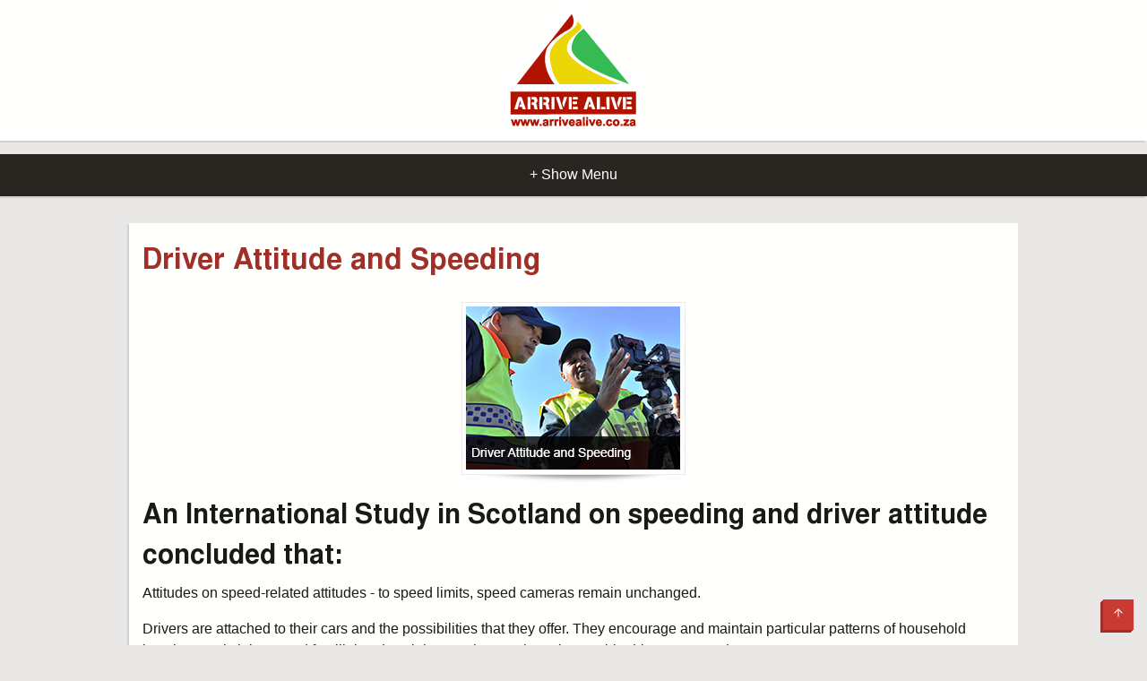

--- FILE ---
content_type: text/html; charset=utf-8
request_url: https://www.arrivealive.mobi/driver-attitude-and-speeding
body_size: 24510
content:
<!DOCTYPE html>
<html lang="en">

<head>
    <meta charset="utf-8" />
<meta name="viewport" content="width=device-width, initial-scale=1.0" />
<meta http-equiv="x-ua-compatible" content="ie=edge">
<title>Driver Attitude and Speeding - Arrive Alive</title>

<link rel="dns-prefetch" href="https://wwww.arrivealive.co.za" />
<link rel="dns-prefetch" href="https://google.com" />
<link rel="dns-prefetch" href="https://www.google-analytics.com" />
<link rel="dns-prefetch" href="https://cdn.polyfill.io" />

<link rel="preconnect" href="https://wwww.arrivealive.co.za" />
<link rel="preconnect" href="https://www.google.com" />
<link rel="preconnect" href="https://www.google-analytics.com" />

<link rel="subresource" href="https://cdn.polyfill.io/v2/polyfill.min.js" />



    <link rel="preload" as="style" href="/css/main.min.css" />
    <link rel="preload" as="script" href="/js/main.min.js" />


<link rel="preload" as="font" crossorigin="crossorigin" type="font/woff2" href="/fonts/Oswald-Bold.woff2" />
<link rel="preload" as="font" crossorigin="crossorigin" type="font/woff2" href="/fonts/NimbusSanL-Reg.woff2" />
<link rel="preload" as="font" crossorigin="crossorigin" type="font/woff2" href="/fonts/NimbusSanL-Bol.woff2" />

<meta property="fb:app_id" content="394684160724935" />
<meta name="twitter:dnt" content="on" />

<link rel="apple-touch-icon" sizes="180x180" href="/images/icons/apple-touch-icon.png">
<link rel="icon" type="image/png" sizes="32x32" href="/images/icons/favicon-32x32.png">
<link rel="icon" type="image/png" sizes="16x16" href="/images/icons/favicon-16x16.png">
<link rel="manifest" href="/images/icons/manifest.json">
<link rel="mask-icon" href="/images/icons/safari-pinned-tab.svg" color="#b21200">
<link rel="shortcut icon" href="/images/icons/favicon.ico">

<meta name="apple-mobile-web-app-title" content="Arrive Alive">
<meta name="application-name" content="Arrive Alive">
<meta name="msapplication-config" content="/images/icons/browserconfig.xml">
<meta name="theme-color" content="#B21200">

<meta name="google-site-verification" content="gudHy2fF67RIDulilOVrwApSsWXwKjnBW1IxLLoJmdQ" />
<meta name="verify-v1" content="AhDCXibqzlaP0FN1pk1uOs5mbhh0Qjpw/Bfy+4//qDM=" />
<meta name="msvalidate.01" content="B65638168D096F17D6A75A097CF657B0" />

<meta name="apple-mobile-web-app-capable" content="yes" />
<link href="/images/icons/apple_splash_2048.png" sizes="2048x2732" rel="apple-touch-startup-image" />
<link href="/images/icons/apple_splash_1668.png" sizes="1668x2224" rel="apple-touch-startup-image" />
<link href="/images/icons/apple_splash_1536.png" sizes="1536x2048" rel="apple-touch-startup-image" />
<link href="/images/icons/apple_splash_1125.png" sizes="1125x2436" rel="apple-touch-startup-image" />
<link href="/images/icons/apple_splash_1242.png" sizes="1242x2208" rel="apple-touch-startup-image" />
<link href="/images/icons/apple_splash_750.png" sizes="750x1334" rel="apple-touch-startup-image" />
<link href="/images/icons/apple_splash_640.png" sizes="640x1136" rel="apple-touch-startup-image" />

<meta name="apple-mobile-web-app-status-bar-style" content="black" />

<link type="text/plain" rel="author" href="https://www.arrivealive.mobi/humans.txt" />
    <link rel="canonical" href="https://www.arrivealive.mobi/driver-attitude-and-speeding" />

    
<meta property="og:site_name" content="Arrive Alive" />
<meta property="og:title" content="Driver Attitude and Speeding" />
<meta property="og:description" content="An International Study in Scotland on speeding and driver attitude concluded that:&#xD;&#xA;&#xD;&#xA;Attitudes on speed-related attitudes - to speed limits, speed cameras remain unchanged.&#xD;&#xA;&#xD;&#xA;Drivers are attached to their cars and the possibilities that they offer. They encourage and maintain particular patterns of" />
<meta property="og:type" content="article" />
<meta property="og:url" content="https://www.arrivealive.mobi/Driver-Attitude-and-Speeding" />
<meta property="og:site_name" content="Arrive Alive" />
<meta property="og:image" content="https://www.arrivealive.co.za//ckfinder/userfiles/images/Driver-Attitude-and-Speeding.jpg" />
<meta property="og:image:width" content="690" />
<meta property="og:image:height" content="330" />

<meta name="keywords" content="Driver Attitude and Speeding" />
<meta name="description" content="An International Study in Scotland on speeding and driver attitude concluded that:  Attitudes on speed-related attitudes - to speed limits, speed cameras" />

<meta property="twitter:card" content="summary_large_image">
<meta property="twitter:url" content="https://www.arrivealive.mobi/Driver-Attitude-and-Speeding">
<meta property="twitter:site" content="@_ArriveAlive">
<meta property="twitter:title" content="Driver Attitude and Speeding">
<meta property="twitter:description" content="An International Study in Scotland on speeding and driver attitude concluded that:&#xD;&#xA;&#xD;&#xA;Attitudes on speed-related attitudes - to speed limits, speed cameras remain unchanged.&#xD;&#xA;&#xD;&#xA;Drivers are attached to their cars and the possibilities that they offer. They encourage and maintain particular patterns of">
<meta property="twitter:image" content="https://www.arrivealive.co.za//ckfinder/userfiles/images/Driver-Attitude-and-Speeding.jpg">
    
    <!--[if lt IE 9]>
  <script type="text/javascript">
    !function(){if(navigator.userAgent.match(/MSIE\s?8/gi)){var t=document.createElement("script");t.src="https://cdn.jsdelivr.net/npm/html5shiv@3/dist/html5shiv.min.js",document.write(t.outerHTML)}}();
  </script>
  <style>img[src*=".svg"]{display:none;}</style>
<![endif]-->
    <style>
        html{min-height:100%;min-height:100vh;min-width:300px;text-rendering:optimizeLegibility;-webkit-font-smoothing:antialiased;-moz-osx-font-smoothing:grayscale;scroll-behavior:smooth}body,html{min-height:100%;word-wrap:break-word;width:100%;height:100%}blockquote,body,code,dd,div,dl,dt,fieldset,form,h1,h2,h3,h4,h5,h6,input,legend,li,ol,p,pre,td,textarea,th,ul{margin:0;padding:0}body::before{content:'Loading...';position:absolute;top:-200px;left:0;right:0;padding:15px;background-color:#a02f28;z-index:999;color:#fffffe;text-align:center;transition:top .3s ease-in}fieldset,img{border:0}img{max-width:100%;image-rendering:-webkit-optimize-contrast;border:0;max-width:100%}.main-menu{box-shadow:-2px 2px 0 rgba(0,0,0,.1);position:-webkit-sticky;position:sticky;top:0;z-index:100}.menu-wrapper{transition:left .3s ease-in-out;will-change:left;backface-visibility:hidden}ol,ul{list-style-position:outside;list-style-type:initial;margin-left:15px}h1,h2,h3,h4,h5,h6{font-size:100%;font-weight:400}h1,h2,h3,h4,h5{color:#1a1915;font-family:Nimbus-Sans,Arial,Helvetica,sans-serif;margin:5px 0;font-weight:700}input,select,textarea{font-family:inherit;font-size:inherit;font-weight:inherit}.btn,button[type=submit]{box-shadow:-3px 3px 0 #a02f28,-2px 2px #a02f28,-1px 1px 0 #a02f28;cursor:pointer;text-transform:uppercase;transition:.1s}p{vertical-align:baseline}h1 a,h2 a,h3 a,h4 a,h5 a{font:inherit;text-decoration:none}img.img-lazy{filter:blur(6px)}.margin-bot-gutter-large{margin-bottom:30px}h3{font-size:28px}.block{display:block}.scrollable{overflow-x:auto;white-space:nowrap;margin-bottom:15px;padding-bottom:0;display:-ms-flexbox;display:flex;-ms-flex-direction:row;flex-direction:row;-ms-flex-pack:start;justify-content:flex-start}ul.list-inline{margin-left:0;padding-left:0;list-style:none}.scrollable>li{display:inline-block;white-space:normal;margin:0 0 15px;padding:0;-ms-flex:1;flex:1;position:relative;-ms-flex-item-align:center;align-self:center;max-width:160px;min-width:120px}ul.list-inline li{display:inline-block}.scrollable>li+li{margin-left:30px}.margin-bot-gutter{margin-bottom:15px}footer ul{list-style:none;margin:0 0 5px;padding:0;text-align:center;width:100%}footer ul li{display:inline-block}footer ul li+li{border-left:1px solid #5e5651;margin-left:5px;padding-left:6px}.main-menu a.active,.main-menu a:active,.main-menu a:focus{text-decoration:none;background-color:#a02f28;color:#fffffe;z-index:2}*{box-sizing:border-box}html{color:#000;background:#e9e8e7;font-size:13px;font-family:Arial,Helvetica,sans-serif;min-height:100%;min-height:100vh;min-width:300px;overflow-x:hidden;-webkit-font-smoothing:antialiased;line-height:1.33}body,div,form,h2,input,li,p,ul{margin:0;padding:0}.main-menu,header{text-align:center}section{background-color:#fffffe;color:#1a1915;margin-bottom:30px;padding:15px;box-shadow:-2px 2px 0 rgba(0,0,0,.1);position:relative}header section{margin-bottom:15px}a{color:#a02f28;text-decoration:none}a img{border:none;outline:0}header img{max-height:100px}img[alt]{position:relative}img[alt]:before{display:block;content:"We're sorry, this image is broken :(";margin-bottom:10px;padding:15px;border:1px solid #e9e8e7;box-shadow:-2px 2px 0 rgba(0,0,0,.1);width:250px;text-align:center}.main-menu{background-color:#292622;margin-bottom:30px;box-shadow:-2px 2px 0 rgba(0,0,0,.1);height:47px}.container{width:90%;margin:0 auto;max-width:992px}.text-center{text-align:center}.main-menu a{color:#fffffe;text-transform:capitalize;text-decoration:none;padding:15px;display:block;position:relative}.menu-wrapper{width:100%;height:100%;position:fixed;top:0;left:-100%;display:block;background-color:#292622;z-index:100;will-change:left;backface-visibility:hidden;overflow-y:auto;padding-bottom:45px}.menu-container{height:100%;overflow-y:auto}ul{list-style-position:outside;list-style-type:initial;margin-left:15px;margin-bottom:15px}.main-menu ul{margin:0;padding:0;display:block}ul li{margin-bottom:7.5px}.main-menu li{margin:0;padding:0;display:block;text-align:left;position:relative;border-top:1px solid #a02f28}ul a{text-decoration:underline}.main-menu li.has-children>a{margin-right:45px}.main-menu li.has-children>ul{display:none}.toggle-menu-item,.toggle-menu-item:after{cursor:pointer;display:block;position:absolute;top:0;right:0;width:45px;height:45px;font-size:45px;line-height:45px;color:#fffffe;border-left:1px solid #a02f28;text-align:center}.menu-wrapper .toggle-menu{background-color:#292622;position:absolute;left:0;bottom:0;right:0;z-index:101;border-top:1px solid #a02f28}h2{color:#1a1915;font-family:Nimbus-Sans,Arial,Helvetica,sans-serif;margin:5px 0;font-weight:700;font-size:25.6px}.section-header{position:relative;margin:0 0 15px;display:block;z-index:2;font-size:15px}.section-header span{position:static;display:inline-block;padding:5px 10px;color:#fffffe;background-color:#a02f28;font-weight:400}.section-header span::after{content:'';position:absolute;z-index:-1;display:block;height:1px;top:50%;left:0;right:0;background-color:#a02f28}form{padding-top:15px}.input-group{display:table;table-layout:auto;width:100%}input{font-family:inherit;font-size:inherit;font-weight:inherit}.form-control{box-shadow:inset 0 2px 0 rgba(0,0,0,.04);border:1px solid #ccc;background-color:#e9e8e7;margin-top:5px;padding:10px;width:100%}.input-group button,.input-group input{margin:0;padding:10px;display:table-cell;vertical-align:top}.input-group input{width:80%}.btn,button[type=submit]{box-shadow:-3px 3px 0 #a02f28,-2px 2px #a02f28,-1px 1px 0 #a02f28;background:#c93b32;border:0;color:#fffffe;position:relative;padding:5px 10px;text-transform:uppercase;display:inline-block;margin-bottom:2px}.input-group button{margin-left:5%;width:15%;text-align:center}.text-black-2{color:#292622}h2 a{font:inherit;text-decoration:none}.byline{font-size:15px;font-weight:700;display:block;color:#5e5651;font-family:Oswald,Arial,Helvetica,sans-serif;margin-bottom:15px}.text-red{color:#a02f28}footer a{text-decoration:none}a.back-to-top{position:fixed;bottom:15px;right:15px;z-index:10}
    </style>
    
    
        <link rel="stylesheet" href="/css/main.min.css" />
    
</head>

<body>
    <!--[if lte IE 9]>
        <section class="text-center">
            <p>You are using an <strong>outdated</strong> browser. Please <a href="https://browsehappy.com/" target="_blank" rel="nofollow noopener">upgrade your browser</a> to improve your experience and security.</p>
        </section>
    <![endif]-->
    <header>
        <section>
            <a href="/">
                <!--[if lt IE 9]>
                    <img src="~/images/Arrive_alive_logo_small.png" alt="Arrive Alive" width="100" height="100"/>
                <![endif]-->
                <img src="/images/arrive-alive-logo.svg" alt="Arrive Alive" width="150" height="155" />
            </a>
        </section>
    </header>
    <nav id="top" class="main-menu">
        <div class="container">
            <label for="chkMenu" class="toggle-menu text-center">+ Show Menu</label>
        </div>
        <input type="checkbox" id="chkMenu"/>
        <div class="menu-wrapper">
            <div class="menu-container">
                
                    <ul>



<li class="">
        <a href="/"  >Home</a>
</li>


<li class="has-children">
        <label class="lbl" for="db421335-7893-49ed-ad04-13512be5a816">News</label>
        <input type="checkbox" id="db421335-7893-49ed-ad04-13512be5a816" />
        <ul>



<li class="">
        <a href="/news.aspx?s=1"  >From Arrive Alive</a>
</li>


<li class="">
        <a href="/news.aspx?s=4"  >Road Safety in the Media</a>
</li>


<li class="">
        <a href="/news.aspx?s=3"  >Road Safety Highlights</a>
</li>


<li class="">
        <a href="/news.aspx?s=2"  >Department Of Transport</a>
</li>


<li class="">
        <a href="/arrive-alive-in-the-news"  >Arrive Alive in the News</a>
</li>


<li class="">
        <a href="/newsletters"  >Newsletters</a>
</li>


<li class="">
        <a href="/events-calendar"  >Events Calendar</a>
</li>


<li class="">
        <a href="/road-safety-conferences"  >Road Safety Conferences</a>
</li>        </ul>
        <label class="toggle-menu-item" for="db421335-7893-49ed-ad04-13512be5a816">+</label>
</li>


<li class="has-children">
        <label class="lbl" for="34cd2c59-68bd-43ca-b89e-e530b025261f">Road Safety</label>
        <input type="checkbox" id="34cd2c59-68bd-43ca-b89e-e530b025261f" />
        <ul>



<li class="">
        <a href="/decade-of-action-for-road-safety-2011-2020"  >Decade of Action for Road Safety 2011-2020</a>
</li>


<li class="">
        <a href="/road-safety-worldwide"  >Road Safety Worldwide</a>
</li>


<li class="has-children">
        <label class="lbl" for="9156b2f2-1366-468b-8209-4e097214f310">Statistical Information</label>
        <input type="checkbox" id="9156b2f2-1366-468b-8209-4e097214f310" />
        <ul>



<li class="">
        <a href="/accident-types"  >Accident Types</a>
</li>


<li class="">
        <a href="/definitions-and-explanatory-notes"  >Definitions and Notes</a>
</li>


<li class="">
        <a href="/fatal-crashes-jan-jul-2004"  >Fatal Crashes Jan - Jul 2004</a>
</li>


<li class="">
        <a href="/fatal-accidents"  >Fatal Road Traffic Accidents</a>
</li>


<li class="">
        <a href="/statistical-breakdown-of-fatalities-des-2002"  >Fatalities December 2002</a>
</li>


<li class="">
        <a href="/2003-traffic-offence-survey-comprehensive-report-on-fatal-crash-statistics-and-road-traffic-information"  >General Statistics on Road Safety</a>
</li>


<li class="">
        <a href="/how-are-statistics-collected"  >How are Statistics Collected?</a>
</li>


<li class="">
        <a href="/seatbelt-wearing-rates"  >Seatbelt Wearing Rates</a>
</li>


<li class="">
        <a href="/traffic-offence-monitoring"  >Traffic Offence Monitoring</a>
</li>        </ul>
        <label class="toggle-menu-item" for="9156b2f2-1366-468b-8209-4e097214f310">+</label>
</li>


<li class="has-children">
        <label class="lbl" for="1ae91625-1cdc-4433-99bf-aca11d066452">Road Safety in South Africa</label>
        <input type="checkbox" id="1ae91625-1cdc-4433-99bf-aca11d066452" />
        <ul>



<li class="">
        <a href="/get-there-no-regrets-and-road-safety"  >Get There No Regrets</a>
</li>


<li class="">
        <a href="/transport-month-2009"  >Transport Month 2009</a>
</li>


<li class="">
        <a href="/historical-perspective"  >Arrive Alive in South Africa</a>
</li>


<li class="">
        <a href="/administrative-adjudication-of-road-traffic-offences"  >AARTO Presentation</a>
</li>


<li class="">
        <a href="/cellular-technology-and-road-safety"  >Cellular Technology</a>
</li>


<li class="">
        <a href="/confiscation-of-vehicles-of-drunk-drivers"  >Confiscation of Vehicles</a>
</li>


<li class="">
        <a href="/administrative-adjudication-of-road-traffic-offences"  >Demerit System</a>
</li>


<li class="">
        <a href="/global-road-safety-partnership"  >GRSP South Africa</a>
</li>


<li class="">
        <a href="/national-household-travel-survey"  >Household Travel Survey</a>
</li>


<li class="">
        <a href="/international-application"  >International Application</a>
</li>


<li class="">
        <a href="/international-websites"  >International Websites</a>
</li>


<li class="">
        <a href="/load-shedding-and-road-safety"  >Load Shedding</a>
</li>


<li class="">
        <a href="/public-private-partnerships"  >Public Private Partnership</a>
</li>


<li class="">
        <a href="/public-transport"  >Public Transport</a>
</li>


<li class="">
        <a href="/2010-world-cup-road-safety"  >Road Safety towards 2010</a>
</li>


<li class="">
        <a href="/road-safety-week"  >Road Safety Week</a>
</li>


<li class="">
        <a href="/road-safety-strategy-in-south-africa"  >Road Safety Strategy</a>
</li>


<li class="">
        <a href="/road-traffic-management-corporation"  >RTMC</a>
</li>


<li class="">
        <a href="/taxi-recapitalization"  >Taxi Recapitalisation</a>
</li>


<li class="">
        <a href="/arrive-alive-phrase"  >The Phrase &quot;Arrive Alive&quot;</a>
</li>


<li class="">
        <a href="/bus-rapid-transit-system-brt-and-road-safety"  >Bus Rapid Transit System</a>
</li>        </ul>
        <label class="toggle-menu-item" for="1ae91625-1cdc-4433-99bf-aca11d066452">+</label>
</li>


<li class="has-children">
        <label class="lbl" for="f25cfb2d-7a32-403f-afe4-14d9b55b27ff">Road Safety &amp; Health</label>
        <input type="checkbox" id="f25cfb2d-7a32-403f-afe4-14d9b55b27ff" />
        <ul>



<li class="">
        <a href="/road-safety-and-eye-examinations"  >Eye Examinations</a>
</li>


<li class="">
        <a href="/alcohol-and-drugs"  >Alcohol &amp; Drugs</a>
</li>


<li class="">
        <a href="/back-pain"  >Back Pain</a>
</li>


<li class="">
        <a href="/cholera"  >Cholera</a>
</li>


<li class="">
        <a href="/cholesterol-and-road-safety"  >Cholesterol</a>
</li>


<li class="">
        <a href="/diabetes"  >Diabetes</a>
</li>


<li class="">
        <a href="/eyesight"  >Eyesight</a>
</li>


<li class="">
        <a href="/fatigue"  >Fatigue</a>
</li>


<li class="">
        <a href="/malaria-and-road-safety-in-africa"  >Malaria</a>
</li>


<li class="">
        <a href="/nutrition"  >Nutrition</a>
</li>


<li class="">
        <a href="/stis-and-hiv"  >STI and HIV</a>
</li>


<li class="">
        <a href="/tuberculosis"  >Tuberculosis</a>
</li>        </ul>
        <label class="toggle-menu-item" for="f25cfb2d-7a32-403f-afe4-14d9b55b27ff">+</label>
</li>


<li class="has-children">
        <label class="lbl" for="610ed591-9681-4b55-877d-b9bf0c0012e6">Road Safety Education</label>
        <input type="checkbox" id="610ed591-9681-4b55-877d-b9bf0c0012e6" />
        <ul>



<li class="">
        <a href="/road-safety-advertisements?page=8"  >Arrive Alive Posters</a>
</li>


<li class="">
        <a href="/pedestrian-safety-manual"  >Child Pedestrian Safety</a>
</li>


<li class="">
        <a href="/education-and-road-safety"  >Education &amp; Road Safety</a>
</li>


<li class="">
        <a href="/road-safety-cartoons"  >Road Safety Cartoons</a>
</li>


<li class="">
        <a href="/road-safety-for-children"  >Road Safety for Children</a>
</li>


<li class="">
        <a href="/road-safety-in-magazines"  >Road Safety in Magazines</a>
</li>


<li class="">
        <a href="/rules-on-the-road"  >Rules on the Road</a>
</li>


<li class="">
        <a href="/license-learner-applications"  >Traffic Signs</a>
</li>


<li class="">
        <a href="/underage-driving"  >Underage Driving</a>
</li>


<li class="">
        <a href="/safety-clips"  >Video Clips on Road Safety</a>
</li>


<li class="">
        <a href="/youth-declaration"  >Youth Declaration</a>
</li>


<li class="">
        <a href="/road-safety-awareness-among-our-young-football-stars"  >Road Safety Awareness among our young Football Stars</a>
</li>        </ul>
        <label class="toggle-menu-item" for="610ed591-9681-4b55-877d-b9bf0c0012e6">+</label>
</li>


<li class="has-children">
        <label class="lbl" for="cd3a9f29-c748-4446-80b7-add83158d14d">Bus Safety / Truck Safety</label>
        <input type="checkbox" id="cd3a9f29-c748-4446-80b7-add83158d14d" />
        <ul>



<li class="">
        <a href="/bus-safety-truck-safety"  >Bus Safety / Truck Safety</a>
</li>


<li class="">
        <a href="/fleet-management-logistics-and-road-safety"  >Fleet Management</a>
</li>


<li class="">
        <a href="/overloading-and-road-safety"  >Overloading</a>
</li>


<li class="">
        <a href="/schoolbus-and-road-safety"  >School Bus Safety</a>
</li>


<li class="">
        <a href="/sharing-the-road-with-trucks"  >Sharing The Road With Trucks</a>
</li>


<li class="">
        <a href="/safety-tips-for-truck-and-bus-drivers"  >Truck and Bus Driver Safety</a>
</li>


<li class="">
        <a href="/truck-stops-road-safety"  >Truck Stops &amp; Road Safety</a>
</li>


<li class="">
        <a href="/minibus-taxis-and-road-safety"  >Minibus Taxi</a>
</li>


<li class="">
        <a href="/the-bus-industry-in-south-africa-and-road-safety"  >Bus Industry in South Africa</a>
</li>


<li class="">
        <a href="/the-brandhouse-number-one-taxi-driver-campaign-and-road-safety"  >Number One Taxi Drivers &amp; Road Safety</a>
</li>


<li class="">
        <a href="/road-safety-checklist-for-trucks-buses"  >Checklist for Trucks &amp; Buses</a>
</li>        </ul>
        <label class="toggle-menu-item" for="cd3a9f29-c748-4446-80b7-add83158d14d">+</label>
</li>


<li class="has-children">
        <label class="lbl" for="9c194796-b6e9-41fe-ad33-1dfedd578261">Passenger Safety</label>
        <input type="checkbox" id="9c194796-b6e9-41fe-ad33-1dfedd578261" />
        <ul>



<li class="">
        <a href="/child-safety"  >Child Safety</a>
</li>


<li class="">
        <a href="/commuters-and-road-safety-in-south-africa"  >Commuters and Road Safety</a>
</li>


<li class="">
        <a href="/injury-facts-in-the-united-states"  >Injury Facts in the US</a>
</li>


<li class="">
        <a href="/transportation-of-passengers"  >Transportation of Passengers</a>
</li>


<li class="">
        <a href="/road-safety-and-traveling-with-pets"  >Transporting Pets</a>
</li>        </ul>
        <label class="toggle-menu-item" for="9c194796-b6e9-41fe-ad33-1dfedd578261">+</label>
</li>


<li class="has-children">
        <label class="lbl" for="749dc727-2a1a-47ff-80a4-118c695705a4">Alternative Transport</label>
        <input type="checkbox" id="749dc727-2a1a-47ff-80a4-118c695705a4" />
        <ul>



<li class="">
        <a href="#"  >Airlines</a>
</li>


<li class="">
        <a href="/bus-safety-truck-safety"  >Bus Services</a>
</li>


<li class="">
        <a href="/car-rental-and-road-safety"  >Car Rental and Road Safety</a>
</li>


<li class="">
        <a href="/golf-carts-and-road-safety"  >Golf Cart Safety</a>
</li>


<li class="">
        <a href="/quad-bikes-safety"  >Quad Bike Safety</a>
</li>


<li class="">
        <a href="/quad-bikes-and-children"  >Quad Bikes &amp; Children</a>
</li>


<li class="">
        <a href="/ridesharing-carpooling"  >Ridesharing</a>
</li>        </ul>
        <label class="toggle-menu-item" for="749dc727-2a1a-47ff-80a4-118c695705a4">+</label>
</li>


<li class="has-children">
        <label class="lbl" for="59fdec91-5ded-4cab-8fd3-25642eaf6d06">Pedestrian Safety</label>
        <input type="checkbox" id="59fdec91-5ded-4cab-8fd3-25642eaf6d06" />
        <ul>



<li class="">
        <a href="/avoiding-pedestrians"  >Avoiding Pedestrians</a>
</li>


<li class="">
        <a href="/pedestrian-safety-advice"  >Pedestrian Safety Hints</a>
</li>


<li class="">
        <a href="/pedestrian-safety-manual-and-advice"  >Pedestrian Safety Manual</a>
</li>


<li class="">
        <a href="/running-jogging-and-road-safety"  >Running and Safety</a>
</li>


<li class="">
        <a href="/safety-of-pedestrians"  >Walking In Traffic</a>
</li>


<li class="">
        <a href="/road-safety-pedestrian-distractions-while-walking-in-traffic"  >Pedestrian Distractions</a>
</li>        </ul>
        <label class="toggle-menu-item" for="59fdec91-5ded-4cab-8fd3-25642eaf6d06">+</label>
</li>


<li class="has-children">
        <label class="lbl" for="7a0bb08e-de1b-4039-8476-67c964155125">Cycling Safety</label>
        <input type="checkbox" id="7a0bb08e-de1b-4039-8476-67c964155125" />
        <ul>



<li class="">
        <a href="/bicycling-magazine-advice-for-safe-cycling"  >Bicycling Magazine Advice</a>
</li>


<li class="">
        <a href="/compulsory-helmets"  >Compulsory Protective Helmets</a>
</li>


<li class="">
        <a href="/advantages-of-bicycle-commuting"  >Cycling Commuting</a>
</li>


<li class="">
        <a href="/cycling-and-road-safety"  >Cycling and Safety</a>
</li>


<li class="">
        <a href="/cycling-fatalities"  >Cycling Fatalities</a>
</li>


<li class="">
        <a href="/cycle4life-learner-in-traffic-project"  >Cycle4Life!</a>
</li>        </ul>
        <label class="toggle-menu-item" for="7a0bb08e-de1b-4039-8476-67c964155125">+</label>
</li>


<li class="has-children">
        <label class="lbl" for="da25bd64-1fa3-404a-bb61-157d72182567">Scholar Patrol</label>
        <input type="checkbox" id="da25bd64-1fa3-404a-bb61-157d72182567" />
        <ul>



<li class="">
        <a href="/scholar-patrol-composition-and-procedure"  >Composition and Procedure</a>
</li>


<li class="">
        <a href="/scholar-patrol-conditions-of-use"  >Conditions of Use</a>
</li>


<li class="">
        <a href="/scholar-patrol-legislation"  >Legislation</a>
</li>


<li class="">
        <a href="/scholar-patrol-summary-of-actions"  >Summary of Actions</a>
</li>        </ul>
        <label class="toggle-menu-item" for="da25bd64-1fa3-404a-bb61-157d72182567">+</label>
</li>


<li class="has-children">
        <label class="lbl" for="0d15f2f2-3965-49c6-a11b-0cc050323f9f">Road Safety Advertisements</label>
        <input type="checkbox" id="0d15f2f2-3965-49c6-a11b-0cc050323f9f" />
        <ul>



<li class="">
        <a href="/road-safety-advertisements?page=8"  >Arrive Alive Posters</a>
</li>


<li class="">
        <a href="/remembering-accident-victims"  >Remembering Accident Victims</a>
</li>


<li class="">
        <a href="/arrive-alive-advertisements-2015"  >Arrive Alive Advertisements 2015</a>
</li>        </ul>
        <label class="toggle-menu-item" for="0d15f2f2-3965-49c6-a11b-0cc050323f9f">+</label>
</li>


<li class="has-children">
        <label class="lbl" for="8f0181e1-e92e-4e51-ae2a-80eb33b04d6e">Blood Services</label>
        <input type="checkbox" id="8f0181e1-e92e-4e51-ae2a-80eb33b04d6e" />
        <ul>



<li class="">
        <a href="/blood-products"  >Blood Products</a>
</li>


<li class="">
        <a href="/blood-safety"  >Blood Safety</a>
</li>


<li class="">
        <a href="/frequently-asked-questions"  >FAQ&#x27;s</a>
</li>


<li class="">
        <a href="/sanbs-initiatives"  >Initiatives</a>
</li>


<li class="">
        <a href="/press-releases"  >Press Realeases</a>
</li>


<li class="">
        <a href="/safe-donation"  >Safe Donations</a>
</li>        </ul>
        <label class="toggle-menu-item" for="8f0181e1-e92e-4e51-ae2a-80eb33b04d6e">+</label>
</li>


<li class="has-children">
        <label class="lbl" for="cba20e6c-f935-45b2-ab41-ccddf6658c0b">Accident Investigation</label>
        <input type="checkbox" id="cba20e6c-f935-45b2-ab41-ccddf6658c0b" />
        <ul>



<li class="">
        <a href="/accident-investigation-conference"  >Accident Conference</a>
</li>


<li class="">
        <a href="/advice-and-suggestions"  >Advice and Suggestions</a>
</li>


<li class="">
        <a href="/choose-an-accident-investigator"  >How to Choose An Investigator</a>
</li>


<li class="">
        <a href="/best-photos-at-an-accident-scene"  >Photographs at an Accident Scene</a>
</li>


<li class="">
        <a href="/vehicle-telematics-accident-investigation-and-fleet-management"  >Vehicle Telematics</a>
</li>        </ul>
        <label class="toggle-menu-item" for="cba20e6c-f935-45b2-ab41-ccddf6658c0b">+</label>
</li>


<li class="has-children">
        <label class="lbl" for="a04e759c-7c29-4ed6-b8fa-653535d40496">Emergency Assistance</label>
        <input type="checkbox" id="a04e759c-7c29-4ed6-b8fa-653535d40496" />
        <ul>



<li class="">
        <a href="/how-do-i-become-a-paramedic"  >How do I become a Paramedic?</a>
</li>


<li class="">
        <a href="/accident-scene-safety"  >Accident Scene Safety</a>
</li>        </ul>
        <label class="toggle-menu-item" for="a04e759c-7c29-4ed6-b8fa-653535d40496">+</label>
</li>


<li class="">
        <a href="/downloads"  >Downloads</a>
</li>        </ul>
        <label class="toggle-menu-item" for="34cd2c59-68bd-43ca-b89e-e530b025261f">+</label>
</li>


<li class="has-children">
        <label class="lbl" for="043a5df8-e42d-490c-9485-f1acf6953804">Driver</label>
        <input type="checkbox" id="043a5df8-e42d-490c-9485-f1acf6953804" />
        <ul>



<li class="has-children">
        <label class="lbl" for="c845fca5-6347-4c82-ab86-a08a8a2e4871">Driver Fitness</label>
        <input type="checkbox" id="c845fca5-6347-4c82-ab86-a08a8a2e4871" />
        <ul>



<li class="">
        <a href="/clear-vision"  >Driving and Clear Vision</a>
</li>


<li class="">
        <a href="/eye-diseases"  >Eye Diseases</a>
</li>


<li class="">
        <a href="/human-error"  >Human Error</a>
</li>


<li class="">
        <a href="/importance-of-vision"  >Importance of Vision</a>
</li>


<li class="">
        <a href="/medicine-medication-and-road-safety"  >Medication and Road Safety</a>
</li>


<li class="">
        <a href="/road-safety-and-eye-examinations"  >Eye Examinations</a>
</li>


<li class="">
        <a href="/eye-protection-and-road-safety"  >Eye Protection</a>
</li>


<li class="">
        <a href="/physical-fitness-for-safe-driving-road-safety"  >Physical Fitness for Safe Driving</a>
</li>        </ul>
        <label class="toggle-menu-item" for="c845fca5-6347-4c82-ab86-a08a8a2e4871">+</label>
</li>


<li class="has-children">
        <label class="lbl" for="9d3cc262-a02c-4027-a7ca-12d6d0ced46b">Drunken Driving</label>
        <input type="checkbox" id="9d3cc262-a02c-4027-a7ca-12d6d0ced46b" />
        <ul>



<li class="">
        <a href="/drunk-driving-and-road-safety"  >Alcohol and Accidents</a>
</li>


<li class="">
        <a href="/alcohol-and-road-traffic-crashes"  >Alcohol and Crash Data</a>
</li>


<li class="">
        <a href="/alcohol-and-legal-implications-of-drunk-driving"  >Alcohol and Legal Implications</a>
</li>


<li class="">
        <a href="/brutal-facts"  >Brutal Facts</a>
</li>


<li class="">
        <a href="/confiscation-of-vehicles-of-drunk-drivers"  >Confiscation of Vehicles</a>
</li>


<li class="">
        <a href="/court-procedure"  >Court Procedure</a>
</li>


<li class="">
        <a href="/drink-and-drive"  >Drink and Drive Offences</a>
</li>


<li class="">
        <a href="/drinking-after-an-accident"  >Drinking after an Accident</a>
</li>


<li class="">
        <a href="/how-much-is-too-much-to-drink-before-i-drive"  >How Much Is Too Much?</a>
</li>


<li class="">
        <a href="/how-much-may-a-person-drink"  >Medical - Legal Facts</a>
</li>


<li class="">
        <a href="/non-alcoholic-drinks"  >Non Alcoholic Drinks</a>
</li>


<li class="">
        <a href="/party-tips"  >Party Tips</a>
</li>


<li class="">
        <a href="/south-africans-against-drunk-driving-sadd"  >SA Against Drunk Driving</a>
</li>


<li class="">
        <a href="/drunk-driving-and-the-blood-test"  >The Blood Test</a>
</li>


<li class="">
        <a href="/drunk-driving-and-breath-testing"  >The Test / The Arrest</a>
</li>


<li class="">
        <a href="/under-the-influence"  >Under the Influence</a>
</li>        </ul>
        <label class="toggle-menu-item" for="9d3cc262-a02c-4027-a7ca-12d6d0ced46b">+</label>
</li>


<li class="has-children">
        <label class="lbl" for="197f7a1e-b5bc-4488-98e0-62bfa8b3b23f">Speeding</label>
        <input type="checkbox" id="197f7a1e-b5bc-4488-98e0-62bfa8b3b23f" />
        <ul>



<li class="">
        <a href="/speeding-road-safety-and-accidents"  >Accidents and Speeding</a>
</li>


<li class="">
        <a href="/speed-factor"  >Contributory Factor to Crashes</a>
</li>


<li class="">
        <a href="/driver-attitude-and-speeding"  >Driver Attitude and Speeding</a>
</li>


<li class="">
        <a href="/speed-limits"  >Effect of Lowering of Speed</a>
</li>


<li class="">
        <a href="/speeding-facts"  >International Speeding Facts</a>
</li>


<li class="">
        <a href="/law-enforcement"  >Law Enforcement Criteria</a>
</li>


<li class="">
        <a href="/prosecuting-guidelines-for-speed-measuring-equipment"  >Procecuting Guidelines</a>
</li>


<li class="">
        <a href="/speed-kills"  >Speed Kills Because...</a>
</li>


<li class="">
        <a href="/speed-limits-and-the-law"  >Speed Limits and the Law</a>
</li>


<li class="">
        <a href="/stopping-sight-and-driver-reaction-time"  >Stopping Distance</a>
</li>


<li class="">
        <a href="/weather-conditions"  >Weather Conditions and Speed</a>
</li>


<li class="">
        <a href="/science-speed-camera-enforcement"  >Science &amp; Speed Camera Enforcement</a>
</li>        </ul>
        <label class="toggle-menu-item" for="197f7a1e-b5bc-4488-98e0-62bfa8b3b23f">+</label>
</li>


<li class="has-children">
        <label class="lbl" for="cf7edbd8-54a8-4bc7-b9be-a55ef108f648">Drowsiness</label>
        <input type="checkbox" id="cf7edbd8-54a8-4bc7-b9be-a55ef108f648" />
        <ul>



<li class="">
        <a href="/actions-for-the-drowsy-driver"  >Actions for Drowsy Drivers</a>
</li>


<li class="">
        <a href="/driver-fatigue"  >Driver Fatigue &amp; Road Safety</a>
</li>


<li class="">
        <a href="/driver-tiredness"  >Driver Tiredness</a>
</li>


<li class="">
        <a href="/effective-countermeasures"  >Effective Countermeasures</a>
</li>


<li class="">
        <a href="/facts-about-drowsy-driving-internationally"  >Facts - International</a>
</li>


<li class="">
        <a href="/study-on-energy-drinks-and-driver-tiredness"  >Study on Energy Drinks</a>
</li>


<li class="">
        <a href="/driver-fatigue-who-is-most-at-risk"  >Who is most at Risk?</a>
</li>


<li class="">
        <a href="/your-biological-clock"  >Your Biological Clock</a>
</li>        </ul>
        <label class="toggle-menu-item" for="cf7edbd8-54a8-4bc7-b9be-a55ef108f648">+</label>
</li>


<li class="has-children">
        <label class="lbl" for="13f90817-cb2b-4f68-b164-2bb69ce42696">Planning Your Trip</label>
        <input type="checkbox" id="13f90817-cb2b-4f68-b164-2bb69ce42696" />
        <ul>



<li class="">
        <a href="/routes-and-distances"  >Routes and Distances</a>
</li>


<li class="">
        <a href="/road-safety-precaution-measures"  >Safety Precaution Measures</a>
</li>


<li class="">
        <a href="/road-safety-hints-for-planning-your-trip"  >Useful Hints</a>
</li>


<li class="">
        <a href="/route-planner"  >Route Planner</a>
</li>        </ul>
        <label class="toggle-menu-item" for="13f90817-cb2b-4f68-b164-2bb69ce42696">+</label>
</li>


<li class="has-children">
        <label class="lbl" for="9aacbe36-ef2b-468f-b1f2-b57892116f88">In Case of Emergency</label>
        <input type="checkbox" id="9aacbe36-ef2b-468f-b1f2-b57892116f88" />
        <ul>



<li class="">
        <a href="/cellular-technology-and-road-safety"  >Cellular Technology</a>
</li>


<li class="">
        <a href="/cpr-and-road-safety-know-more-and-save-lives"  >CPR Procedure</a>
</li>


<li class="">
        <a href="/escaping-from-a-submerged-vehicle"  >Escape Under Water</a>
</li>


<li class="">
        <a href="/fixed-wing-emergency-air-evacuation"  >Fixed Wing Evacuation</a>
</li>


<li class="">
        <a href="/air-evacuation"  >Helicopter Evacuation</a>
</li>


<li class="">
        <a href="/your-lifeline-in-a-medical-emergency"  >Lifesaver</a>
</li>


<li class="">
        <a href="/escape-and-safety-from-vehicle-fire"  >Escape and Safety from Vehicle Fire</a>
</li>


<li class="">
        <a href="/firearms-accidents-and-road-safety"  >Firearms, Accidents and Road Safety</a>
</li>        </ul>
        <label class="toggle-menu-item" for="9aacbe36-ef2b-468f-b1f2-b57892116f88">+</label>
</li>


<li class="has-children">
        <label class="lbl" for="93ce749a-b36c-471b-87d0-15d8b99c8cb6">In Case of Accident</label>
        <input type="checkbox" id="93ce749a-b36c-471b-87d0-15d8b99c8cb6" />
        <ul>



<li class="">
        <a href="/road-safety-notification-of-sudden-death-after-an-accident"  >Notification of Sudden Death</a>
</li>


<li class="">
        <a href="/trauma-counseling"  >Trauma Counselling</a>
</li>


<li class="">
        <a href="/vehicle-recovery"  >Vehicle Recovery</a>
</li>


<li class="">
        <a href="/emergency-response-time-and-response-to-road-crashes"  >Response Time</a>
</li>


<li class="">
        <a href="/quad-bike-injuries"  >Quad Bike Injuries</a>
</li>


<li class="">
        <a href="/post-traumatic-stress-after-a-traffic-accident"  >Post Traumatic Stress</a>
</li>


<li class="">
        <a href="/legal-duties-after-a-road-crash"  >Legal Duties and Advice</a>
</li>


<li class="">
        <a href="/identification-of-a-patient"  >Identification of a Patient</a>
</li>


<li class="">
        <a href="/cellular-technology-and-road-safety"  >Cellular Technology</a>
</li>


<li class="">
        <a href="/how-to-handle-an-emergency"  >Handling An Emergency</a>
</li>


<li class="">
        <a href="/accident-scene-safety"  >Accident Scene Safety</a>
</li>


<li class="">
        <a href="/road-safety-safeguarding-accident-scenes"  >Safeguarding Accident Scenes</a>
</li>


<li class="">
        <a href="/post-accident-medical-claims-and-the-raf"  >Medical claims and the RAF</a>
</li>


<li class="">
        <a href="/medical-aid-accident-and-hospital-admission"  >Medical Aid</a>
</li>        </ul>
        <label class="toggle-menu-item" for="93ce749a-b36c-471b-87d0-15d8b99c8cb6">+</label>
</li>


<li class="has-children">
        <label class="lbl" for="1110098d-68d5-48e3-b34d-e450313fa97d">Road Rage</label>
        <input type="checkbox" id="1110098d-68d5-48e3-b34d-e450313fa97d" />
        <ul>



<li class="">
        <a href="/aggressive-driving"  >Avoiding Aggressive Driving</a>
</li>


<li class="">
        <a href="/road-rage-introduction"  >Road Rage Article</a>
</li>


<li class="">
        <a href="/road-rage"  >Road Rage Definition</a>
</li>


<li class="">
        <a href="/road-rage"  >Road Rage Study</a>
</li>        </ul>
        <label class="toggle-menu-item" for="1110098d-68d5-48e3-b34d-e450313fa97d">+</label>
</li>


<li class="">
        <a href="/road-safety-and-the-elderly-older-road-users"  >Elderly Road Users</a>
</li>


<li class="">
        <a href="/alzheimers-and-road-safety"  >Alzheimer&#x2019;s and Road Safety</a>
</li>


<li class="">
        <a href="/road-accidents-and-personal-accident-insurance-and-benefits"  >Accident Insurance</a>
</li>


<li class="">
        <a href="/hearing-and-road-safety"  >Hearing and Road Safety</a>
</li>        </ul>
        <label class="toggle-menu-item" for="043a5df8-e42d-490c-9485-f1acf6953804">+</label>
</li>


<li class="has-children">
        <label class="lbl" for="7d571b61-cb9a-49d3-ab87-bb436c99927a">Vehicle</label>
        <input type="checkbox" id="7d571b61-cb9a-49d3-ab87-bb436c99927a" />
        <ul>



<li class="has-children">
        <label class="lbl" for="252aa1bb-436e-4e8f-b90a-93951af623e1">Tyre Safety</label>
        <input type="checkbox" id="252aa1bb-436e-4e8f-b90a-93951af623e1" />
        <ul>



<li class="">
        <a href="/road-safety-tyre-safety"  >Tyre Safety</a>
</li>


<li class="">
        <a href="/tyre-expiry"  >Aspects of Tyre Safety</a>
</li>


<li class="">
        <a href="/nitrogen-in-tyres-and-road-safety"  >Nitrogen in Tyres</a>
</li>


<li class="">
        <a href="/run-flat-tyre-technology-and-road-safety"  >Run Flat Tyre Technology</a>
</li>        </ul>
        <label class="toggle-menu-item" for="252aa1bb-436e-4e8f-b90a-93951af623e1">+</label>
</li>


<li class="has-children">
        <label class="lbl" for="eb192fb3-8ee1-470a-bfd5-663eada59091">Windscreen / Vision</label>
        <input type="checkbox" id="eb192fb3-8ee1-470a-bfd5-663eada59091" />
        <ul>



<li class="">
        <a href="/road-safety-and-your-windscreen"  >Road Safety and your Windscreen</a>
</li>


<li class="">
        <a href="/road-safety-and-avoiding-windscreen-damage"  >Avoiding Windscreen Damage</a>
</li>


<li class="">
        <a href="/cracked-windshield-safe-driving-and-the-law"  >Cracked Windshield, Safe Driving and the Law</a>
</li>        </ul>
        <label class="toggle-menu-item" for="eb192fb3-8ee1-470a-bfd5-663eada59091">+</label>
</li>


<li class="has-children">
        <label class="lbl" for="70bebdf9-8079-4b1a-aa11-bab32b7623e1">Motorcycle Safety</label>
        <input type="checkbox" id="70bebdf9-8079-4b1a-aa11-bab32b7623e1" />
        <ul>



<li class="">
        <a href="/motorcycle-safety-and-atgatt"  >Motorcycle Safety and ATGATT</a>
</li>


<li class="">
        <a href="/motorcycle-accident-cause-factors"  >Causes of Accidents</a>
</li>


<li class="">
        <a href="/motorcycle-safety"  >Motorcycle Safety</a>
</li>


<li class="">
        <a href="/101-steps-to-motorcycle-safety-traffic-strategies"  >Motorcycle Safety 101</a>
</li>


<li class="">
        <a href="/on-track-riding-experience"  >Training / OTRE</a>
</li>


<li class="">
        <a href="/motorbike-safety-and-children-as-pillion"  >Motorbike Safety and children as Pillion</a>
</li>        </ul>
        <label class="toggle-menu-item" for="70bebdf9-8079-4b1a-aa11-bab32b7623e1">+</label>
</li>


<li class="has-children">
        <label class="lbl" for="b336a911-ccc9-4b5d-bb49-1a64103d0592">Seatbelts</label>
        <input type="checkbox" id="b336a911-ccc9-4b5d-bb49-1a64103d0592" />
        <ul>



<li class="">
        <a href="/seatbelt-safety"  >Seatbelts</a>
</li>


<li class="">
        <a href="/pregnancy-and-safe-driving"  >Pregnancy and Seatbelts</a>
</li>


<li class="">
        <a href="/seatbelt-safety"  >Seatbelt Protection</a>
</li>


<li class="">
        <a href="/seatbelt-safety"  >Seatbelt Study</a>
</li>


<li class="">
        <a href="/seatbelt"  >Seatbelt Presentation</a>
</li>


<li class="">
        <a href="/child-restraints-and-road-safety"  >Child Restraints</a>
</li>        </ul>
        <label class="toggle-menu-item" for="b336a911-ccc9-4b5d-bb49-1a64103d0592">+</label>
</li>


<li class="has-children">
        <label class="lbl" for="99a1e30e-9b19-416a-9f03-642be7000e3d">4x4</label>
        <input type="checkbox" id="99a1e30e-9b19-416a-9f03-642be7000e3d" />
        <ul>



<li class="">
        <a href="/4x4-off-road-driving-techniques-safety"  >4x4 Off-Road Driving Techniques &amp; Safety</a>
</li>


<li class="">
        <a href="/4x4-driving-and-vehicle-insurance-"  >4x4 Driving and Vehicle Insurance</a>
</li>


<li class="">
        <a href="/4x4-water-crossings"  >4x4 &amp; Water Crossings</a>
</li>


<li class="">
        <a href="/4x4-driving-hills-rocky-surfaces"  >4x4 Driving Hills &amp; Rocky Surfaces</a>
</li>


<li class="">
        <a href="/4x4-driving-with-mud-tyres-and-mud-driving"  >4x4 Driving with Mud Tyres and Mud Driving</a>
</li>


<li class="">
        <a href="/4x4-sand-driving-safety"  >4x4 Sand Driving Safety</a>
</li>


<li class="">
        <a href="/tools-and-spare-parts-for-safe-4x4-driving"  >Tools and Spare Parts for Safe 4x4 Driving</a>
</li>


<li class="">
        <a href="/4x4-jacking-snatch-recovery"  >4x4 Jacking &amp; Snatch Recovery</a>
</li>


<li class="">
        <a href="/4x4-terrain-knowledge"  >4x4 Terrain Knowledge</a>
</li>


<li class="">
        <a href="/4x4-off-road-driving-and-conservation"  >4x4 Off-Road Driving and Conservation</a>
</li>


<li class="">
        <a href="/4x4-winter-driving"  >4x4 Winter Driving</a>
</li>


<li class="">
        <a href="/4x4-off-road-driving-techniques-safety"  >4x4 Driving and Usage of Recovery Straps</a>
</li>


<li class="">
        <a href="/4x4-winch-guide"  >4X4 Winch Guide</a>
</li>


<li class="">
        <a href="/4x4-offroad-checklist"  >4x4 Offroad Checklist</a>
</li>


<li class="">
        <a href="/25-tips-to-do-before-going-offroad"  >25 Offroad Tips</a>
</li>        </ul>
        <label class="toggle-menu-item" for="99a1e30e-9b19-416a-9f03-642be7000e3d">+</label>
</li>


<li class="">
        <a href="/car-insurance-vehicle-coverage"  >Essential Cover</a>
</li>


<li class="">
        <a href="/car-insurance-and-road-safety"  >Car Insurance</a>
</li>


<li class="">
        <a href="/travel-insurance-and-safety-for-travellers"  >Travel Insurance</a>
</li>


<li class="">
        <a href="/gps-and-road-safety"  >GPS &amp; Road Safety</a>
</li>


<li class="">
        <a href="/gps-navigation-technology-and-buying-a-gps-device"  >GPS Technology and Buying a GPS</a>
</li>


<li class="">
        <a href="/precautions"  >Precautions Working on Vehicle</a>
</li>


<li class="">
        <a href="/shock-absorbers-and-safe-driving"  >Shocks / Suspension</a>
</li>


<li class="">
        <a href="/road-safety-and-steering-safely"  >Steering</a>
</li>


<li class="">
        <a href="/brakesbraking-and-road-safety"  >The Brakes</a>
</li>


<li class="">
        <a href="/involuntary"  >The Involuntary Stop</a>
</li>


<li class="">
        <a href="/towing-of-vehicles"  >Towing of Vehicles</a>
</li>


<li class="">
        <a href="/vehicle-maintenance-and-repair"  >Vehicle Maintenance</a>
</li>        </ul>
        <label class="toggle-menu-item" for="7d571b61-cb9a-49d3-ab87-bb436c99927a">+</label>
</li>


<li class="has-children">
        <label class="lbl" for="68746433-ac72-4dc6-bae5-705fd3d05630">Driving</label>
        <input type="checkbox" id="68746433-ac72-4dc6-bae5-705fd3d05630" />
        <ul>



<li class="">
        <a href="/road-safety-and-flood-risks-for-drivers-and-pedestrians-"  >Flood Risks for Drivers and Pedestrians </a>
</li>


<li class="has-children">
        <label class="lbl" for="e46164eb-1e0e-40a9-a382-0a9c649b4dda">Safe Driving Techniques</label>
        <input type="checkbox" id="e46164eb-1e0e-40a9-a382-0a9c649b4dda" />
        <ul>



<li class="">
        <a href="/advanced-driving"  >Advanced Driving</a>
</li>


<li class="">
        <a href="/road-safety-advice-for-foreigners-driving-in-south-africa"  >Advice for Foreigners</a>
</li>


<li class="">
        <a href="/avoiding-animals-on-the-road"  >Avoiding Animals</a>
</li>


<li class="">
        <a href="/avoiding-distractions-whilst-driving"  >Avoiding Distractions</a>
</li>


<li class="">
        <a href="/safe-driving-techniques"  >Better Road Manners</a>
</li>


<li class="">
        <a href="/other-drivers"  >Beware of Other Drivers</a>
</li>


<li class="">
        <a href="/driver-instructor-insight"  >Driver Instructor Advice</a>
</li>


<li class="">
        <a href="/driving-around-traffic-circle-roundabout"  >Driving a Roundabout</a>
</li>


<li class="">
        <a href="/driving-at-night"  >Driving at Night</a>
</li>


<li class="">
        <a href="/driving-in-heavy-rain"  >Driving in the Rain</a>
</li>


<li class="">
        <a href="/driving-in-winter-driving-on-snow-and-ice"  >Driving in Winter</a>
</li>


<li class="">
        <a href="/veld-and-forest-fires"  >Driving near Fire</a>
</li>


<li class="">
        <a href="/safe-driving-on-gravel-roads"  >Driving of Gravel</a>
</li>


<li class="">
        <a href="/lights-on"  >Driving with Lights On</a>
</li>


<li class="">
        <a href="/following-distances-and-road-crashes"  >Following Distances</a>
</li>


<li class="">
        <a href="/visibility"  >Visibility</a>
</li>


<li class="">
        <a href="/blind-spots-and-road-safety"  >Avoiding Blind Spots</a>
</li>


<li class="">
        <a href="/road-safety-near-construction-zones-road-works"  >Construction Zones Safety</a>
</li>


<li class="">
        <a href="/safe-overtaking-and-road-safety"  >Safe Overtaking</a>
</li>


<li class="">
        <a href="/guide-to-safety-and-driving-on-safari-driving-in-the-nature-reserve"  >Safe Driving on Safari /  Nature Reserves</a>
</li>


<li class="">
        <a href="/roadworks-and-road-safety"  >Roadworks</a>
</li>


<li class="">
        <a href="/safe-driving-with-tractors-and-preventing-tractor-accidents"  >Safe Driving with Tractors and Preventing Tractor Accidents</a>
</li>        </ul>
        <label class="toggle-menu-item" for="e46164eb-1e0e-40a9-a382-0a9c649b4dda">+</label>
</li>


<li class="has-children">
        <label class="lbl" for="6e0d3bc3-1013-4e64-9299-5e1066c979e0">Hijacking</label>
        <input type="checkbox" id="6e0d3bc3-1013-4e64-9299-5e1066c979e0" />
        <ul>



<li class="">
        <a href="/highjacking"  >Anti Hijacking Project</a>
</li>


<li class="">
        <a href="/history-of-arrive-alive"  >Awards Criteria</a>
</li>


<li class="">
        <a href="/c-track-intelligent-solutions"  >C-Track Secure</a>
</li>


<li class="">
        <a href="/hijack-prevention-guidelines"  >Hijack Prevention Guidelines</a>
</li>


<li class="">
        <a href="/protecting-yourself-against-hijackings"  >Protecting Yourself</a>
</li>


<li class="">
        <a href="/hostage-situations-and-hijacking"  >Safety Hints</a>
</li>


<li class="">
        <a href="/road-safety-for-women-driving-alone"  >Women Driving Alone</a>
</li>        </ul>
        <label class="toggle-menu-item" for="6e0d3bc3-1013-4e64-9299-5e1066c979e0">+</label>
</li>


<li class="has-children">
        <label class="lbl" for="7da75836-1470-4c32-91cb-1bad33ba5d0f">Road Conditions</label>
        <input type="checkbox" id="7da75836-1470-4c32-91cb-1bad33ba5d0f" />
        <ul>



<li class="">
        <a href="/the-south-african-national-roads-agency-ltd"  >SA National Roads Agency Ltd</a>
</li>


<li class="">
        <a href="/toll-roads-in-south-africa"  >Toll Roads - FAQ&#x27;s</a>
</li>        </ul>
        <label class="toggle-menu-item" for="7da75836-1470-4c32-91cb-1bad33ba5d0f">+</label>
</li>


<li class="">
        <a href="/road-safety-and-rail-crossings-level-crossings"  >Rail/Level Crossings</a>
</li>


<li class="">
        <a href="/safe-driving-in-bad-weather-conditions"  >Weather Conditions</a>
</li>


<li class="has-children">
        <label class="lbl" for="e5ef5fda-9051-406e-9bb6-8a9409397d4b">K53</label>
        <input type="checkbox" id="e5ef5fda-9051-406e-9bb6-8a9409397d4b" />
        <ul>



<li class="">
        <a href="/history-to-the-k53-driving-test"  >History to the K53 Driving Test</a>
</li>


<li class="">
        <a href="/k53-driver-licence-test"  >K53 Driver Licence Test</a>
</li>        </ul>
        <label class="toggle-menu-item" for="e5ef5fda-9051-406e-9bb6-8a9409397d4b">+</label>
</li>


<li class="has-children">
        <label class="lbl" for="df73adcd-368c-4951-940d-8984e6928398">Sharing the Road with Trucks</label>
        <input type="checkbox" id="df73adcd-368c-4951-940d-8984e6928398" />
        <ul>



<li class="">
        <a href="/a-fleetwatch-initiative"  >A FleetWatch Initiative</a>
</li>


<li class="">
        <a href="/barloworld-transport-and-road-safety"  >Barloworld Transport and Road Safety</a>
</li>        </ul>
        <label class="toggle-menu-item" for="df73adcd-368c-4951-940d-8984e6928398">+</label>
</li>        </ul>
        <label class="toggle-menu-item" for="68746433-ac72-4dc6-bae5-705fd3d05630">+</label>
</li>


<li class="has-children">
        <label class="lbl" for="979f2451-5ebe-4bcc-b9c4-815fc74bad96">Enforcement</label>
        <input type="checkbox" id="979f2451-5ebe-4bcc-b9c4-815fc74bad96" />
        <ul>



<li class="has-children">
        <label class="lbl" for="15697318-f13d-4bf4-9d7d-9cd97e832d7c">RTMC</label>
        <input type="checkbox" id="15697318-f13d-4bf4-9d7d-9cd97e832d7c" />
        <ul>



<li class="">
        <a href="/road-traffic-management-corporation"  >RTMC Background</a>
</li>


<li class="">
        <a href="/administrative-adjudication-of-road-traffic-offences"  >AARTO / Demerit System</a>
</li>


<li class="">
        <a href="/administrative-adjudication-of-road-traffic-offences"  >AARTO Draft Regulations</a>
</li>


<li class="">
        <a href="/accident-investigation-conference"  >Accident Conference</a>
</li>


<li class="">
        <a href="/alcohol-and-road-traffic-crashes"  >Alcohol and Road Crash Data</a>
</li>


<li class="">
        <a href="/road-traffic-management-corporation"  >Background / Legislation</a>
</li>


<li class="">
        <a href="/accident-crash-statistics"  >Road Safety Statistics</a>
</li>        </ul>
        <label class="toggle-menu-item" for="15697318-f13d-4bf4-9d7d-9cd97e832d7c">+</label>
</li>


<li class="has-children">
        <label class="lbl" for="26ea6d3c-95f0-491f-a928-3ba2b5f9e8f1">eNaTIS</label>
        <input type="checkbox" id="26ea6d3c-95f0-491f-a928-3ba2b5f9e8f1" />
        <ul>



<li class="">
        <a href="http://www.enatis.com/index.php/where-to-go" target=&#x27;_blank&#x27; rel=&#x27;noopener&#x27;>Driver Licence Testing Centres</a>
</li>        </ul>
        <label class="toggle-menu-item" for="26ea6d3c-95f0-491f-a928-3ba2b5f9e8f1">+</label>
</li>


<li class="has-children">
        <label class="lbl" for="b37a609f-e854-414a-b958-eb810d5a21cf">K53 Licence Test</label>
        <input type="checkbox" id="b37a609f-e854-414a-b958-eb810d5a21cf" />
        <ul>



<li class="">
        <a href="/license-learner-applications"  >Licence / Learners Application</a>
</li>        </ul>
        <label class="toggle-menu-item" for="b37a609f-e854-414a-b958-eb810d5a21cf">+</label>
</li>


<li class="has-children">
        <label class="lbl" for="0a648f6c-c249-403a-b402-b078e230fa01">Traffic Enforcement</label>
        <input type="checkbox" id="0a648f6c-c249-403a-b402-b078e230fa01" />
        <ul>



<li class="">
        <a href="/average-speed-prosecution"  >Average Speed Prosecution</a>
</li>


<li class="">
        <a href="/breath-testing"  >Breath Testing</a>
</li>


<li class="">
        <a href="/corruption-traffic-enforcement-and-road-safety"  >Corruption &amp; Road Safety</a>
</li>


<li class="">
        <a href="/traffic-enforcement"  >Execution of Warrants</a>
</li>


<li class="">
        <a href="/fixed-speed-camera"  >Fixed Speed Camera</a>
</li>


<li class="">
        <a href="/national-prosecutors-manual"  >National Prosecutors Manual</a>
</li>


<li class="">
        <a href="/policy-for-private-sector"  >Private Sector Involvement</a>
</li>


<li class="">
        <a href="/road-traffic-offences-and-bail-applications"  >Road Traffic Offences and Bail Applications</a>
</li>


<li class="">
        <a href="/rights-and-obligations-when-stopped-by-a-traffic-officer"  >Rights and Obligations when stopped by a Traffic Officer</a>
</li>        </ul>
        <label class="toggle-menu-item" for="0a648f6c-c249-403a-b402-b078e230fa01">+</label>
</li>


<li class="">
        <a href="/traffic-signs-of-south-africa"  >Traffic Signs</a>
</li>


<li class="">
        <a href="/traffic-fine-payment-and-road-safety"  >Traffic Fine Payment</a>
</li>        </ul>
        <label class="toggle-menu-item" for="979f2451-5ebe-4bcc-b9c4-815fc74bad96">+</label>
</li>


<li class="has-children">
        <label class="lbl" for="24772e8c-d67b-48b4-ba32-b52a0a211662">Advice</label>
        <input type="checkbox" id="24772e8c-d67b-48b4-ba32-b52a0a211662" />
        <ul>



<li class="">
        <a href="/ask-the-expert"  >Ask the Expert</a>
</li>


<li class="has-children">
        <label class="lbl" for="a7a9f537-ec2a-4641-9213-4e6abb7c2260">How To</label>
        <input type="checkbox" id="a7a9f537-ec2a-4641-9213-4e6abb7c2260" />
        <ul>



<li class="">
        <a href="/how-to-become-a-traffic-trainee"  >Become A Traffic Trainee</a>
</li>


<li class="">
        <a href="/how-do-i-become-a-driving-instructor"  >Become A Driving Instructor</a>
</li>


<li class="">
        <a href="/how-do-i-become-a-paramedic"  >Become a Paramedic</a>
</li>


<li class="">
        <a href="/information-on-how-to-become-a-paramedic"  >Info on how to Become a Paramedic</a>
</li>


<li class="">
        <a href="/how-do-i-become-a-fire-fighter"  >How do I become a firefighter</a>
</li>


<li class="">
        <a href="/the-career-as-an-emergency-roadside-assistance-call-centre-operator"  >Emergency Call Centre Operator</a>
</li>        </ul>
        <label class="toggle-menu-item" for="a7a9f537-ec2a-4641-9213-4e6abb7c2260">+</label>
</li>


<li class="has-children">
        <label class="lbl" for="c9bc204c-ade6-4f67-92b6-87ea0ccf4387">Car Insurance</label>
        <input type="checkbox" id="c9bc204c-ade6-4f67-92b6-87ea0ccf4387" />
        <ul>



<li class="">
        <a href="/car-insurance-and-road-safety"  >Car Insurance and Road Safety</a>
</li>


<li class="">
        <a href="/car-insurance-advice-education-and-road-safety-in-south-africa"  >Car Insurance Advice</a>
</li>


<li class="">
        <a href="http://carinsurance.arrivealive.co.za" target=&#x27;_blank&#x27; rel=&#x27;noopener&#x27;>Car Insurance Blog</a>
</li>


<li class="">
        <a href="http://carinsurance.arrivealive.co.za/pay-as-you-drive" target=&#x27;_blank&#x27; rel=&#x27;noopener&#x27;>PAYD</a>
</li>        </ul>
        <label class="toggle-menu-item" for="c9bc204c-ade6-4f67-92b6-87ea0ccf4387">+</label>
</li>        </ul>
        <label class="toggle-menu-item" for="24772e8c-d67b-48b4-ba32-b52a0a211662">+</label>
</li>


<li class="has-children">
        <label class="lbl" for="cc9e7f4b-abc0-4c76-b3ee-add9b6672e44">Traffic Reports</label>
        <input type="checkbox" id="cc9e7f4b-abc0-4c76-b3ee-add9b6672e44" />
        <ul>



<li class="">
        <a href="/report-bad-driving-background"  >Background</a>
</li>


<li class="">
        <a href="/national-commuter-hotline"  >National Commuter Hotline</a>
</li>


<li class="">
        <a href="/traffic-observer-application"  >Public Traffic Observer Registration</a>
</li>


<li class="">
        <a href="/report-bad-driving"  >Report Bad Driving</a>
</li>


<li class="">
        <a href="/report-road-conditions"  >Report Road Conditions</a>
</li>


<li class="">
        <a href="/yearly-report"  >Yearly Report</a>
</li>        </ul>
        <label class="toggle-menu-item" for="cc9e7f4b-abc0-4c76-b3ee-add9b6672e44">+</label>
</li>


<li class="has-children">
        <label class="lbl" for="b406ad4a-4f41-478d-87bc-9751403de834">Home Safety</label>
        <input type="checkbox" id="b406ad4a-4f41-478d-87bc-9751403de834" />
        <ul>



<li class="has-children">
        <label class="lbl" for="9bcb2261-ab01-4ede-9f8d-fe074cb419e4">Fire</label>
        <input type="checkbox" id="9bcb2261-ab01-4ede-9f8d-fe074cb419e4" />
        <ul>



<li class="">
        <a href="/safety-from-fire-at-our-homes"  >Safety from Fire at our Homes</a>
</li>


<li class="">
        <a href="/burns-awareness-campaign-launch"  >Safety, Prevention and Treatment from Burns</a>
</li>


<li class="">
        <a href="/safe-storage-of-chemicals-vital-to-avoid-disastrous-fires"  >Safe storage of chemicals vital to avoid disastrous fires</a>
</li>        </ul>
        <label class="toggle-menu-item" for="9bcb2261-ab01-4ede-9f8d-fe074cb419e4">+</label>
</li>


<li class="has-children">
        <label class="lbl" for="1d1416fa-783d-4458-9c7d-15448d513e59">Swimming</label>
        <input type="checkbox" id="1d1416fa-783d-4458-9c7d-15448d513e59" />
        <ul>



<li class="">
        <a href="/swimming-safely-and-advice-to-prevent-drowning"  >Swimming Safely and Advice to Prevent Drowning</a>
</li>


<li class="">
        <a href="/nsri-waterwise-and-preventing-drowning"  >NSRI, WaterWise and Preventing Drowning</a>
</li>        </ul>
        <label class="toggle-menu-item" for="1d1416fa-783d-4458-9c7d-15448d513e59">+</label>
</li>


<li class="has-children">
        <label class="lbl" for="25fb9890-bbf1-4cba-88b7-4eadf8ba4e01">Snakes</label>
        <input type="checkbox" id="25fb9890-bbf1-4cba-88b7-4eadf8ba4e01" />
        <ul>



<li class="">
        <a href="/safety-from-snakes-and-snake-bites"  >Pedestrian safety from snakes and snake bites</a>
</li>        </ul>
        <label class="toggle-menu-item" for="25fb9890-bbf1-4cba-88b7-4eadf8ba4e01">+</label>
</li>


<li class="has-children">
        <label class="lbl" for="998e6fa7-b677-4137-9ccf-7a12a81f1599">Skin Cancer</label>
        <input type="checkbox" id="998e6fa7-b677-4137-9ccf-7a12a81f1599" />
        <ul>



<li class="">
        <a href="/skin-cancer-and-safety-on-the-road"  >Skin Cancer and Safety on the Road</a>
</li>        </ul>
        <label class="toggle-menu-item" for="998e6fa7-b677-4137-9ccf-7a12a81f1599">+</label>
</li>


<li class="has-children">
        <label class="lbl" for="8e635a11-a458-4483-9ce6-ba4cbe8d9f4d">Nutrition</label>
        <input type="checkbox" id="8e635a11-a458-4483-9ce6-ba4cbe8d9f4d" />
        <ul>



<li class="">
        <a href="/nutrition"  >Nutrition</a>
</li>        </ul>
        <label class="toggle-menu-item" for="8e635a11-a458-4483-9ce6-ba4cbe8d9f4d">+</label>
</li>


<li class="has-children">
        <label class="lbl" for="7efc2b3d-5dac-42e9-9286-0e9c0614c636">Mushrooms</label>
        <input type="checkbox" id="7efc2b3d-5dac-42e9-9286-0e9c0614c636" />
        <ul>



<li class="">
        <a href="/mushrooms"  >Nutrition And Safety With Mushrooms</a>
</li>        </ul>
        <label class="toggle-menu-item" for="7efc2b3d-5dac-42e9-9286-0e9c0614c636">+</label>
</li>


<li class="has-children">
        <label class="lbl" for="6885bb40-1f27-475a-a338-8a0bfe1ecfca">Firearms</label>
        <input type="checkbox" id="6885bb40-1f27-475a-a338-8a0bfe1ecfca" />
        <ul>



<li class="">
        <a href="/firearms-accidents-and-road-safety"  >Firearms, Accidents and Road Safety</a>
</li>        </ul>
        <label class="toggle-menu-item" for="6885bb40-1f27-475a-a338-8a0bfe1ecfca">+</label>
</li>


<li class="has-children">
        <label class="lbl" for="ac7776ed-9833-46be-865f-6484fb5e15a0">Electricity</label>
        <input type="checkbox" id="ac7776ed-9833-46be-865f-6484fb5e15a0" />
        <ul>



<li class="">
        <a href="/safety-with-electricity"  >Safety with Electricity and Preventing Electrocution &amp; Fire</a>
</li>        </ul>
        <label class="toggle-menu-item" for="ac7776ed-9833-46be-865f-6484fb5e15a0">+</label>
</li>


<li class="has-children">
        <label class="lbl" for="264da00d-539f-43ab-9b66-d2cdd907bb28">Health</label>
        <input type="checkbox" id="264da00d-539f-43ab-9b66-d2cdd907bb28" />
        <ul>



<li class="">
        <a href="/strokes-and-emergency-response"  >Strokes and Emergency Response</a>
</li>        </ul>
        <label class="toggle-menu-item" for="264da00d-539f-43ab-9b66-d2cdd907bb28">+</label>
</li>


<li class="has-children">
        <label class="lbl" for="9f3fc0c5-14d6-4816-9621-f3b040da06ca">Lightning</label>
        <input type="checkbox" id="9f3fc0c5-14d6-4816-9621-f3b040da06ca" />
        <ul>



<li class="">
        <a href="/lightning-and-the-safety-of-pedestrians"  >Lightning and the Safety of Pedestrians</a>
</li>        </ul>
        <label class="toggle-menu-item" for="9f3fc0c5-14d6-4816-9621-f3b040da06ca">+</label>
</li>


<li class="has-children">
        <label class="lbl" for="359ca874-4958-4149-8847-624a1cf78f2d">Running</label>
        <input type="checkbox" id="359ca874-4958-4149-8847-624a1cf78f2d" />
        <ul>



<li class="">
        <a href="/running-jogging-and-road-safety"  >Running / Jogging and Road Safety</a>
</li>


<li class="">
        <a href="/trail-running-and-safety"  >Trail Running and Safety</a>
</li>        </ul>
        <label class="toggle-menu-item" for="359ca874-4958-4149-8847-624a1cf78f2d">+</label>
</li>


<li class="has-children">
        <label class="lbl" for="50b4780c-1db3-432a-ae38-5eb122cea02f">Bees</label>
        <input type="checkbox" id="50b4780c-1db3-432a-ae38-5eb122cea02f" />
        <ul>



<li class="">
        <a href="/safety-of-road-users-from-bee-stings"  >Safety of Road Users from Bee Stings</a>
</li>        </ul>
        <label class="toggle-menu-item" for="50b4780c-1db3-432a-ae38-5eb122cea02f">+</label>
</li>


<li class="has-children">
        <label class="lbl" for="e8b9da9c-473b-4a79-abaa-b1f6d064a691">Gas</label>
        <input type="checkbox" id="e8b9da9c-473b-4a79-abaa-b1f6d064a691" />
        <ul>



<li class="">
        <a href="/safety-with-gas"  >Safety With Gas</a>
</li>        </ul>
        <label class="toggle-menu-item" for="e8b9da9c-473b-4a79-abaa-b1f6d064a691">+</label>
</li>        </ul>
        <label class="toggle-menu-item" for="b406ad4a-4f41-478d-87bc-9751403de834">+</label>
</li>


<li class="">
        <a href="///////contact-us"  >Contact us</a>
</li></ul>
                
            </div>
            <label for="chkMenu" class="toggle-menu text-center">X Close Menu</label>
        </div>
    </nav>
    <div id="body-content" class="container">
        <section>
    <article>
        <h1 class="text-red">Driver Attitude and Speeding</h1>
        <div class="clearfix"><h2><img alt="Driver Attitude and Speeding" src="/ckfinder/userfiles/images/Driver-Attitude-and-Speeding.jpg" style="float: left; margin: 0px 10px 10px 0px;" />An International Study in Scotland on speeding and driver attitude concluded that:</h2>

<p>Attitudes on speed-related attitudes - to speed limits, speed cameras remain unchanged.</p>

<p>Drivers are attached to their cars and the possibilities that they offer. They encourage and maintain particular patterns of household location, work, leisure and familial and social networks. But they also enable drivers to speed.</p>

<p>Many, though not all, drivers speed. At the broadest level of analysis, drivers will exceed the speed limit if they have the opportunity to, feel the obligation to, or cannot resist the inclination to. The type of road they are driving on, the type of car they drive and the present road, weather and traffic conditions provide different opportunities for speeding. Felt obligations and responsibilities to those awaiting them at their destination and, for some, to the transient others with whom they are presently sharing the road, influence their speed choice. Inclinations to drive fast vary systematically with age and, to a lesser and decreasing extent, with gender.</p>

<ul>
	<li>Reducing speeding behaviour requires reducing the opportunities that facilitate fast driving, reducing the lifestyle obligations that cause drivers to speed up, and modifying inclinations to speed by enhancing the power to resist them. The first is, in principle, straightforward: change cars and roads. Price and status differentials between different makes and models of cars could be preserved, and cars remain attractive, even if none were capable of speeds substantially in excess of the maximum statutory permitted velocity. Making highways safe and comfortable to drive on - a smooth and quiet surface long bends with a smooth camber, good sightlines - also makes them attractive to speed on.</li>
	<li>Reducing the presses to speed from time and schedule pressure where behaviour is ruled by timetables, appointments and arrangements entered into would also be difficult, requiring a general reduction in the pace of modern life. Recognising and resisting the perceived pressure to &lsquo;keep up&rsquo; with the traffic around you is not easy, just as overcoming any habitual behaviour supported by social norms requires hard, and sometimes seemingly thankless, the expenditure of effort.</li>
	<li>The inclination to speed remains. Amongst female drivers access to faster cars and the potential for the enjoyment of speed is increasing. Amongst males, the thrill of speed - and the pleasure of a fast bend nicely judged - may not decrease with age.</li>
	<li>To change a person&rsquo;s behaviour requires either changing the person or changing the conditions under which they operate.</li>
</ul>

<p>&nbsp;</p>

<p style="text-align: center;"><iframe frameborder="0" height="350" scrolling="no" src="https://youtu.be/R4h-G1KRyHI" title="Risks of Speeding &amp; Driving at Unsafe Speeds" width="100%"></iframe></p>

<h2>Also view:</h2>

<p><a href="/Speeding-and-Analysis-of-Speed-in-Crash-Investigation" target="_blank">Speeding and Analysis of Speed in Crash Investigation</a></p>

<p><a href="/Average-Speed-Over-Distance-Traffic-Enforcement-and-Road-Safety" target="_blank">Average Speed Over Distance Traffic Enforcement and Road Safety</a></p>

<p><a href="/Speed-Factor" target="_blank">Speed as a Contributing Factor to Road Crashes</a></p>
</div>
    </article>
</section>

<section>
    <div class="sharethis-inline-share-buttons">Loading...</div>
</section>

<section>
    <h2 class="section-header">
        <span>Search Road Safety Articles</span>
    </h2>
    <form id="frm-search" method="get" action="/search">
    <div class="input-group">
        <input type="text" class="form-control" name="q" id="q" aria-label="Search box">
        <button class="btn" type="submit">
            <!--[if lt IE 9]>
                <img src="~/images/search-icon.png" alt="search icon" width="14" height="14"/>
            <![endif]-->
            <img src="/images/search-icon.svg" alt="search icon" width="14" height="14">
        </button>
    </div>
</form>
</section>


        <section data-id="5334" data-type="page">
                <p class="section-header">
                    <span>Latest Pages</span>
                </p>
            <div itemscope="" itemtype="http://schema.org/Article">
    
<meta itemprop="headline" content="E-Hailing Taxi Services and Road Safety" />
<div itemprop="image" itemscope itemtype="https://schema.org/ImageObject">
    <meta itemprop="url" content="https://www.arrivealive.co.za//ckfinder/userfiles/images/E-Hailing-Taxi-Services-and-Road-Safety.jpg" />
    <meta itemprop="width" content="570" />
    <meta itemprop="height" content="380" />
</div>
<div itemprop="publisher" itemscope itemtype="https://schema.org/Organization">
    <div itemprop="logo" itemscope itemtype="https://schema.org/ImageObject">
        <meta itemprop="url" content="https://www.arrivealive.co.za/images/homepage/arrive_alive_logo.jpg" />
        <meta itemprop="width" content="114" />
        <meta itemprop="height" content="107" />
    </div>
    <meta itemprop="name" content="E-Hailing Taxi Services and Road Safety Driver Attitude and Speeding" />
</div>
<div itemprop="Author" itemscope itemtype="https://schema.org/Person">
    <meta itemprop="name" content="Jonckie" />
</div>
<meta itemprop="datePublished" content="2025-11-10" />
<meta itemprop="dateModified" content="2025-11-10" />
<meta itemprop="description" content="Introduction  Technology and smartphone apps have changed the way most of us gain access to taxi services. The E-Hailing taxi services industry has become" />
<meta itemscope itemprop="mainEntityOfPage" itemtype="https://schema.org/WebPage" itemid="https://www.arrivealive.mobi/driver-attitude-and-speeding" />
    <h2 class="text-black-2">
        <a href="/E-Hailing-Taxi-Services-and-Road-Safety">E-Hailing Taxi Services and Road Safety</a>
    </h2>
    <p class="text-center"><img class="img-lazy" alt='E-Hailing Taxi Services and Road Safety' src='/images/placeholder.jpg' data-src='https://www.arrivealive.co.za//ckfinder/userfiles/images/E-Hailing-Taxi-Services-and-Road-Safety.jpg?w=300&h=250&scale=both&format=jpeg&quality=80' width="300" height="250" /></p>
    <p>Introduction  Technology and smartphone apps have changed the way most of us gain access to taxi services. The E-Hailing taxi services industry has become a major role player in public transport.  Even though it is very convenient, mostly well-regulated and safe, the E-Hailing taxi industry has also</p>
    <p class="text-center">
        <a href="/E-Hailing-Taxi-Services-and-Road-Safety" class="btn">Read More</a>
    </p>
</div>
        </section>
        <section data-id="2952" data-type="page">
            <div itemscope="" itemtype="http://schema.org/Article">
    
<meta itemprop="headline" content="Guide to Bus Passenger Safety" />
<div itemprop="image" itemscope itemtype="https://schema.org/ImageObject">
    <meta itemprop="url" content="https://www.arrivealive.co.za//ckfinder/userfiles/images/aa_safety_new.jpg" />
    <meta itemprop="width" content="570" />
    <meta itemprop="height" content="380" />
</div>
<div itemprop="publisher" itemscope itemtype="https://schema.org/Organization">
    <div itemprop="logo" itemscope itemtype="https://schema.org/ImageObject">
        <meta itemprop="url" content="https://www.arrivealive.co.za/images/homepage/arrive_alive_logo.jpg" />
        <meta itemprop="width" content="114" />
        <meta itemprop="height" content="107" />
    </div>
    <meta itemprop="name" content="Guide to Bus Passenger Safety Driver Attitude and Speeding" />
</div>
<div itemprop="Author" itemscope itemtype="https://schema.org/Person">
    <meta itemprop="name" content="Jonckie" />
</div>
<meta itemprop="datePublished" content="2025-11-10" />
<meta itemprop="dateModified" content="2025-11-10" />
<meta itemprop="description" content="Introduction to Safety for Passengers  There have been horrific and alarming bus crashes across the globe. Studies have however revealed that the transportation" />
<meta itemscope itemprop="mainEntityOfPage" itemtype="https://schema.org/WebPage" itemid="https://www.arrivealive.mobi/driver-attitude-and-speeding" />
    <h2 class="text-black-2">
        <a href="/Guide-to-Bus-Passenger-Safety">Guide to Bus Passenger Safety</a>
    </h2>
    <p class="text-center"><img class="img-lazy" alt='Guide to Bus Passenger Safety' src='/images/placeholder.jpg' data-src='https://www.arrivealive.co.za//ckfinder/userfiles/images/aa_safety_new.jpg?w=300&h=250&scale=both&format=jpeg&quality=80' width="300" height="250" /></p>
    <p>Introduction to Safety for Passengers  There have been horrific and alarming bus crashes across the globe. Studies have however revealed that the transportation of school children is safest in buses and in fact significantly safer than transporting school children in minibuses, vans or other passenger</p>
    <p class="text-center">
        <a href="/Guide-to-Bus-Passenger-Safety" class="btn">Read More</a>
    </p>
</div>
        </section>
        <section data-id="2851" data-type="page">
            <div itemscope="" itemtype="http://schema.org/Article">
    
<meta itemprop="headline" content="The Bus Industry in South Africa and Road Safety" />
<div itemprop="image" itemscope itemtype="https://schema.org/ImageObject">
    <meta itemprop="url" content="https://www.arrivealive.co.za/images/contentimg/bus_safety.jpg" />
    <meta itemprop="width" content="570" />
    <meta itemprop="height" content="380" />
</div>
<div itemprop="publisher" itemscope itemtype="https://schema.org/Organization">
    <div itemprop="logo" itemscope itemtype="https://schema.org/ImageObject">
        <meta itemprop="url" content="https://www.arrivealive.co.za/images/homepage/arrive_alive_logo.jpg" />
        <meta itemprop="width" content="114" />
        <meta itemprop="height" content="107" />
    </div>
    <meta itemprop="name" content="The Bus Industry in South Africa and Road Safety Driver Attitude and Speeding" />
</div>
<div itemprop="Author" itemscope itemtype="https://schema.org/Person">
    <meta itemprop="name" content="Jonckie" />
</div>
<meta itemprop="datePublished" content="2025-11-03" />
<meta itemprop="dateModified" content="2025-11-03" />
<meta itemprop="description" content="Background info on South African Bus Industry  The bus industry in South Africa has for many years made a vital contribution to the economic and social" />
<meta itemscope itemprop="mainEntityOfPage" itemtype="https://schema.org/WebPage" itemid="https://www.arrivealive.mobi/driver-attitude-and-speeding" />
    <h2 class="text-black-2">
        <a href="/The-Bus-Industry-in-South-Africa-and-Road-Safety">The Bus Industry in South Africa and Road Safety</a>
    </h2>
    <p class="text-center"><img class="img-lazy" alt='The Bus Industry in South Africa and Road Safety' src='/images/placeholder.jpg' data-src='https://www.arrivealive.co.za/images/contentimg/bus_safety.jpg?w=300&h=250&scale=both&format=jpeg&quality=80' width="300" height="250" /></p>
    <p>Background info on South African Bus Industry  The bus industry in South Africa has for many years made a vital contribution to the economic and social development of the country. As a provider of bus services it has and continues to provide mobility to millions of people who are dependent on public</p>
    <p class="text-center">
        <a href="/The-Bus-Industry-in-South-Africa-and-Road-Safety" class="btn">Read More</a>
    </p>
</div>
        </section>
        <section data-id="2813" data-type="page">
            <div itemscope="" itemtype="http://schema.org/Article">
    
<meta itemprop="headline" content="Road Safety Conferences" />
<div itemprop="image" itemscope itemtype="https://schema.org/ImageObject">
    <meta itemprop="url" content="https://www.arrivealive.co.za//ckfinder/userfiles/images/17th-annual-road-safety-summit-2025.jpg" />
    <meta itemprop="width" content="570" />
    <meta itemprop="height" content="380" />
</div>
<div itemprop="publisher" itemscope itemtype="https://schema.org/Organization">
    <div itemprop="logo" itemscope itemtype="https://schema.org/ImageObject">
        <meta itemprop="url" content="https://www.arrivealive.co.za/images/homepage/arrive_alive_logo.jpg" />
        <meta itemprop="width" content="114" />
        <meta itemprop="height" content="107" />
    </div>
    <meta itemprop="name" content="Road Safety Conferences Driver Attitude and Speeding" />
</div>
<div itemprop="Author" itemscope itemtype="https://schema.org/Person">
    <meta itemprop="name" content="Jonckie" />
</div>
<meta itemprop="datePublished" content="2025-09-30" />
<meta itemprop="dateModified" content="2025-09-30" />
<meta itemprop="description" content="The Arrive Alive website supports those individuals and institutions who take the initiative to arrange road safety conferences in South Africa. We believe" />
<meta itemscope itemprop="mainEntityOfPage" itemtype="https://schema.org/WebPage" itemid="https://www.arrivealive.mobi/driver-attitude-and-speeding" />
    <h2 class="text-black-2">
        <a href="/Road-Safety-Conferences">Road Safety Conferences</a>
    </h2>
    <p class="text-center"><img class="img-lazy" alt='Road Safety Conferences' src='/images/placeholder.jpg' data-src='https://www.arrivealive.co.za//ckfinder/userfiles/images/17th-annual-road-safety-summit-2025.jpg?w=300&h=250&scale=both&format=jpeg&quality=80' width="300" height="250" /></p>
    <p>The Arrive Alive website supports those individuals and institutions who take the initiative to arrange road safety conferences in South Africa. We believe that this contributes to greater awareness of road safety and could assist in planning effective road safety strategies.  17th Annual Road Safety</p>
    <p class="text-center">
        <a href="/Road-Safety-Conferences" class="btn">Read More</a>
    </p>
</div>
        </section>
        <section data-id="3051" data-type="page">
            <div itemscope="" itemtype="http://schema.org/Article">
    
<meta itemprop="headline" content="Rollover Crashes, Crash Reconstruction and Safer Driving" />
<div itemprop="image" itemscope itemtype="https://schema.org/ImageObject">
    <meta itemprop="url" content="https://www.arrivealive.co.za/images/contentimg/Arrive_alive_graphics_roll_over_crash.jpg" />
    <meta itemprop="width" content="570" />
    <meta itemprop="height" content="380" />
</div>
<div itemprop="publisher" itemscope itemtype="https://schema.org/Organization">
    <div itemprop="logo" itemscope itemtype="https://schema.org/ImageObject">
        <meta itemprop="url" content="https://www.arrivealive.co.za/images/homepage/arrive_alive_logo.jpg" />
        <meta itemprop="width" content="114" />
        <meta itemprop="height" content="107" />
    </div>
    <meta itemprop="name" content="Rollover Crashes, Crash Reconstruction and Safer Driving Driver Attitude and Speeding" />
</div>
<div itemprop="Author" itemscope itemtype="https://schema.org/Person">
    <meta itemprop="name" content="Jonckie" />
</div>
<meta itemprop="datePublished" content="2025-09-25" />
<meta itemprop="dateModified" content="2025-09-25" />
<meta itemprop="description" content="On the Arrive Alive website, we share crash reports received from various medical emergency response services across South Africa.  During the past Festive" />
<meta itemscope itemprop="mainEntityOfPage" itemtype="https://schema.org/WebPage" itemid="https://www.arrivealive.mobi/driver-attitude-and-speeding" />
    <h2 class="text-black-2">
        <a href="/Rollover-Crashes-Crash-Reconstruction-and-Safer-Driving">Rollover Crashes, Crash Reconstruction and Safer Driving</a>
    </h2>
    <p class="text-center"><img class="img-lazy" alt='Rollover Crashes, Crash Reconstruction and Safer Driving' src='/images/placeholder.jpg' data-src='https://www.arrivealive.co.za/images/contentimg/Arrive_alive_graphics_roll_over_crash.jpg?w=300&h=250&scale=both&format=jpeg&quality=80' width="300" height="250" /></p>
    <p>On the Arrive Alive website, we share crash reports received from various medical emergency response services across South Africa.  During the past Festive season, we received several reports stating that there was a vehicle &ldquo;rollover&rdquo; or that the vehicle &ldquo;overturned&rdquo;.  Vehicle</p>
    <p class="text-center">
        <a href="/Rollover-Crashes-Crash-Reconstruction-and-Safer-Driving" class="btn">Read More</a>
    </p>
</div>
        </section>
        <section data-id="5240" data-type="page">
            <div itemscope="" itemtype="http://schema.org/Article">
    
<meta itemprop="headline" content="Bad Driving Habits and Unsafe Driving" />
<div itemprop="image" itemscope itemtype="https://schema.org/ImageObject">
    <meta itemprop="url" content="https://www.arrivealive.co.za//ckfinder/userfiles/images/Bad%20Driving%20Habits%20and%20Unsafe%20Driving/Bad-Driving-Habits-and-Unsafe-Driving.jpg" />
    <meta itemprop="width" content="570" />
    <meta itemprop="height" content="380" />
</div>
<div itemprop="publisher" itemscope itemtype="https://schema.org/Organization">
    <div itemprop="logo" itemscope itemtype="https://schema.org/ImageObject">
        <meta itemprop="url" content="https://www.arrivealive.co.za/images/homepage/arrive_alive_logo.jpg" />
        <meta itemprop="width" content="114" />
        <meta itemprop="height" content="107" />
    </div>
    <meta itemprop="name" content="Bad Driving Habits and Unsafe Driving Driver Attitude and Speeding" />
</div>
<div itemprop="Author" itemscope itemtype="https://schema.org/Person">
    <meta itemprop="name" content="Jonckie" />
</div>
<meta itemprop="datePublished" content="2025-09-10" />
<meta itemprop="dateModified" content="2025-09-10" />
<meta itemprop="description" content="We were recently invited by RoadCover to attend a day of Defensive Driving at BMW and as we drove into town the driver instructor asked us to do a &amp;ldquo;running" />
<meta itemscope itemprop="mainEntityOfPage" itemtype="https://schema.org/WebPage" itemid="https://www.arrivealive.mobi/driver-attitude-and-speeding" />
    <h2 class="text-black-2">
        <a href="/Bad-Driving-Habits-and-Unsafe-Driving">Bad Driving Habits and Unsafe Driving</a>
    </h2>
    <p class="text-center"><img class="img-lazy" alt='Bad Driving Habits and Unsafe Driving' src='/images/placeholder.jpg' data-src='https://www.arrivealive.co.za//ckfinder/userfiles/images/Bad%20Driving%20Habits%20and%20Unsafe%20Driving/Bad-Driving-Habits-and-Unsafe-Driving.jpg?w=300&h=250&scale=both&format=jpeg&quality=80' width="300" height="250" /></p>
    <p>We were recently invited by RoadCover to attend a day of Defensive Driving at BMW and as we drove into town the driver instructor asked us to do a &ldquo;running commentary&rdquo; on seeing and identifying all the hazards on the road.  He wrote down several points while I was driving, and I must admit</p>
    <p class="text-center">
        <a href="/Bad-Driving-Habits-and-Unsafe-Driving" class="btn">Read More</a>
    </p>
</div>
        </section>
    <p class="text-center margin-bot-gutter-large">
        <a data-catid="" data-count="6" class="btn btn-load-more" data-loading-text="Loading..." data-complete-text="All Pages Loaded" href="/pages/LoadMore">Load More Pages</a>
    </p>


    </div>
    <div class="container">
        
<section>
    <h2 class="section-header">
        <span>Partners</span>
    </h2>
    <ul class="list-inline text-center partner-logos scrollable">
            <li>
                <a href="http://www.ctrack.com/za/" target="_blank" class="track-clicks" title="Ctrack" rel="noopener">
                    <img src="/images/placeholder.jpg" data-src="https://www.arrivealive.co.za/ckfinder/userfiles/images/Sponsors/Ctrack/crystal-ctrack-mobile.jpg" alt="Ctrack" class="img-lazy" width="130" height="86">
                </a>
            </li>
            <li>
                <a href="http://www.intercape.co.za/" target="_blank" class="track-clicks" title="Intercape" rel="noopener">
                    <img src="/images/placeholder.jpg" data-src="https://www.arrivealive.co.za/ckfinder/userfiles/images/Sponsors/Intercape/intercape-logo-mobile.png" alt="Intercape" class="img-lazy" width="130" height="86">
                </a>
            </li>
            <li>
                <a href="http://www.breathalysers.co.za/" target="_blank" class="track-clicks" title="Breathalysers" rel="noopener">
                    <img src="/images/placeholder.jpg" data-src="https://www.arrivealive.co.za/ckfinder/userfiles/images/Sponsors/Breathalysers/breathalysers-logo-mobile.png" alt="Breathalysers" class="img-lazy" width="130" height="86">
                </a>
            </li>
            <li>
                <a href="https://safetycloud.co.za/driver-training/?utm_source=referral&amp;utm_medium=banner&amp;utm_campaign=Arrivealive" target="_blank" class="track-clicks" title="Nosa" rel="noopener">
                    <img src="/images/placeholder.jpg" data-src="https://www.arrivealive.co.za/Images/Partners/Nosa Logistics/nosa-logo-2023-mobile.jpg" alt="Nosa" class="img-lazy" width="130" height="86">
                </a>
            </li>
            <li>
                <a href="https://www.outsurance.co.za/?source=arrivealive&amp;cr=gen12_315x150&amp;cid=72" target="_blank" class="track-clicks" title="Out Surance" rel="noopener">
                    <img src="/images/placeholder.jpg" data-src="https://www.arrivealive.co.za/ckfinder/userfiles/images/Sponsors/OutSurance/outsurance-2024-mobile.jpg" alt="Out Surance" class="img-lazy" width="130" height="86">
                </a>
            </li>
    </ul>
    <p class="text-center">
        <a class="btn" href="/partners">View All</a>
    </p>
</section>
    </div>
    <footer class="container">
        <section>
    <p class="text-center margin-bot-gutter">
        <a href="https://www.arrivealive.co.za/driver-attitude-and-speeding" class="btn" rel="noopener">View on full site</a>
    </p>
    <ul>
        <li><a href="/">Home</a></li>
        <li><a href="/disclaimer">Disclaimer</a></li>
        <li><a href="https://www.netsted.co.za/" target="_blank" rel="noopener">Webmaster</a></li>
    </ul>
    <p class="text-center">
        &copy; 2026 www.arrivealive.mobi
    </p>
    <p class="text-center">
        Developed by <a href="https://www.netsted.co.za" target="_blank" rel="noopener">Netsted</a>
    </p>
    <a href="#top" class="btn back-to-top">
        <!--[if lt IE 9]>
            <img src="~/images/arrow-up.png" alt="back to top icon." width="14" height="14"/>
        <![endif]-->
        <img src="/images/arrow-up.svg" alt="back to top icon." width="14" height="14">
    </a>
</section>
    </footer>
    
    
    
        <script src="/js/main.min.js"></script>
    
    
    <div id="blueimp-gallery" class="blueimp-gallery blueimp-gallery-controls" style="display: none;">
    <div class="slides"></div>
    <h3 class="title"></h3>
    <a class="prev">‹</a>
    <a class="next">›</a>
    <a class="close">×</a>
</div>

<script src="/js/jquery-1.12.4.min.js" defer></script>


    <script src="/js/site-load-more.min.js" defer></script>
    <script src="/js/site-post-cleanup.min.js" defer></script>


    <script type="application/ld&#x2B;json">
    {"@context": "http://schema.org","@type": "Organization","contactPoint": [{"@type": "ContactPoint","email": "info@arrivealive.co.za","url": "https://www.arrivealive.co.za","contactType": "customer support"}],"name": "Arrive Alive","url": "https://www.arrivealive.co.za","logo": "https://www.arrivealive.co.za/images/homepage/arrive_alive_logo.jpg","description": "To develop an effective road safety information portal that will enhance awareness of road safety and save lives.","sameAs": ["https://twitter.com/_ArriveAlive","https://www.facebook.com/ArriveAlive.co.za/","https://plus.google.com/+arrivealive"]}
    </script>
</body>
</html>

--- FILE ---
content_type: text/css
request_url: https://www.arrivealive.mobi/css/main.min.css
body_size: 5709
content:
@charset "UTF-8";html{color:#000;background:#fff}blockquote,body,code,dd,div,dl,dt,fieldset,form,h1,h2,h3,h4,h5,h6,input,legend,li,ol,p,pre,td,textarea,th,ul{margin:0;padding:0}table{border-collapse:collapse;border-spacing:0}fieldset,img{border:0}address,caption,cite,code,dfn,em,strong,th,var{font-style:normal;font-weight:400}ol,ul{list-style-position:outside;list-style-type:initial;margin-left:15px}caption,th{text-align:left}h1,h2,h3,h4,h5,h6{font-size:100%;font-weight:400}q:after,q:before{content:""}abbr,acronym{border:0;font-variant:normal}sup{vertical-align:text-top}sub{vertical-align:text-bottom}input,select,textarea{font-family:inherit;font-size:inherit;font-weight:inherit}legend{color:#000}#yui3-css-stamp.cssreset{display:none}@font-face{font-family:Oswald;src:url(/fonts/Oswald-Regular.eot);src:url(/fonts/Oswald-Regular.eot?#iefix) format("embedded-opentype"),url(/fonts/Oswald-Regular.woff2) format("woff2"),url(/fonts/Oswald-Regular.woff) format("woff"),url(/fonts/Oswald-Regular.ttf) format("truetype"),url(/fonts/Oswald-Regular.svg#Oswald) format("svg");font-weight:400;font-style:normal;text-rendering:optimizeLegibility;-webkit-font-smoothing:antialiased;-moz-osx-font-smoothing:grayscale;font-display:swap}@font-face{font-family:Oswald;src:url(/fonts/Oswald-Bold.eot);src:url(/fonts/Oswald-Bold.eot?#iefix) format("embedded-opentype"),url(/fonts/Oswald-Bold.woff2) format("woff2"),url(/fonts/Oswald-Bold.woff) format("woff"),url(/fonts/Oswald-Bold.ttf) format("truetype"),url(/fonts/Oswald-Bold.svg#Oswald) format("svg");font-weight:700;font-style:normal;text-rendering:optimizeLegibility;-webkit-font-smoothing:antialiased;-moz-osx-font-smoothing:grayscale;font-display:swap}@font-face{font-family:Nimbus-Sans;src:url(/fonts/NimbusSanL-Reg.eot);src:url(/fonts/NimbusSanL-Reg.eot?#iefix) format("embedded-opentype"),url(/fonts/NimbusSanL-Reg.woff2) format("woff2"),url(/fonts/NimbusSanL-Reg.woff) format("woff"),url(/fonts/NimbusSanL-Reg.ttf) format("truetype"),url(/fonts/NimbusSanL-Reg.svg#Nimbus-Sans) format("svg");font-weight:400;font-style:normal;text-rendering:optimizeLegibility;-webkit-font-smoothing:antialiased;-moz-osx-font-smoothing:grayscale;font-display:swap}@font-face{font-family:Nimbus-Sans;src:url(/fonts/NimbusSanL-Bol.eot);src:url(/fonts/NimbusSanL-Bol.eot?#iefix) format("embedded-opentype"),url(/fonts/NimbusSanL-Bol.woff2) format("woff2"),url(/fonts/NimbusSanL-Bol.woff) format("woff"),url(/fonts/NimbusSanL-Bol.ttf) format("truetype"),url(/fonts/NimbusSanL-Bol.svg#Nimbus-Sans) format("svg");font-weight:700;font-style:normal;text-rendering:optimizeLegibility;-webkit-font-smoothing:antialiased;-moz-osx-font-smoothing:grayscale;font-display:swap}@font-face{font-family:Nimbus-Sans;src:url(/fonts/NimbusSanL-RegIta.eot);src:url(/fonts/NimbusSanL-RegIta.eot?#iefix) format("embedded-opentype"),url(/fonts/NimbusSanL-RegIta.woff2) format("woff2"),url(/fonts/NimbusSanL-RegIta.woff) format("woff"),url(/fonts/NimbusSanL-RegIta.ttf) format("truetype"),url(/fonts/NimbusSanL-RegIta.svg#Nimbus-Sans) format("svg");font-weight:400;font-style:italic;text-rendering:optimizeLegibility;-webkit-font-smoothing:antialiased;-moz-osx-font-smoothing:grayscale;font-display:swap}@font-face{font-family:Nimbus-Sans;src:url(/fonts/NimbusSanL-BolIta.eot);src:url(/fonts/NimbusSanL-BolIta.eot?#iefix) format("embedded-opentype"),url(/fonts/NimbusSanL-BolIta.woff2) format("woff2"),url(/fonts/NimbusSanL-BolIta.woff) format("woff"),url(/fonts/NimbusSanL-BolIta.ttf) format("truetype"),url(/fonts/NimbusSanL-BolIta.svg#Nimbus-Sans) format("svg");font-weight:700;font-style:italic;text-rendering:optimizeLegibility;-webkit-font-smoothing:antialiased;-moz-osx-font-smoothing:grayscale;font-display:swap}*{box-sizing:border-box}html{font-size:16px;font-family:Arial,Helvetica,sans-serif;background-color:#e9e8e7;min-height:100%;min-height:100vh;min-width:300px;overflow-x:hidden;line-height:1.53;text-rendering:optimizeLegibility;-webkit-font-smoothing:antialiased;-moz-osx-font-smoothing:grayscale;scroll-behavior:smooth}body,html{width:100%;height:auto;min-height:100%;word-wrap:break-word}body.loading{overflow:hidden;position:relative}body::before{content:"Loading...";position:absolute;top:-200px;left:0;right:0;padding:15px;background-color:#a02f28;z-index:999;color:#fffffe;text-align:center;transition:top .3s ease-in}body.loading::before{top:0}h1,h2,h3,h4,h5{color:#1a1915;font-family:Nimbus-Sans,Arial,Helvetica,sans-serif;margin:5px 0;font-weight:700}h1 a,h2 a,h3 a,h4 a,h5 a{font:inherit;text-decoration:none}h1{color:#a02f28;font-size:32px}@media (max-width:1200px){h1{font-size:28px}}@media (max-width:992px){h1{font-size:26px}}@media (max-width:768px){h1{font-size:24px}}@media (max-width:500px){h1{font-size:22px}}h2{font-size:30px}@media (max-width:1200px){h2{font-size:26px}}@media (max-width:992px){h2{font-size:24px}}@media (max-width:768px){h2{font-size:22px}}@media (max-width:500px){h2{font-size:20px}}h3{font-size:28px}@media (max-width:1200px){h3{font-size:24px}}@media (max-width:992px){h3{font-size:22px}}@media (max-width:768px){h3{font-size:20px}}@media (max-width:500px){h3{font-size:18px}}h4{font-size:26px}@media (max-width:1200px){h4{font-size:22px}}@media (max-width:992px){h4{font-size:20px}}@media (max-width:768px){h4{font-size:18px}}@media (max-width:500px){h4{font-size:16px}}h5{font-size:24px}@media (max-width:1200px){h5{font-size:20px}}@media (max-width:992px){h5{font-size:18px}}@media (max-width:768px){h5{font-size:16px}}@media (max-width:500px){h5{font-size:14px}}p{vertical-align:baseline;margin-top:0;margin-bottom:1rem}a{color:#a02f28;text-decoration:none}a:active{color:#631d19;outline:0}ul a{text-decoration:underline}a img{border:none;outline:0}a h1,a h2,a h3,a h4,a h5{font:inherit;color:inherit;text-decoration:none}ul{margin-bottom:15px}ul li{margin-bottom:7.5px}ul.list-inline{margin-left:0;padding-left:0;list-style:none}ul.list-inline li{display:inline-block}img{max-width:100%;image-rendering:-webkit-optimize-contrast}img.img-thumbnail{background-color:#fffffe;border:1px solid #ccc;display:block;padding:5px;margin:0 auto 15px}.partner-logos img{height:auto}img[alt]{position:relative}img[alt]:before{display:block;content:"We're sorry, this image is broken :(";margin-bottom:10px;padding:15px;border:1px solid #e9e8e7;box-shadow:-2px 2px 0 rgba(0,0,0,.1);width:250px;text-align:center}img.img-lazy{filter:blur(6px)}div.img-thumbnail{background-color:#fffffe;border:1px solid #ccc;display:inline-block;height:auto;line-height:1.42857;max-width:100%;padding:5px;margin-bottom:15px}div.img-thumbnail h3,div.img-thumbnail h4{font-size:100%}div.img-thumbnail.center-block{display:block;margin-left:auto;margin-right:auto}strong{font-weight:700}.main-menu,header{text-align:center}header section{margin-bottom:15px;padding:0}header img{max-height:150px;width:auto;height:auto}dl{margin-bottom:15px}dl dt{font-weight:700}dl dd+dt{margin-top:5px}footer ul{list-style:none;margin:0;margin-bottom:5px;padding:0;text-align:center;width:100%}footer ul li{display:inline;display:inline-block}footer ul li+li{border-left:1px solid #5e5651;margin-left:5px;padding-left:6px}footer a{text-decoration:none}a.back-to-top{position:fixed;bottom:15px;right:15px;z-index:10}.pika-single .has-event .pika-button,.pika-single .is-selected .pika-button{background:#a02f28;box-shadow:inset 0 1px 3px #a02f28}.pika-single .pika-button:hover:active,.pika-single .pika-button:hover:hover,.pika-single .pika-row.pick-whole-week:hover .pika-button:active,.pika-single .pika-row.pick-whole-week:hover .pika-button:hover{background:#a02f28;box-shadow:inset 0 1px 3px #a02f28}blockquote{border-left:1px solid #a02f28;padding:5px;background-color:#f5f5f4;margin-bottom:15px}blockquote footer{font-size:90%;position:relative;display:block;text-align:right;margin-top:5px}blockquote footer:before{position:relative;content:"-";display:inline-block;margin-right:5px}.sharethis-inline-share-buttons .shareButton{position:relative}.sharethis-inline-share-buttons .shareButton::before{position:relative;content:"Share Page";display:inline;vertical-align:middle}.sharethis-inline-share-buttons .shareButton svg{color:#fff;display:inline;vertical-align:middle}.main-menu{background-color:#292622;margin-bottom:30px;box-shadow:-2px 2px 0 rgba(0,0,0,.1);height:47px;position:-webkit-sticky;position:sticky;top:0;z-index:100;line-height:1}.main-menu.fixed>.container{background:inherit;position:fixed;top:0;left:0;right:0;width:100%;z-index:100}.main-menu>.container{line-height:1}.main-menu ul{margin:0;padding:0;display:block}.main-menu li{margin:0;padding:0;display:block;text-align:left;position:relative;border-top:1px solid #a02f28}.main-menu li li .lbl,.main-menu li li a{padding-left:30px}.main-menu li li li .lbl,.main-menu li li li a{padding-left:45px}.main-menu li.open>ul{display:block}.main-menu li.open>.toggle-menu-item{visibility:hidden}.main-menu li.open>.toggle-menu-item:after{content:"-";visibility:visible;color:#fffffe}.main-menu li.has-children>ul{display:none}.main-menu li.has-children>a{margin-right:45px}.main-menu li.has-children.open>ul{display:block}.main-menu .toggle-menu,.main-menu a,.main-menu label.lbl{color:#fffffe;text-transform:capitalize;text-decoration:none;padding:15px;display:block;position:relative;font-weight:400;z-index:1}.main-menu .toggle-menu.active,.main-menu .toggle-menu:active,.main-menu .toggle-menu:focus,.main-menu a.active,.main-menu a:active,.main-menu a:focus,.main-menu label.lbl.active,.main-menu label.lbl:active,.main-menu label.lbl:focus{text-decoration:none;background-color:#a02f28;color:#fffffe;z-index:2}@media (min-width:992px){.main-menu .toggle-menu:hover,.main-menu a:hover,.main-menu label.lbl:hover{text-decoration:none;background-color:#a02f28;color:#fffffe;z-index:2;cursor:pointer}}.main-menu input{display:none}.main-menu input:checked+.menu-wrapper{left:0}.main-menu input:checked+ul{display:block}.main-menu input:checked~.toggle-menu-item{visibility:hidden}.main-menu input:checked~.toggle-menu-item:after{content:"-";visibility:visible;color:#fffffe}.menu-wrapper{width:100%;height:100%;position:fixed;top:0;left:-100%;display:block;background-color:#292622;z-index:100;transition:left ease-in-out .3s;will-change:left;backface-visibility:hidden;overflow-y:auto;padding-bottom:45px}html.open .menu-wrapper{left:0}.menu-wrapper>ul{display:block}.menu-wrapper .toggle-menu{background-color:#292622;position:absolute;left:0;bottom:0;right:0;z-index:101;border-top:1px solid #a02f28}.menu-container{height:100%;overflow-y:auto}.toggle-menu-item{font-weight:400;z-index:2}.toggle-menu-item,.toggle-menu-item:after{cursor:pointer;display:block;position:absolute;top:0;right:0;width:45px;height:45px;font-size:45px;line-height:45px;color:#fffffe;border-left:1px solid #a02f28;text-align:center}.toggle-menu-item:after{width:100%;height:100%}@media (max-height:500px){.main-menu a{padding:9px}.toggle-menu-item{width:40px;height:40px}}.btn,button[type=submit]{box-shadow:-3px 3px 0 #a02f28,-2px 2px #a02f28,-1px 1px 0 #a02f28;background:#c93b32;border:0;color:#fffffe;cursor:pointer;position:relative;padding:5px 10px;text-transform:uppercase;display:inline-block;margin-bottom:2px;transition:all ease .1s;font:inherit}.btn:active,button[type=submit]:active{box-shadow:none;background:#a02f28;color:#fffffe;outline:0;transform:translate3d(-3px,3px,0)}.btn[disabled=disabled],button[type=submit][disabled=disabled]{cursor:not-allowed;box-shadow:none;background:#c93b32;color:#fffffe;outline:0;transform:translate3d(-3px,3px,0)}.btn.btn-green,button[type=submit].btn-green{box-shadow:-3px 3px 0 #36ba53,-2px 2px #36ba53,-1px 1px 0 #36ba53;background:#55ce70}.btn.btn-green[disabled=disabled],button[type=submit].btn-green[disabled=disabled]{background:#55ce70}.clearfix:after,.clearfix:before{content:"";display:table}.clearfix:after{clear:both}.clearfix{zoom:1}.container{width:90%;margin:0 auto}@media (min-width:768px){.container{width:500px}}@media (min-width:992px){.container{width:768px}}@media (min-width:1200px){.container{width:992px}}.pull-left{float:left}.pull-right{float:right}.margin-bot-gutter{margin-bottom:15px}.margin-bot-gutter-medium{margin-bottom:10px}.margin-bot-gutter-large{margin-bottom:30px}.center-block{display:block;margin-left:auto;margin-right:auto}.block{display:block}section{background-color:#fffffe;color:#1a1915;margin-bottom:30px;padding:15px;box-shadow:-2px 2px 0 rgba(0,0,0,.1);position:relative}.section-header{position:relative;margin:0;display:block;z-index:2;margin-bottom:15px;font-size:15px}.section-header span{position:static;display:inline-block;padding:5px 10px;color:#fffffe;background-color:#a02f28;font-weight:400}.section-header span::after{content:"";position:absolute;z-index:-1;display:block;height:1px;top:50%;left:0;right:0;background-color:#a02f28}.article-list-item{margin-bottom:30px}.article-list-item img{display:inline-block;margin:0 auto 15px}.scrollable{overflow-x:auto;white-space:nowrap;margin-bottom:15px;padding-bottom:0;display:-ms-flexbox;display:flex;-ms-flex-direction:row;flex-direction:row;-ms-flex-pack:start;justify-content:flex-start}.scrollable::-webkit-scrollbar-track{background-color:#e9e8e7}.scrollable::-webkit-scrollbar{width:5px;background-color:#e9e8e7}.scrollable::-webkit-scrollbar-thumb{background-color:#a02f28}.scrollable>section{display:inline-block;white-space:normal;margin:0;-ms-flex:1;flex:1;min-width:90%;position:relative;padding-bottom:45px;margin-bottom:15px}.scrollable>section+section{margin-left:30px}.scrollable>section .btn{position:absolute;bottom:15px;left:50%;margin-left:-50px;width:100px}.scrollable>section img{height:auto}.scrollable>li{display:inline-block;white-space:normal;margin:0;padding:0;-ms-flex:1;flex:1;position:relative;-ms-flex-item-align:center;align-self:center;max-width:160px;min-width:120px;margin-bottom:15px}.scrollable>li+li{margin-left:30px}.list-group-item{border-bottom:1px solid #e9e8e7;padding-top:5px;padding-bottom:5px}.list-group-item+.list-group-item{border-top:1px solid #d1cfcc}.list-group-item:last-child{border-bottom:none}.list-group-item .listing-heading,.list-group-item h4{margin-top:15px;margin-bottom:15px;position:relative;padding-right:30px}.list-group-item .listing-heading .btn,.list-group-item h4 .btn{position:absolute;top:50%;right:0;width:30px;height:30px;margin-top:-15px;font-size:15px}.pager{width:100%;text-align:center}.pager span{display:block}.controls .pager span{display:inline-block}.pager a,.pager span{background-color:#1a1915;color:#fffffe;text-align:center;display:inline-block;padding:5px 10px;display:inline-block}.pager a.active,.pager a:active,.pager span.active,.pager span:active{text-decoration:none;color:#fffffe;background-color:#a02f28}.pager .controls{position:relative}.pager .controls .pull-left,.pager .controls .pull-right{position:absolute;top:0}.pager .controls .pull-left{left:0}.pager .controls .pull-right{right:0}#body-content .partner-logos li{margin:5px}#body-content .partner-logos a{display:block;outline:0;border:none;width:255px;height:122px;text-align:center;overflow:hidden;white-space:nowrap}#body-content .partner-logos a img{max-width:100%;max-height:100%}@supports ((display:-ms-flexbox) or (display:flex)){#body-content .partner-logos a{display:-ms-flexbox;display:flex;-ms-flex-line-pack:center;align-content:center;-ms-flex-align:center;align-items:center;-ms-flex-pack:center;justify-content:center;-ms-flex-item-align:start;align-self:start}#body-content .partner-logos a img{-ms-flex-positive:0;flex-grow:0}}.text-center{text-align:center}.text-right{text-align:right}.text-red{color:#a02f28}.text-black-1{color:#1a1915}.text-black-2{color:#292622}.text-black-3{color:#5e5651}.text-bold{font-weight:700}.byline{font-size:15px;font-weight:700;display:block;color:#5e5651;font-family:Oswald,Arial,Helvetica,sans-serif;margin-bottom:15px}.hidden{display:none}form{padding-top:15px}label{text-transform:uppercase;font-weight:700;display:block}textarea{resize:vertical}.form-group{margin-bottom:15px}.form-control{box-shadow:inset 0 2px 0 rgba(0,0,0,.04);border:1px solid #ccc;background-color:#e9e8e7;margin-top:5px;padding:10px;width:100%}.form-control:focus{background-color:rgba(236,213,4,.2);outline:rgba(236,213,4,.2)}.field-validation{display:none}.field-validation-error{color:#a02f28;display:block;padding-top:5px}.field-validation-valid{color:#36ba53;display:block;padding-top:5px}.has-error label,.has-error span{color:#a02f28}.has-success label,.has-success span{color:#36ba53}.validation-icon{position:relative}.validation-icon::after{position:absolute;right:1px;bottom:-40px;width:34px;height:34px;color:inherit;background-color:inherit;z-index:10;text-align:center;line-height:34px}.has-error .validation-icon::after{content:"X"}.has-success .validation-icon::after{content:"✔"}.hidden-panel{display:none}.hidden-panel.open{display:block}.form-check label{font-weight:400;text-transform:capitalize}.form-check{margin-bottom:10px}.input-group{display:table;table-layout:auto;width:100%;max-width:100%}.input-group button,.input-group input{margin:0;padding:10px;display:table-cell;vertical-align:top}.input-group input{width:80%}.input-group button{margin-top:-6px;margin-right:-6px;width:20%;text-align:center}.table-responsive{overflow-x:auto;max-width:100%}.table,table{width:100%;max-width:100%;margin-bottom:1rem;background-color:transparent;border:1px solid #e9ecef}.table td,.table th,table td,table th{padding:.75rem;vertical-align:top;border-top:1px solid #e9ecef}.table thead th,table thead th{vertical-align:bottom;border-bottom:2px solid #e9ecef}.table tbody+tbody,table tbody+tbody{border-top:2px solid #e9ecef}.table td,.table th,table td,table th{border:1px solid #e9ecef}.table thead td,.table thead th,table thead td,table thead th{border-bottom-width:2px}.alert{border:1px solid transparent;border-radius:4px;margin-bottom:15px;padding:15px}.alert>p,.alert>ul{margin-bottom:0}.alert>p+p{margin-top:5px}.alert-success{background-color:#dff0d8;border-color:#d6e9c6;color:#3c763d}.alert-info{background-color:#d9edf7;border-color:#bce8f1;color:#31708f}.alert-warning{background-color:#fcf8e3;border-color:#faebcc;color:#8a6d3b}.alert-danger{background-color:#f2dede;border-color:#ebccd1;color:#a94442}.gallery-container{margin-left:-15px;margin-right:-15px;text-align:center}.gallery-container>a,.gallery-container>img{display:inline-block;margin:15px;border:none;outline:0}article img{width:auto!important;height:auto!important}article img[style]{float:none!important;width:auto!important;height:auto!important;display:block;margin:15px auto!important;padding:0!important}twitterwidget{max-width:100%;width:auto!important}.gsc-control-cse *{box-sizing:content-box}.gsc-search-box{padding-top:0}div#st-el-4 div.st-btns{overflow:auto}.gsc-control-cse.gsc-control-cse-en{padding:0}.embed-responsive{position:relative;display:block;height:0;padding:0;overflow:hidden}.embed-responsive .embed-responsive-item,.embed-responsive embed,.embed-responsive iframe,.embed-responsive object,.embed-responsive video{position:absolute;top:0;left:0;bottom:0;height:100%;width:100%;border:0}.embed-responsive-16by9{padding-bottom:56.25%}.embed-responsive-4by3{padding-bottom:75%}

--- FILE ---
content_type: image/svg+xml
request_url: https://www.arrivealive.mobi/images/search-icon.svg
body_size: 270
content:
<svg xmlns="http://www.w3.org/2000/svg" width="24" height="24" viewBox="0 0 24 24" fill="none" stroke="#fff" stroke-linecap="round" stroke-linejoin="round" stroke-width="2" class="feather feather-search"><circle cx="11" cy="11" r="8"/><path d="M23 23l-6.35-6.35"/></svg>

--- FILE ---
content_type: text/javascript
request_url: https://www.arrivealive.mobi/js/main.min.js
body_size: 25879
content:
!function(){function t(t,e){t=t.split(".");var n,r=o;t[0]in r||void 0===r.execScript||r.execScript("var "+t[0]);for(;t.length&&(n=t.shift());)t.length||void 0===e?r=r[n]&&r[n]!==Object.prototype[n]?r[n]:r[n]={}:r[n]=e}function c(t,e){for(var n in e)e.hasOwnProperty(n)&&(t[n]=e[n])}function l(t){for(var e in t)if(t.hasOwnProperty(e))return 1}function a(t,e){g.addEventListener?g.addEventListener(t,e,!1):g.attachEvent&&g.attachEvent("on"+t,e)}function s(t,e){"protocol"!==(e=e&&String(e).toLowerCase())&&"port"!==e||(t.protocol=h(t.protocol)||h(f.location.protocol)),"port"===e?t.port=String(Number(t.hostname?t.port:f.location.port)||("http"==t.protocol?80:"https"==t.protocol?443:"")):"host"===e&&(t.hostname=(t.hostname||f.location.hostname).replace(d,"").toLowerCase());var n=h(t.protocol);switch(e=e&&String(e).toLowerCase()){case"url_no_fragment":e="",t&&t.href&&(e=(e=t.href.indexOf("#"))<0?t.href:t.href.substr(0,e)),t=e;break;case"protocol":t=n;break;case"host":t=t.hostname.replace(d,"").toLowerCase();break;case"port":t=String(Number(t.port)||("http"==n?80:"https"==n?443:""));break;case"path":t:if(e=(t=(t="/"==t.pathname.substr(0,1)?t.pathname:"/"+t.pathname).split("/"))[t.length-1],n=[],Array.prototype.indexOf)e=n.indexOf(e),e="number"==typeof e?e:-1;else{for(var r=0;r<n.length;r++)if(n[r]===e){e=r;break t}e=-1}0<=e&&(t[t.length-1]=""),t=t.join("/");break;case"query":t=t.search.replace("?","");break;case"extension":t=(t=1<(t=t.pathname.split(".")).length?t[t.length-1]:"").split("/")[0];break;case"fragment":t=t.hash.replace("#","");break;default:t=t&&t.href}return t}function u(t){var e=g.createElement("a");t&&(e.href=t),"/"!==(t=e.pathname)[0]&&(t="/"+t);var n=e.hostname.replace(d,"");return{href:e.href,protocol:e.protocol,host:e.host,hostname:n,pathname:t,search:e.search,hash:e.hash,port:e.port}}var o=this||self,i=/^(?:(?:https?|mailto|ftp):|[^:/?#]*(?:[/?#]|$))/i,f=window,g=document,d=/:[0-9]+$/,h=function(t){return t?t.replace(":","").toLowerCase():""};function p(){for(var t=y,e={},n=0;n<t.length;++n)e[t[n]]=n;return e}function v(){var t="ABCDEFGHIJKLMNOPQRSTUVWXYZ";return(t+=t.toLowerCase()+"0123456789-_")+"."}function m(t){y=y||v(),b=b||p();for(var e=[],n=0;n<t.length;n+=3){var r=n+1<t.length,o=n+2<t.length,a=t.charCodeAt(n),i=r?t.charCodeAt(n+1):0,s=o?t.charCodeAt(n+2):0,c=a>>2;a=(3&a)<<4|i>>4,i=(15&i)<<2|s>>6,s&=63,o||(s=64,r||(i=64)),e.push(y[c],y[a],y[i],y[s])}return e.join("")}function w(r){function t(t){for(;o<r.length;){var e=r.charAt(o++),n=b[e];if(null!=n)return n;if(!/^[\s\xa0]*$/.test(e))throw Error("Unknown base64 encoding at char: "+e)}return t}y=y||v(),b=b||p();for(var e="",o=0;;){var n=t(-1),a=t(0),i=t(64),s=t(64);if(64===s&&-1===n)return e;e+=String.fromCharCode(n<<2|a>>4),64!=i&&(e+=String.fromCharCode(a<<4&240|i>>2),64!=s&&(e+=String.fromCharCode(i<<6&192|s)))}}var y,b,_;function k(t,e){if(t&&e!==g.location.hostname)for(var n=0;n<t.length;n++)if(t[n]instanceof RegExp){if(t[n].test(e))return 1}else if(0<=e.indexOf(t[n]))return 1}function S(){var t={},e=f.google_tag_data;return f.google_tag_data=void 0===e?t:e,(e=(t=f.google_tag_data).gl)&&e.decorators||(e={decorators:[]},t.gl=e),e}function x(t){var e,n=[];for(e in t)if(t.hasOwnProperty(e)){var r=t[e];void 0!==r&&r==r&&null!==r&&"[object Object]"!==r.toString()&&(n.push(e),n.push(m(String(r))))}return t=n.join("*"),["1",O(t),t].join("*")}var E=/(.*?)\*(.*?)\*(.*)/,T=/([^?#]+)(\?[^#]*)?(#.*)?/,C=/(.*?)(^|&)_gl=([^&]*)&?(.*)/,O=function(t,e){if(t=[window.navigator.userAgent,(new Date).getTimezoneOffset(),window.navigator.userLanguage||window.navigator.language,Math.floor((new Date).getTime()/60/1e3)-(void 0===e?0:e),t].join("*"),!(e=_)){e=Array(256);for(var n=0;n<256;n++){for(var r=n,o=0;o<8;o++)r=1&r?r>>>1^3988292384:r>>>1;e[n]=r}}for(_=e,e=4294967295,n=0;n<t.length;n++)e=e>>>8^_[255&(e^t.charCodeAt(n))];return((-1^e)>>>0).toString(36)};function A(t){var e=C.exec(t);if(e){var n=e[2],r=e[4];t=e[1],r&&(t=t+n+r)}return t}var L=function(t,e,n){function r(t,e){return(t=A(t)).length&&(t=e+t),t}f.history&&f.history.replaceState&&(C.test(e)||C.test(n))&&(t=s(t,"path"),e=r(e,"?"),n=r(n,"#"),f.history.replaceState({},void 0,""+t+e+n))},j=function(t){var e=void 0===e?3:e;try{if(t){t:{for(var n=0;n<3;++n){var r=E.exec(t);if(r){var o=r;break t}t=decodeURIComponent(t)}o=void 0}if(o&&"1"===o[1]){var a=o[2],i=o[3];t:{for(o=0;o<e;++o)if(a===O(i,o)){var s=!0;break t}s=!1}if(s){e={};var c=i?i.split("*"):[];for(i=0;i<c.length;i+=2)e[c[i]]=w(c[i+1]);return e}}}}catch(t){}};function I(t,e,n){function r(t){var e=(t=A(t)).charAt(t.length-1);return t&&"&"!==e&&(t+="&"),t+i}n=void 0!==n&&n;var o=T.exec(e);if(!o)return"";e=o[1];var a=o[2]||"";o=o[3]||"";var i="_gl="+t;return n?o="#"+r(o.substring(1)):a="?"+r(a.substring(1)),""+e+a+o}function N(t,e,n){for(var r={},o={},a=S().decorators,i=0;i<a.length;++i){var s=a[i];n&&!s.forms||!k(s.domains,e)||(s.fragment?c(o,s.callback()):c(r,s.callback()))}l(r)&&(e=x(r),n?R(e,t):$(e,t,!1)),!n&&l(o)&&$(n=x(o),t,!0)}function $(t,e,n){e.href&&(t=I(t,e.href,void 0!==n&&n),i.test(t)&&(e.href=t))}function R(t,e){if(e&&e.action){var n=(e.method||"").toLowerCase();if("get"===n){n=e.childNodes||[];for(var r=!1,o=0;o<n.length;o++){var a=n[o];if("_gl"===a.name){a.setAttribute("value",t),r=!0;break}}r||((n=g.createElement("input")).setAttribute("type","hidden"),n.setAttribute("name","_gl"),n.setAttribute("value",t),e.appendChild(n))}else"post"===n&&(t=I(t,e.action),i.test(t)&&(e.action=t))}}function M(t){try{t:{var e=t.target||t.srcElement||{};for(t=100;e&&0<t;){if(e.href&&e.nodeName.match(/^a(?:rea)?$/i)){var n=e;break t}e=e.parentNode,t--}n=null}if(n){var r=n.protocol;"http:"!==r&&"https:"!==r||N(n,n.hostname,!1)}}catch(t){}}function D(t){try{var e=t.target||t.srcElement||{};if(e.action)N(e,s(u(e.action),"host"),!0)}catch(t){}}t("google_tag_data.glBridge.auto",function(t,e,n,r){var o=S();o.init||(a("mousedown",M),a("keyup",M),a("submit",D),o.init=!0),t={callback:t,domains:e,fragment:"fragment"===n,forms:!!r},S().decorators.push(t)}),t("google_tag_data.glBridge.decorate",function(t,e,n){if(n=!!n,t=x(t),e.tagName){if("a"==e.tagName.toLowerCase())return $(t,e,n);if("form"==e.tagName.toLowerCase())return R(t,e)}if("string"==typeof e)return I(t,e,n)}),t("google_tag_data.glBridge.generate",x),t("google_tag_data.glBridge.get",function(t,e){var i,n=(i=!!e,function(t){var e=u(f.location.href),n=e.search.replace("?","");t:{for(var r=n.split("&"),o=0;o<r.length;o++){var a=r[o].split("=");if("_gl"===decodeURIComponent(a[0]).replace(/\+/g," ")){r=a.slice(1).join("=");break t}}r=void 0}t.query=j(r||"")||{},o=(r=s(e,"fragment")).match(C),t.fragment=j(o&&o[3]||"")||{},i&&L(e,n,r)});return(e=S()).data||(e.data={query:{},fragment:{}},n(e.data)),n={},(e=e.data)&&(c(n,e.query),t&&c(n,e.fragment)),n})}(window),function(){function i(t){var e,n=1;if(t)for(n=0,e=t.length-1;0<=e;e--){var r=t.charCodeAt(e);n=0!=(r=266338304&(n=(n<<6&268435455)+r+(r<<14)))?n^r>>21:n}return n}function o(t){this.w=t||[]}o.prototype.set=function(t){this.w[t]=!0},o.prototype.encode=function(){for(var t=[],e=0;e<this.w.length;e++)this.w[e]&&(t[Math.floor(e/6)]^=1<<e%6);for(e=0;e<t.length;e++)t[e]="ABCDEFGHIJKLMNOPQRSTUVWXYZabcdefghijklmnopqrstuvwxyz0123456789-_".charAt(t[e]||0);return t.join("")+"~"};var t,e,n=window.GoogleAnalyticsObject;if((t=null!=n)&&(t=-1<(n.constructor+"").indexOf("String")),e=t){var r=window.GoogleAnalyticsObject;e=r?r.replace(/^[\s\xa0]+|[\s\xa0]+$/g,""):""}var a=e||"ga",c=/^(?:utma\.)?\d+\.\d+$/,l=/^amp-[\w.-]{22,64}$/,s=!1,u=new o;function f(t){u.set(t)}function g(t){t=E(t),t=new o(t);for(var e=u.w.slice(),n=0;n<t.w.length;n++)e[n]=e[n]||t.w[n];return new o(e).encode()}function d(t){return"function"==typeof t}function h(t){return null!=t&&-1<(t.constructor+"").indexOf("String")}function p(){for(var t=X.navigator.userAgent+(K.cookie?K.cookie:"")+(K.referrer?K.referrer:""),e=t.length,n=X.history.length;0<n;)t+=n--^e++;return[Et()^2147483647&i(t),Math.round((new Date).getTime()/1e3)].join(".")}function v(t){var e=K.createElement("img");return e.width=1,e.height=1,e.src=t,e}function m(){}function w(t){return encodeURIComponent instanceof Function?encodeURIComponent(t):(f(28),t)}function y(t,e,n,r){try{t.addEventListener?t.addEventListener(e,n,!!r):t.attachEvent&&t.attachEvent("on"+e,n)}catch(t){f(27)}}function b(t,e){return L(K.location[e?"href":"search"],t)}function _(){var t=""+K.location.hostname;return 0==t.indexOf("www.")?t.substring(4):t}function k(t,e){var n=t.indexOf(e);return!(5!=n&&6!=n||"/"!=(t=t.charAt(n+e.length))&&"?"!=t&&""!=t&&":"!=t)}function S(t,e){if(1==e.length&&null!=e[0]&&"object"==typeof e[0])return e[0];for(var n={},r=Math.min(t.length+1,e.length),o=0;o<r;o++){if("object"==typeof e[o]){for(var a in e[o])e[o].hasOwnProperty(a)&&(n[a]=e[o][a]);break}o<t.length&&(n[t[o]]=e[o])}return n}function x(){this.keys=[],this.values={},this.m={}}var E=function(t){return t=t.get(qe),T(t)||(t=[]),t},T=function(t){return"[object Array]"==Object.prototype.toString.call(Object(t))},C=function(t,e){return 0==t.indexOf(e)},O=/^[\w\-:/.?=&%!\[\]]+$/,A=/^[\w+/_-]+[=]{0,2}$/,L=function(t,e){return(t=t.match("(?:&|#|\\?)"+w(e).replace(/([.*+?^=!:${}()|\[\]\/\\])/g,"\\$1")+"=([^&#]*)"))&&2==t.length?t[1]:""};x.prototype.set=function(t,e,n){this.keys.push(t),n?this.m[":"+t]=e:this.values[":"+t]=e},x.prototype.get=function(t){return this.m.hasOwnProperty(":"+t)?this.m[":"+t]:this.values[":"+t]},x.prototype.map=function(t){for(var e=0;e<this.keys.length;e++){var n=this.keys[e],r=this.get(n);r&&t(n,r)}};function j(t,e){return setTimeout(t,e)}function I(t){var e=J._gaUserPrefs;if(e&&e.ioo&&e.ioo()||t&&!0===J["ga-disable-"+t])return 1;try{var n=J.external;if(n&&n._gaUserPrefs&&"oo"==n._gaUserPrefs)return 1}catch(t){}for(t=[],e=String(Z.cookie||document.cookie).split(";"),n=0;n<e.length;n++){var r=e[n].split("="),o=r[0].replace(/^\s*|\s*$/g,"");o&&"AMP_TOKEN"==o&&((r=r.slice(1).join("=").replace(/^\s*|\s*$/g,""))&&(r=decodeURIComponent(r)),t.push(r))}for(e=0;e<t.length;e++)if("$OPT_OUT"==t[e])return 1;return!!Z.getElementById("__gaOptOutExtension")}function N(t){var e=[],n=K.cookie.split(";");t=new RegExp("^\\s*"+t+"=\\s*(.*?)\\s*$");for(var r=0;r<n.length;r++){var o=n[r].match(t);o&&e.push(o[1])}return e}function $(t,e,n,r,o,a){if(o=!I(o)&&!(Q.test(K.location.hostname)||"/"==n&&Y.test(r))){if(e&&1200<e.length&&(e=e.substring(0,1200)),n=t+"="+e+"; path="+n+"; ",a&&(n+="expires="+new Date((new Date).getTime()+a).toGMTString()+"; "),r&&"none"!==r&&(n+="domain="+r+";"),r=K.cookie,K.cookie=n,!(r=r!=K.cookie))t:{for(t=N(t),r=0;r<t.length;r++)if(e==t[r]){r=!0;break t}r=!1}return r}}function R(t){return encodeURIComponent?encodeURIComponent(t).replace(/\(/g,"%28").replace(/\)/g,"%29"):t}function M(){if(void 0!==X.__ga4__)return X.__ga4__;if(void 0===F){var t=X.navigator.userAgent;if(t){var e=t;try{e=decodeURIComponent(t)}catch(t){}(t=!(0<=e.indexOf("Chrome")||0<=e.indexOf("CriOS")||!(0<=e.indexOf("Safari/")||0<=e.indexOf("Safari,"))))&&(t=11<=((e=tt.exec(e))?Number(e[1]):-1)),F=t}else F=!1}return F}function D(t){return ut||(t||s||"https:"==K.location.protocol?"https:":"http:")+"//www.google-analytics.com"}function q(t){this.name="len",this.message=t+"-8192"}function P(t,e,n){if(n=n||m,e.length<=2036)ft(t,e,n);else{if(!(e.length<=8192))throw ht("len",e.length),new q(e.length);dt(t,e,n)||gt(t,e,n)||ft(t,e,n)}}function U(t,e,n,r){gt(t+"?"+e,"",r=r||m,n)}function H(t){var e=X.gaData=X.gaData||{};return e[t]=e[t]||{}}function G(){this.M=[]}var F,V,B,z,W,X=window,K=document,J=window,Z=document,Y=/^(www\.)?google(\.com?)?(\.[a-z]{2})?$/,Q=/(^|\.)doubleclick\.net$/i,tt=/^.*Version\/?(\d+)[^\d].*$/i,et=/^https?:\/\/[^/]*cdn\.ampproject\.org\//,nt=/^(?:www\.|m\.|amp\.)+/,rt=[],ot=function(){Jr.D([m])},at=function(t,e){var n=N("AMP_TOKEN");return 1<n.length?(f(55),!1):"$OPT_OUT"==(n=decodeURIComponent(n[0]||""))||"$ERROR"==n||I(e)?(f(62),!1):et.test(K.referrer)||"$NOT_FOUND"!=n?void 0!==W?(f(56),j(function(){t(W)},0),!0):V?(rt.push(t),!0):"$RETRIEVING"==n?(f(57),j(function(){at(t,e)},1e4),!0):(V=!0,n&&"$"!=n[0]||(ct("$RETRIEVING",3e4),setTimeout(st,3e4),n=""),!!it(n,e)&&(rt.push(t),!0)):(f(68),!1)},it=function(e,n,r){if(!window.JSON)return f(58),!1;var t=X.XMLHttpRequest;if(!t)return f(59),!1;var o=new t;return"withCredentials"in o?(o.open("POST",(r||"https://ampcid.google.com/v1/publisher:getClientId")+"?key=AIzaSyA65lEHUEizIsNtlbNo-l2K18dT680nsaM",!0),o.withCredentials=!0,o.setRequestHeader("Content-Type","text/plain"),o.onload=function(){if(V=!1,4==o.readyState){try{200!=o.status&&(f(61),lt("","$ERROR",3e4));var t=JSON.parse(o.responseText);t.optOut?(f(63),lt("","$OPT_OUT",31536e6)):t.clientId?lt(t.clientId,t.securityToken,31536e6):!r&&t.alternateUrl?(B&&clearTimeout(B),V=!0,it(e,n,t.alternateUrl)):(f(64),lt("","$NOT_FOUND",36e5))}catch(t){f(65),lt("","$ERROR",3e4)}o=null}},t={originScope:"AMP_ECID_GOOGLE"},e&&(t.securityToken=e),o.send(JSON.stringify(t)),B=j(function(){f(66),lt("","$ERROR",3e4)},1e4),!0):(f(60),!1)},st=function(){V=!1},ct=function(t,e){if(void 0===z){z="";for(var n=Yn(),r=0;r<n.length;r++){var o=n[r];if($("AMP_TOKEN",encodeURIComponent(t),"/",o,"",e))return void(z=o)}}$("AMP_TOKEN",encodeURIComponent(t),"/",z,"",e)},lt=function(t,e,n){for(B&&clearTimeout(B),e&&ct(e,n),W=t,e=rt,rt=[],n=0;n<e.length;n++)e[n](t)},ut=void 0,ft=function(t,e,n){var r=v(t+"?"+e);r.onload=r.onerror=function(){r.onload=null,r.onerror=null,n()}},gt=function(t,e,r,o){var n=X.XMLHttpRequest;if(!n)return!1;var a=new n;return"withCredentials"in a&&(t=t.replace(/^http:/,"https:"),a.open("POST",t,!0),a.withCredentials=!0,a.setRequestHeader("Content-Type","text/plain"),a.onreadystatechange=function(){if(4==a.readyState){if(o)try{var t=a.responseText;if(t.length<1)ht("xhr","ver","0"),r();else if("1"!=t.charAt(0))ht("xhr","ver",String(t.length)),r();else if(3<o.count++)ht("xhr","tmr",""+o.count),r();else if(1==t.length)r();else{var e=t.charAt(1);if("d"==e)U("https://stats.g.doubleclick.net/j/collect",o.U,o,r);else if("g"==e){ft("https://www.google.%/ads/ga-audiences".replace("%","com"),o.google,r);var n=t.substring(2);n&&(/^[a-z.]{1,6}$/.test(n)?ft("https://www.google.%/ads/ga-audiences".replace("%",n),o.google,m):ht("tld","bcc",n))}else ht("xhr","brc",e),r()}}catch(t){ht("xhr","rsp"),r()}else r();a=null}},a.send(e),!0)},dt=function(t,e,n){return!!X.navigator.sendBeacon&&(!!X.navigator.sendBeacon(t,e)&&(n(),!0))},ht=function(t,e,n){1<=100*Math.random()||I("?")||(t=["t=error","_e="+t,"_v=j76","sr=1"],e&&t.push("_f="+e),n&&t.push("_m="+w(n.substring(0,100))),t.push("aip=1"),t.push("z="+Et()),ft(ut?ut+"/33":D(!0)+"/u/d",t.join("&"),m))};function pt(t){if(100!=t.get(yn)&&i(Ot(t,rn))%1e4>=100*At(t,yn))throw"abort"}function vt(t){if(I(Ot(t,cn)))throw"abort"}function mt(){var t=K.location.protocol;if("http:"!=t&&"https:"!=t)throw"abort"}function wt(n){try{X.navigator.sendBeacon?f(42):X.XMLHttpRequest&&"withCredentials"in new X.XMLHttpRequest&&f(40)}catch(t){}n.set(De,g(n),!0),n.set(Wt,At(n,Wt)+1);var r=[];Rt.map(function(t,e){e.F&&(null!=(t=n.get(t))&&t!=e.defaultValue&&("boolean"==typeof t&&(t*=1),r.push(e.F+"="+w(""+t))))}),r.push("z="+xt()),n.set(Vt,r.join("&"),!0)}function yt(t){var e=Ot(t,jn)||(ut?ut+"/3":D(!1)+"/collect"),n=t.get(Nn),r=Ot(t,zt);if(!r&&t.get(Bt)&&(r="beacon"),n)U(e,Ot(t,Vt),n,t.Z(Ft));else if(r){n=r,r=Ot(t,Vt);var o=t.Z(Ft);o=o||m,"image"==n?ft(e,r,o):"xhr"==n&&gt(e,r,o)||"beacon"==n&&dt(e,r,o)||P(e,r,o)}else P(e,Ot(t,Vt),t.Z(Ft));e=Ot(t,cn),n=(e=H(e)).hitcount,e.hitcount=n?n+1:1,e=Ot(t,cn),delete H(e).pending_experiments,t.set(Ft,m,!0)}function bt(t){(X.gaData=X.gaData||{}).expId&&t.set(Ce,(X.gaData=X.gaData||{}).expId),(X.gaData=X.gaData||{}).expVar&&t.set(Oe,(X.gaData=X.gaData||{}).expVar);var e=Ot(t,cn);if(e=H(e).pending_experiments){var n=[];for(r in e)e.hasOwnProperty(r)&&e[r]&&n.push(encodeURIComponent(r)+"."+encodeURIComponent(e[r]));var r=n.join("!")}else r=void 0;r&&t.set(Ae,r,!0)}function _t(){if(X.navigator&&"preview"==X.navigator.loadPurpose)throw"abort"}function kt(t){var e=X.gaDevIds;T(e)&&0!=e.length&&t.set("&did",e.join(","),!0)}function St(t){if(!t.get(cn))throw"abort"}G.prototype.add=function(t){this.M.push(t)},G.prototype.D=function(t){try{for(var e=0;e<this.M.length;e++){var n=t.get(this.M[e]);n&&d(n)&&n.call(X,t)}}catch(t){}(e=t.get(Ft))!=m&&d(e)&&(t.set(Ft,m,!0),setTimeout(e,10))};function xt(){try{var t=new Uint32Array(1);return X.crypto.getRandomValues(t),2147483647&t[0]}catch(t){return Et()}}var Et=function(){return Math.round(2147483647*Math.random())};function Tt(t){var e=At(t,Ne);500<=e&&f(15);var n=Ot(t,Gt);if("transaction"!=n&&"item"!=n){n=At(t,Re);var r=(new Date).getTime(),o=At(t,$e);if(0==o&&t.set($e,r),0<(o=Math.round(2*(r-o)/1e3))&&(n=Math.min(n+o,20),t.set($e,r)),n<=0)throw"abort";t.set(Re,--n)}t.set(Ne,++e)}function Ct(){this.data=new x}Ct.prototype.get=function(t){var e=Dt(t),n=this.data.get(t);return e&&null==n&&(n=d(e.defaultValue)?e.defaultValue():e.defaultValue),e&&e.Z?e.Z(this,t,n):n};function Ot(t,e){return null==(t=t.get(e))?"":""+t}function At(t,e){return null==(t=t.get(e))||""===t?0:Number(t)}Ct.prototype.Z=function(t){return(t=this.get(t))&&d(t)?t:m},Ct.prototype.set=function(t,e,n){if(t)if("object"==typeof t)for(var r in t)t.hasOwnProperty(r)&&$t(this,r,t[r],n);else $t(this,t,e,n)};function Lt(t,e,n,r,o){this.name=t,this.F=e,this.Z=r,this.o=o,this.defaultValue=n}function jt(t,e,n,r,o){return t=new Lt(t,e,n,r,o),Rt.set(t.name,t),t.name}function It(t,e){Mt.push([new RegExp("^"+t+"$"),e])}function Nt(t,e,n){return jt(t,e,n,void 0,qt)}var $t=function(t,e,n,r){if(null!=n)switch(e){case cn:jr.test(n)}var o=Dt(e);o&&o.o?o.o(t,e,n,r):t.data.set(e,n,r)},Rt=new x,Mt=[],Dt=function(t){var e=Rt.get(t);if(!e)for(var n=0;n<Mt.length;n++){var r=Mt[n],o=r[0].exec(t);if(o){e=r[1](o),Rt.set(e.name,e);break}}return e},qt=function(){},Pt=Nt("apiVersion","v"),Ut=Nt("clientVersion","_v");jt("anonymizeIp","aip");var Ht=jt("adSenseId","a"),Gt=jt("hitType","t"),Ft=jt("hitCallback"),Vt=jt("hitPayload");jt("nonInteraction","ni"),jt("currencyCode","cu"),jt("dataSource","ds");var Bt=jt("useBeacon",void 0,!1),zt=jt("transport");jt("sessionControl","sc",""),jt("sessionGroup","sg"),jt("queueTime","qt");var Wt=jt("_s","_s");jt("screenName","cd");var Xt=jt("location","dl",""),Kt=jt("referrer","dr"),Jt=jt("page","dp","");jt("hostname","dh");var Zt=jt("language","ul"),Yt=jt("encoding","de");jt("title","dt",function(){return K.title||void 0}),It("contentGroup([0-9]+)",function(t){return new Lt(t[0],"cg"+t[1])});var Qt=jt("screenColors","sd"),te=jt("screenResolution","sr"),ee=jt("viewportSize","vp"),ne=jt("javaEnabled","je"),re=jt("flashVersion","fl");jt("campaignId","ci"),jt("campaignName","cn"),jt("campaignSource","cs"),jt("campaignMedium","cm"),jt("campaignKeyword","ck"),jt("campaignContent","cc");var oe=jt("eventCategory","ec"),ae=jt("eventAction","ea"),ie=jt("eventLabel","el"),se=jt("eventValue","ev"),ce=jt("socialNetwork","sn"),le=jt("socialAction","sa"),ue=jt("socialTarget","st"),fe=jt("l1","plt"),ge=jt("l2","pdt"),de=jt("l3","dns"),he=jt("l4","rrt"),pe=jt("l5","srt"),ve=jt("l6","tcp"),me=jt("l7","dit"),we=jt("l8","clt"),ye=jt("l9","_gst"),be=jt("l10","_gbt"),_e=jt("l11","_cst"),ke=jt("l12","_cbt"),Se=jt("timingCategory","utc"),xe=jt("timingVar","utv"),Ee=jt("timingLabel","utl"),Te=jt("timingValue","utt");jt("appName","an"),jt("appVersion","av",""),jt("appId","aid",""),jt("appInstallerId","aiid",""),jt("exDescription","exd"),jt("exFatal","exf");var Ce=jt("expId","xid"),Oe=jt("expVar","xvar"),Ae=jt("exp","exp"),Le=jt("_utma","_utma"),je=jt("_utmz","_utmz"),Ie=jt("_utmht","_utmht"),Ne=jt("_hc",void 0,0),$e=jt("_ti",void 0,0),Re=jt("_to",void 0,20);It("dimension([0-9]+)",function(t){return new Lt(t[0],"cd"+t[1])}),It("metric([0-9]+)",function(t){return new Lt(t[0],"cm"+t[1])}),jt("linkerParam",void 0,void 0,function(t){if(t.get(Me))return f(35),ar.generate(pr(t));var e=Ot(t,rn),n=Ot(t,kn)||"";return e="_ga=2."+w(lr(n+e,0)+"."+n+"-"+e),t=(t=vr(t))?(f(44),"&_gac=1."+w([lr(t.qa,0),t.timestamp,t.qa].join("."))):"",e+t},qt);var Me=Nt("_cd2l",void 0,!1),De=jt("usage","_u"),qe=jt("_um");jt("forceSSL",void 0,void 0,function(){return s},function(t,e,n){f(34),s=!!n});var Pe=jt("_j1","jid"),Ue=jt("_j2","gjid");It("\\&(.*)",function(t){var n,r,e=new Lt(t[0],t[1]),o=(n=t[0].substring(1),Rt.map(function(t,e){e.F==n&&(r=e)}),r&&r.name);return o&&(e.Z=function(t){return t.get(o)},e.o=function(t,e,n,r){t.set(o,n,r)},e.F=void 0),e});var He=Nt("_oot"),Ge=jt("previewTask"),Fe=jt("checkProtocolTask"),Ve=jt("validationTask"),Be=jt("checkStorageTask"),ze=jt("historyImportTask"),We=jt("samplerTask"),Xe=jt("_rlt"),Ke=jt("buildHitTask"),Je=jt("sendHitTask"),Ze=jt("ceTask"),Ye=jt("devIdTask"),Qe=jt("timingTask"),tn=jt("displayFeaturesTask"),en=jt("customTask"),nn=Nt("name"),rn=Nt("clientId","cid"),on=Nt("clientIdTime"),an=Nt("storedClientId"),sn=jt("userId","uid"),cn=Nt("trackingId","tid"),ln=Nt("cookieName",void 0,"_ga"),un=Nt("cookieDomain"),fn=Nt("cookiePath",void 0,"/"),gn=Nt("cookieExpires",void 0,63072e3),dn=Nt("cookieUpdate",void 0,!0),hn=Nt("legacyCookieDomain"),pn=Nt("legacyHistoryImport",void 0,!0),vn=Nt("storage",void 0,"cookie"),mn=Nt("allowLinker",void 0,!1),wn=Nt("allowAnchor",void 0,!0),yn=Nt("sampleRate","sf",100),bn=Nt("siteSpeedSampleRate",void 0,1),_n=Nt("alwaysSendReferrer",void 0,!1),kn=Nt("_gid","_gid"),Sn=Nt("_gcn"),xn=Nt("useAmpClientId"),En=Nt("_gclid"),Tn=Nt("_gt"),Cn=Nt("_ge",void 0,7776e6),On=Nt("_gclsrc"),An=Nt("storeGac",void 0,!0),Ln=Nt("_x_19"),jn=jt("transportUrl"),In=jt("_r","_r"),Nn=jt("_dp"),$n=jt("allowAdFeatures",void 0,!0);function Rn(e,t,n,r){t[e]=function(){try{return r&&f(r),n.apply(this,arguments)}catch(t){throw ht("exc",e,t&&t.name),t}}}function Mn(){this.V=100,this.$=this.fa=!1,this.oa="detourexp",this.groups=1}function Dn(a){return function(t){if("pageview"==t.get(Gt)&&!a.I){a.I=!0;var e=(r=t,o=Math.min(At(r,bn),100),!(i(Ot(r,rn))%100>=o)),n=0<L(Ot(t,Xt),"gclid").length;(e||n)&&Gn(function(t){e&&a.send("timing",t),n&&a.send("adtiming",t)})}var r,o}}function qn(t){if("cookie"==Ot(t,vn)){if(t.get(dn)||Ot(t,an)!=Ot(t,rn)){var e=1e3*At(t,gn);Wn(t,rn,ln,e)}if(Wn(t,kn,Sn,864e5),t.get(An)){var n=Ot(t,En);if(n){var r=Math.min(At(t,Cn),1e3*At(t,gn));r=Math.min(r,1e3*At(t,Tn)+r-(new Date).getTime()),t.data.set(Cn,r),e={};var o=Ot(t,Tn),a=Ot(t,On),i=Qn(Ot(t,fn)),s=Zn(Ot(t,un));t=Ot(t,cn),a&&"aw.ds"!=a?e&&(e.ua=!0):(n=["1",o,R(n)].join("."),0<r&&(e&&(e.ta=!0),$("_gac_"+R(t),n,i,s,t,r))),er(e)}}else f(75)}}function Pn(t){if("cookie"==Ot(t,vn)&&!zn&&(qn(t),!zn))throw"abort"}function Un(t){if(t.get(pn)){var e=Ot(t,un),n=Ot(t,hn)||_(),r=nr("__utma",n,e);r&&(f(19),t.set(Ie,(new Date).getTime(),!0),t.set(Le,r.R),(e=nr("__utmz",n,e))&&r.hash==e.hash&&t.set(je,e.R))}}function Hn(t,e){return Kn(e,Ot(t,un),Ot(t,fn))}var Gn=function(t){var e={};if(Fn(e)||Vn(e)){var n=e[fe];null==n||1/0==n||isNaN(n)||(0<n?(Bn(e,de),Bn(e,ve),Bn(e,pe),Bn(e,ge),Bn(e,he),Bn(e,me),Bn(e,we),Bn(e,ye),Bn(e,be),Bn(e,_e),Bn(e,ke),j(function(){t(e)},10)):y(X,"load",function(){Gn(t)},!1))}},Fn=function(t){var e=X.performance||X.webkitPerformance;if(!(e=e&&e.timing))return!1;var n=e.navigationStart;return 0!=n&&(t[fe]=e.loadEventStart-n,t[de]=e.domainLookupEnd-e.domainLookupStart,t[ve]=e.connectEnd-e.connectStart,t[pe]=e.responseStart-e.requestStart,t[ge]=e.responseEnd-e.responseStart,t[he]=e.fetchStart-n,t[me]=e.domInteractive-n,t[we]=e.domContentLoadedEventStart-n,t[ye]=Zr.L-n,t[be]=Zr.ya-n,X.google_tag_manager&&X.google_tag_manager._li&&(e=X.google_tag_manager._li,t[_e]=e.cst,t[ke]=e.cbt),!0)},Vn=function(t){if(X.top!=X)return!1;var e=X.external,n=e&&e.onloadT;return e&&!e.isValidLoadTime&&(n=void 0),2147483648<n&&(n=void 0),0<n&&e.setPageReadyTime(),null!=n&&(t[fe]=n,!0)},Bn=function(t,e){var n=t[e];(isNaN(n)||1/0==n||n<0)&&(t[e]=void 0)},zn=!1,Wn=function(t,e,n,r){var o=Xn(t,e);if(o){n=Ot(t,n);var a=Qn(Ot(t,fn)),i=Zn(Ot(t,un)),s=Ot(t,cn);if("auto"!=i)$(n,o,a,i,s,r)&&(zn=!0);else{f(32);for(var c=Yn(),l=0;l<c.length;l++)if(i=c[l],t.data.set(un,i),o=Xn(t,e),$(n,o,a,i,s,r))return void(zn=!0);t.data.set(un,"auto")}}},Xn=function(t,e){e=R(Ot(t,e));var n=Zn(Ot(t,un)).split(".").length;return 1<(t=tr(Ot(t,fn)))&&(n+="-"+t),e?["GA1",n,e].join("."):""},Kn=function(t,e,n){if(!t||t.length<1)f(12);else{for(var r=[],o=0;o<t.length;o++){var a=t[o],i=a.split("."),s=i.shift();(i=("GA1"==s||"1"==s)&&1<i.length?(1==(a=i.shift().split("-")).length&&(a[1]="1"),a[0]*=1,a[1]*=1,{H:a,s:i.join(".")}):l.test(a)?{H:[0,0],s:a}:void 0)&&r.push(i)}if(1==r.length)return f(13),r[0].s;if(0!=r.length)return f(14),1==(r=Jn(r,Zn(e).split(".").length,0)).length?r[0].s:(1<(r=Jn(r,tr(n),1)).length&&f(41),r[0]&&r[0].s);f(12)}},Jn=function(t,e,n){for(var r,o=[],a=[],i=0;i<t.length;i++){var s=t[i];s.H[n]==e?o.push(s):null==r||s.H[n]<r?(a=[s],r=s.H[n]):s.H[n]==r&&a.push(s)}return 0<o.length?o:a},Zn=function(t){return 0==t.indexOf(".")?t.substr(1):t},Yn=function(){var t=[],e=_().split(".");if(4==e.length){var n=e[e.length-1];if(parseInt(n,10)==n)return["none"]}for(n=e.length-2;0<=n;n--)t.push(e.slice(n).join("."));return e=K.location.hostname,Q.test(e)||Y.test(e)||t.push("none"),t},Qn=function(t){return t?(1<t.length&&t.lastIndexOf("/")==t.length-1&&(t=t.substr(0,t.length-1)),0!=t.indexOf("/")&&(t="/"+t),t):"/"},tr=function(t){return"/"==(t=Qn(t))?1:t.split("/").length},er=function(t){t.ta&&f(77),t.na&&f(74),t.pa&&f(73),t.ua&&f(69)};function nr(t,e,n){"none"==e&&(e="");var r=[],o=N(t);t="__utma"==t?6:2;for(var a=0;a<o.length;a++){var i=(""+o[a]).split(".");i.length>=t&&r.push({hash:i[0],R:o[a],O:i})}if(0!=r.length)return 1!=r.length&&(rr(e,r)||rr(n,r)||rr(null,r))||r[0]}function rr(t,e){if(null==t)var n=t=1;else n=i(t),t=i(C(t,".")?t.substring(1):"."+t);for(var r=0;r<e.length;r++)if(e[r].hash==n||e[r].hash==t)return e[r]}var or=new RegExp(/^https?:\/\/([^\/:]+)/),ar=X.google_tag_data.glBridge,ir=/(.*)([?&#])(?:_ga=[^&#]*)(?:&?)(.*)/,sr=/(.*)([?&#])(?:_gac=[^&#]*)(?:&?)(.*)/;function cr(t,e){var n=new Date,r=X.navigator,o=r.plugins||[];for(t=[t,r.userAgent,n.getTimezoneOffset(),n.getYear(),n.getDate(),n.getHours(),n.getMinutes()+e],e=0;e<o.length;++e)t.push(o[e].description);return i(t.join("."))}function lr(t,e){var n=new Date,r=X.navigator,o=n.getHours()+Math.floor((n.getMinutes()+e)/60);return i([t,r.userAgent,r.language||"",n.getTimezoneOffset(),n.getYear(),n.getDate()+Math.floor(o/24),(24+o)%24,(60+n.getMinutes()+e)%60].join("."))}function ur(t){f(48),this.target=t,this.T=!1}ur.prototype.ca=function(t,e){if(t){if(this.target.get(Me))return ar.decorate(pr(this.target),t,e);if(t.tagName){if("a"==t.tagName.toLowerCase())return void(t.href&&(t.href=fr(this,t.href,e)));if("form"==t.tagName.toLowerCase())return gr(this,t)}if("string"==typeof t)return fr(this,t,e)}};var fr=function(t,e,n){var r=ir.exec(e);r&&3<=r.length&&(e=r[1]+(r[3]?r[2]+r[3]:"")),(r=sr.exec(e))&&3<=r.length&&(e=r[1]+(r[3]?r[2]+r[3]:"")),t=t.target.get("linkerParam");var o=e.indexOf("?");return r=e.indexOf("#"),n?e+=(-1==r?"#":"&")+t:(n=-1==o?"?":"&",e=-1==r?e+(n+t):e.substring(0,r)+n+t+e.substring(r)),(e=e.replace(/&+_ga=/,"&_ga=")).replace(/&+_gac=/,"&_gac=")},gr=function(t,e){if(e&&e.action)if("get"==e.method.toLowerCase()){t=t.target.get("linkerParam").split("&");for(var n=0;n<t.length;n++){var r=t[n].split("="),o=r[1];r=r[0];for(var a=e.childNodes||[],i=!1,s=0;s<a.length;s++)if(a[s].name==r){a[s].setAttribute("value",o),i=!0;break}i||((a=K.createElement("input")).setAttribute("type","hidden"),a.setAttribute("name",r),a.setAttribute("value",o),e.appendChild(a))}}else"post"==e.method.toLowerCase()&&(e.action=fr(t,e.action))};function dr(t,e){if(e!=K.location.hostname)for(var n=0;n<t.length;n++)if(t[n]instanceof RegExp){if(t[n].test(e))return 1}else if(0<=e.indexOf(t[n]))return 1}function hr(t,e){return e!=cr(t,0)&&e!=cr(t,-1)&&e!=cr(t,-2)&&e!=lr(t,0)&&e!=lr(t,-1)&&e!=lr(t,-2)}function pr(t){var e=vr(t);return{_ga:t.get(rn),_gid:t.get(kn)||void 0,_gac:e?[e.qa,e.timestamp].join("."):void 0}}function vr(t){function e(t){return null==t||""===t?0:Number(t)}var n=t.get(En);if(n&&t.get(An)){var r=e(t.get(Tn));if(!(1e3*r+e(t.get(Cn))<=(new Date).getTime()))return{timestamp:r,qa:n};f(76)}}ur.prototype.S=function(r,o,t){function e(t){try{t=t||X.event;t:{var e=t.target||t.srcElement;for(t=100;e&&0<t;){if(e.href&&e.nodeName.match(/^a(?:rea)?$/i)){var n=e;break t}e=e.parentNode,t--}n={}}("http:"==n.protocol||"https:"==n.protocol)&&dr(r,n.hostname||"")&&n.href&&(n.href=fr(a,n.href,o))}catch(t){f(26)}}var a=this;this.target.get(Me)?ar.auto(function(){return pr(a.target)},r,o?"fragment":"",t):(this.T||(this.T=!0,y(K,"mousedown",e,!1),y(K,"keyup",e,!1)),t&&y(K,"submit",function(t){if((t=(t=t||X.event).target||t.srcElement)&&t.action){var e=t.action.match(or);e&&dr(r,e[1])&&gr(a,t)}}))};function mr(t,e,n){this.aa=e,(e=n)||(e=(e=Ot(t,nn))&&"t0"!=e?Lr.test(e)?"_gat_"+R(Ot(t,cn)):"_gat_"+R(e):"_gat"),this.Y=e,this.ra=null}function wr(t,e){if(!(t=t.b).get("dcLoaded")){var n,r=new o(E(t));r.set(29),t.set(qe,r.w),(e=e||{})[ln]&&(n=R(e[ln])),function(r,t){var n=t.get(Ke);t.set(Ke,function(t){Er(r,t,Pe),Er(r,t,Ue);var e=n(t);return Tr(r,t),e});var o=t.get(Je);t.set(Je,function(t){var e=o(t);if(Cr(t)){if(M()!==Ar(r,t)){f(80);var n={U:Or(r,t,1),google:Or(r,t,2),count:0};U("https://stats.g.doubleclick.net/j/collect",n.U,n)}else v(Or(r,t,0));t.set(Pe,"",!0)}return e})}(e=new mr(t,"https://stats.g.doubleclick.net/r/collect?t=dc&aip=1&_r=3&",n),t),t.set("dcLoaded",!0)}}function yr(t){if(!t.get("dcLoaded")&&"cookie"==t.get(vn)){var e=new mr(t);if(Er(e,t,Pe),Er(e,t,Ue),Tr(e,t),Cr(t)){var n=M()!==Ar(e,t);t.set(In,1,!0),n?(f(79),t.set(jn,ut?ut+"/32":D(!1)+"/j/collect",!0),t.set(Nn,{U:Or(e,t,1),google:Or(e,t,2),count:0},!0)):t.set(jn,ut?ut+"/31":D(!1)+"/r/collect",!0)}}}function br(t){function n(t,e){a.b.data.set(t,e)}function e(t,e){n(t,e),a.filters.add(t)}var r,o,a=this;this.b=new Ct,this.filters=new G,n(nn,t[nn]),n(cn,(r=t[cn])?r.replace(/^[\s\xa0]+|[\s\xa0]+$/g,""):""),n(ln,t[ln]),n(un,t[un]||_()),n(fn,t[fn]),n(gn,t[gn]),n(dn,t[dn]),n(hn,t[hn]),n(pn,t[pn]),n(mn,t[mn]),n(wn,t[wn]),n(yn,t[yn]),n(bn,t[bn]),n(_n,t[_n]),n(vn,t[vn]),n(sn,t[sn]),n(on,t[on]),n(xn,t[xn]),n(An,t[An]),n(Me,t[Me]),n(Ln,t[Ln]),t[Ln]&&(ut=t[Ln]),n(Pt,1),n(Ut,"j76"),e(He,vt),e(en,m),e(Ge,_t),e(Fe,mt),e(Ve,St),e(Be,Pn),e(ze,Un),e(We,pt),e(Xe,Tt),e(Ze,bt),e(Ye,kt),e(tn,yr),e(Ke,wt),e(Je,yt),e(Qe,Dn(this)),Nr(this.b),Ir(this.b,t[rn]),this.b.set(Ht,(o=X.gaGlobal=X.gaGlobal||{}).hid=o.hid||Et())}var _r=/^(GTM|OPT)-[A-Z0-9]+$/,kr=/;_gaexp=[^;]*/g,Sr=/;((__utma=)|([^;=]+=GAX?\d+\.))[^;]*/g,xr=/^https?:\/\/[\w\-.]+\.google.com(:\d+)?\/optimize\/opt-launch\.html\?.*$/,Er=function(t,e,n){!1===e.get($n)||e.get(n)||("1"==N(t.Y)[0]?e.set(n,"",!0):e.set(n,""+Et(),!0))},Tr=function(t,e){Cr(e)&&$(t.Y,"1",Ot(e,fn),Ot(e,un),Ot(e,cn),6e4)},Cr=function(t){return!!t.get(Pe)&&!1!==t.get($n)},Or=function(t,e,n){function r(t){Dt(t).F&&o.set(Dt(t).F,e.get(t))}var o=new x;r(Pt),r(Ut),r(cn),r(rn),r(Pe),0!=n&&1!=n||(r(sn),r(Ue),r(kn)),o.set(Dt(De).F,g(e));var a="";return o.map(function(t,e){a+=w(t)+"=",a+=w(""+e)+"&"}),a+="z="+Et(),0==n?a=t.aa+a:1==n?a="t=dc&aip=1&_r=3&"+a:2==n&&(a="t=sr&aip=1&_r=4&slf_rd=1&"+a),a},Ar=function(t,e){return null===t.ra&&(t.ra=1===function(t){var e,n=new Mn;if(n.fa&&n.$)return 0;if(n.$=!0,t){if(n.oa&&void 0!==t.get(n.oa))return At(t,n.oa);if(0==t.get(bn))return 0}return 0==n.V?0:(void 0===e&&(e=xt()),0==e%n.V?Math.floor(e/n.V)%n.groups+1:0)}(e),t.ra&&f(33)),t.ra},Lr=/^gtm\d+$/,jr=/^(UA|YT|MO|GP)-(\d+)-(\d+)$/,Ir=function(t,e){var n=Ot(t,ln);if(t.data.set(Sn,"_ga"==n?"_gid":n+"_gid"),"cookie"==Ot(t,vn)){if(zn=!1,n=N(Ot(t,ln)),!(n=Hn(t,n))){n=Ot(t,un);var r=Ot(t,hn)||_();n=null!=(n=nr("__utma",r,n))?(f(10),n.O[1]+"."+n.O[2]):void 0}if(n&&(zn=!0),r=n&&!t.get(dn))if(2!=(r=n.split(".")).length)r=!1;else if(r=Number(r[1])){var o=At(t,gn);r=r+o<(new Date).getTime()/1e3}else r=!1;if(r&&(n=void 0),n&&(t.data.set(an,n),t.data.set(rn,n),n=N(Ot(t,Sn)),(n=Hn(t,n))&&t.data.set(kn,n)),t.get(An)&&(n=t.get(En),r=t.get(On),!n||r&&"aw.ds"!=r)){if(n={},K){r=[],o=K.cookie.split(";");for(var a=/^\s*_gac_(UA-\d+-\d+)=\s*(.+?)\s*$/,i=0;i<o.length;i++){var s=o[i].match(a);s&&r.push({ja:s[1],value:s[2]})}if(o={},r&&r.length)for(a=0;a<r.length;a++)"1"!=(i=r[a].value.split("."))[0]||3!=i.length?n&&(n.na=!0):i[1]&&(o[r[a].ja]?n&&(n.pa=!0):o[r[a].ja]=[],o[r[a].ja].push({timestamp:i[1],qa:i[2]}));r=o}else r={};r=r[Ot(t,cn)],er(n),r&&0!=r.length&&(n=r[0],t.data.set(Tn,n.timestamp),t.data.set(En,n.qa))}}if(t.get(dn)&&(n=b("_ga",!!t.get(wn)),a=b("_gl",!!t.get(wn)),o=(r=ar.get(t.get(wn)))._ga,a&&0<a.indexOf("_ga*")&&!o&&f(30),a=r.gclid,i=r._gac,n||o||a||i))if(n&&o&&f(36),t.get(mn)){if(o&&(f(38),t.data.set(rn,o),r._gid&&(f(51),t.data.set(kn,r._gid))),a?(f(82),t.data.set(En,a),r.gclsrc&&t.data.set(On,r.gclsrc)):i&&(r=i.split("."))&&2===r.length&&(f(37),t.data.set(En,r[0]),t.data.set(Tn,r[1])),n)t:if(r=n.indexOf("."),-1==r)f(22);else{if(o=n.substring(0,r),r=(a=n.substring(r+1)).indexOf("."),n=a.substring(0,r),a=a.substring(r+1),"1"==o){if(hr(r=a,n)){f(23);break t}}else{if("2"!=o){f(22);break t}if(o="",r=0<(r=a.indexOf("-"))?(o=a.substring(0,r),a.substring(r+1)):a.substring(1),hr(o+r,n)){f(53);break t}o&&(f(2),t.data.set(kn,o))}f(11),t.data.set(rn,r),(n=b("_gac",!!t.get(wn)))&&("1"!=(n=n.split("."))[0]||4!=n.length?f(72):hr(n[3],n[1])?f(71):(t.data.set(En,n[3]),t.data.set(Tn,n[2]),f(70)))}}else f(21);e&&(f(9),t.data.set(rn,w(e))),t.get(rn)||((e=(e=X.gaGlobal&&X.gaGlobal.vid)&&-1!=e.search(c)?e:void 0)?(f(17),t.data.set(rn,e)):(f(8),t.data.set(rn,p()))),t.get(kn)||(f(3),t.data.set(kn,p())),qn(t)},Nr=function(t){var e=X.navigator,n=X.screen,r=K.location;if(t.set(Kt,function(t,e){var n=K.referrer;if(/^(https?|android-app):\/\//i.test(n)){if(t)return n;if(t="//"+K.location.hostname,!k(n,t))return e&&(e=t.replace(/\./g,"-")+".cdn.ampproject.org",k(n,e))?void 0:n}}(!!t.get(_n),!!t.get(xn))),r){var o=r.pathname||"";"/"!=o.charAt(0)&&(f(31),o="/"+o),t.set(Xt,r.protocol+"//"+r.hostname+o+r.search)}n&&t.set(te,n.width+"x"+n.height),n&&t.set(Qt,n.colorDepth+"-bit"),n=K.documentElement;var a=(o=K.body)&&o.clientWidth&&o.clientHeight,i=[];if(n&&n.clientWidth&&n.clientHeight&&("CSS1Compat"===K.compatMode||!a)?i=[n.clientWidth,n.clientHeight]:a&&(i=[o.clientWidth,o.clientHeight]),n=i[0]<=0||i[1]<=0?"":i.join("x"),t.set(ee,n),t.set(re,function(){var t,e;if((e=(e=X.navigator)?e.plugins:null)&&e.length)for(var n=0;n<e.length&&!t;n++){var r=e[n];-1<r.name.indexOf("Shockwave Flash")&&(t=r.description)}if(!t)try{var o=new ActiveXObject("ShockwaveFlash.ShockwaveFlash.7");t=o.GetVariable("$version")}catch(t){}if(!t)try{o=new ActiveXObject("ShockwaveFlash.ShockwaveFlash.6"),t="WIN 6,0,21,0",o.AllowScriptAccess="always",t=o.GetVariable("$version")}catch(t){}if(!t)try{t=(o=new ActiveXObject("ShockwaveFlash.ShockwaveFlash")).GetVariable("$version")}catch(t){}return t&&(o=t.match(/[\d]+/g))&&3<=o.length&&(t=o[0]+"."+o[1]+" r"+o[2]),t||void 0}()),t.set(Yt,K.characterSet||K.charset),t.set(ne,e&&"function"==typeof e.javaEnabled&&e.javaEnabled()||!1),t.set(Zt,(e&&(e.language||e.browserLanguage)||"").toLowerCase()),t.data.set(En,b("gclid",!0)),t.data.set(On,b("gclsrc",!0)),t.data.set(Tn,Math.round((new Date).getTime()/1e3)),r&&t.get(wn)&&(e=K.location.hash)){for(e=e.split(/[?&#]+/),r=[],n=0;n<e.length;++n)(C(e[n],"utm_id")||C(e[n],"utm_campaign")||C(e[n],"utm_source")||C(e[n],"utm_medium")||C(e[n],"utm_term")||C(e[n],"utm_content")||C(e[n],"gclid")||C(e[n],"dclid")||C(e[n],"gclsrc"))&&r.push(e[n]);0<r.length&&(e="#"+r.join("&"),t.set(Xt,t.get(Xt)+e))}};br.prototype.get=function(t){return this.b.get(t)},br.prototype.set=function(t,e){this.b.set(t,e)};var $r={pageview:[Jt],event:[oe,ae,ie,se],social:[ce,le,ue],timing:[Se,xe,Te,Ee]};br.prototype.send=function(t){if(!(arguments.length<1)){if("string"==typeof t)var e=t,n=[].slice.call(arguments,1);else e=t&&t[Gt],n=arguments;e&&((n=S($r[e]||[],n))[Gt]=e,this.b.set(n,void 0,!0),this.filters.D(this.b),this.b.data.m={})}},br.prototype.ma=function(t,e){var n=this;Br(t,n,e)||(Wr(t,function(){Br(t,n,e)}),zr(String(n.get(nn)),t,void 0,e,!0))};function Rr(t){return"prerender"!=K.visibilityState&&(t(),!0)}function Mr(n){if(!Rr(n)){f(16);var r=!1,o=function(){if(!r&&Rr(n)){r=!0;var t=o,e=K;e.removeEventListener?e.removeEventListener("visibilitychange",t,!1):e.detachEvent&&e.detachEvent("onvisibilitychange",t)}};y(K,"visibilitychange",o)}}function Dr(t){if(d(t[0]))this.u=t[0];else{var e=Gr.exec(t[0]);if(null!=e&&4==e.length&&(this.c=e[1]||"t0",this.K=e[2]||"",this.C=e[3],this.a=[].slice.call(t,1),this.K||(this.A="create"==this.C,this.i="require"==this.C,this.g="provide"==this.C,this.ba="remove"==this.C),this.i&&(3<=this.a.length?(this.X=this.a[1],this.W=this.a[2]):this.a[1]&&(h(this.a[1])?this.X=this.a[1]:this.W=this.a[1]))),e=t[1],t=t[2],!this.C)throw"abort";if(this.i&&(!h(e)||""==e))throw"abort";if(this.g&&(!h(e)||""==e||!d(t)))throw"abort";if(Fr(this.c)||Fr(this.K))throw"abort";if(this.g&&"t0"!=this.c)throw"abort"}}var qr,Pr,Ur,Hr,Gr=/^(?:(\w+)\.)?(?:(\w+):)?(\w+)$/;function Fr(t){return 0<=t.indexOf(".")||0<=t.indexOf(":")}qr=new x,Ur=new x,Hr=new x,Pr={ec:45,ecommerce:46,linkid:47};function Vr(t,e){qr.set(t,e),e=Hr.get(t)||[];for(var n=0;n<e.length;n++)e[n]();Hr.set(t,[])}var Br=function(t,e,n){e==Zr||e.get(nn);var r=qr.get(t);return!!d(r)&&(e.plugins_=e.plugins_||new x,e.plugins_.get(t)||e.plugins_.set(t,new r(e,n||{})),!0)},zr=function(t,e,n,r,o){if(!d(qr.get(e))&&!Ur.get(e)){if(Pr.hasOwnProperty(e)&&f(Pr[e]),_r.test(e)){if(f(52),!(t=Zr.j(t)))return!0;r={id:e,B:(n=r||{}).dataLayer||"dataLayer",ia:!!t.get("anonymizeIp"),sync:o,G:!1},t.get("&gtm")==e&&(r.G=!0);var a=String(t.get("name"));"t0"!=a&&(r.target=a),I(String(t.get("trackingId")))||(r.clientId=String(t.get(rn)),r.ka=Number(t.get(on)),n=n.palindrome?Sr:kr,n=(n=K.cookie.replace(/^|(; +)/g,";").match(n))?n.sort().join("").substring(1):void 0,r.la=n,r.qa=L(t.b.get(Xt)||"","gclid")),t=r.B,n=(new Date).getTime(),X[t]=X[t]||[],n={"gtm.start":n},o||(n.event="gtm.js"),X[t].push(n),c="https://www.google-analytics.com/gtm/js?id="+w((s=r).id),"dataLayer"!=s.B&&i("l",s.B),i("t",s.target),i("cid",s.clientId),i("cidt",s.ka),i("gac",s.la),i("aip",s.ia),s.sync&&i("m","sync"),i("cycle",s.G),s.qa&&i("gclid",s.qa),xr.test(K.referrer)&&i("cb",String(Et())),n=c}!n&&Pr.hasOwnProperty(e)?(f(39),n=e+".js"):f(43),n&&(n&&0<=n.indexOf("/")||(n=(ut?ut+"/34":D(!1)+"/plugins/ua/")+n),t=(r=Kr(n)).protocol,n=K.location.protocol,("https:"==t||t==n||"http:"==t&&"http:"==n)&&Xr(r))&&((r=r.url)&&(t=(t=K.querySelector&&K.querySelector("script[nonce]")||null)&&(t.nonce||t.getAttribute&&t.getAttribute("nonce"))||"",o?(o="",t&&A.test(t)&&(o=' nonce="'+t+'"'),O.test(r)&&K.write("<script"+o+' src="'+r+'"><\/script>')):((o=K.createElement("script")).type="text/javascript",o.async=!0,o.src=r,t&&o.setAttribute("nonce",t),(r=K.getElementsByTagName("script")[0]).parentNode.insertBefore(o,r))),Ur.set(e,!0))}function i(t,e){e&&(c+="&"+t+"="+w(e))}var s,c},Wr=function(t,e){var n=Hr.get(t)||[];n.push(e),Hr.set(t,n)},Xr=function(t){var e=Kr(K.location.href);return!!C(t.url,"https://www.google-analytics.com/gtm/js?id=")||!(t.query||0<=t.url.indexOf("?")||0<=t.path.indexOf("://"))&&(t.host==e.host&&t.port==e.port||(e="http:"==t.protocol?80:443,!("www.google-analytics.com"!=t.host||(t.port||e)!=e||!C(t.path,"/plugins/"))))},Kr=function(t){function e(t){var e=t.hostname||"",n=0<=e.indexOf("]");return e=e.split(n?"]":":")[0].toLowerCase(),n&&(e+="]"),n=(t.protocol||"").toLowerCase(),n=+t.port||("http:"==n?80:"https:"==n?443:""),t=t.pathname||"",C(t,"/")||(t="/"+t),[e,""+n,t]}var n=K.createElement("a");n.href=K.location.href;var r=(n.protocol||"").toLowerCase(),o=e(n),a=n.search||"",i=r+"//"+o[0]+(o[1]?":"+o[1]:"");return C(t,"//")?t=r+t:C(t,"/")?t=i+t:!t||C(t,"?")?t=i+o[2]+(t||a):t.split("/")[0].indexOf(":")<0&&(t=i+o[2].substring(0,o[2].lastIndexOf("/"))+"/"+t),n.href=t,r=e(n),{protocol:(n.protocol||"").toLowerCase(),host:r[0],port:r[1],path:r[2],query:n.search||"",url:t||""}},Jr={ga:function(){Jr.f=[]}};Jr.ga(),Jr.D=function(t){var e=Jr.J.apply(Jr,arguments);for(e=Jr.f.concat(e),Jr.f=[];0<e.length&&!Jr.v(e[0])&&(e.shift(),!(0<Jr.f.length)););Jr.f=Jr.f.concat(e)},Jr.J=function(t){for(var e=[],n=0;n<arguments.length;n++)try{var r=new Dr(arguments[n]);r.g?Vr(r.a[0],r.a[1]):(r.i&&(r.ha=zr(r.c,r.a[0],r.X,r.W)),e.push(r))}catch(t){}return e},Jr.v=function(t){try{if(t.u)t.u.call(X,Zr.j("t0"));else{var e=t.c==a?Zr:Zr.j(t.c);if(t.A){if("t0"==t.c&&null===(e=Zr.create.apply(Zr,t.a)))return!0}else if(t.ba)Zr.remove(t.c);else if(e)if(t.i){if(t.ha&&(t.ha=zr(t.c,t.a[0],t.X,t.W)),!Br(t.a[0],e,t.W))return!0}else if(t.K){var n=t.C,r=t.a,o=e.plugins_.get(t.K);o[n].apply(o,r)}else e[t.C].apply(e,t.a)}}catch(t){}};var Zr=function(t){f(1),Jr.D.apply(Jr,[arguments])};Zr.h={},Zr.P=[],Zr.L=0,Zr.ya=0,Zr.answer=42;var Yr=[cn,un,nn];Zr.create=function(t){var e=S(Yr,[].slice.call(arguments));e[nn]||(e[nn]="t0");var n=""+e[nn];return Zr.h[n]?Zr.h[n]:function(t){t:{if(et.test(K.referrer)){var e=K.location.hostname.replace(nt,"");e:{var n=K.referrer,r=(n=n.replace(/^https?:\/\//,"")).replace(/^[^/]+/,"").split("/"),o=r[2];if(!(r=(r="s"==o?r[3]:o)?decodeURIComponent(r):r)){if(0==n.indexOf("xn--")){n="";break e}(n=n.match(/(.*)\.cdn\.ampproject\.org\/?$/))&&2==n.length&&(r=n[1].replace(/-/g,".").replace(/\.\./g,"-"))}n=r?r.replace(nt,""):""}if(e==n){e=!0;break t}f(78)}e=!1}if(e&&!1!==t[xn]&&(void 0===W&&(e=(e=ar.get())&&e._ga||void 0)&&(W=e,f(81)),void 0!==W))return t[rn]||(t[rn]=W),!1;if(t[xn]){if(f(67),t[vn]&&"cookie"!=t[vn])return!1;if(void 0!==W)t[rn]||(t[rn]=W);else{t:if(e=String(t[un]||_()),n=String(t[fn]||"/"),r=N(String(t[ln]||"_ga")),e=Kn(r,e,n),!e||c.test(e))e=!0;else if(e=N("AMP_TOKEN"),0==e.length)e=!0;else{if(1==e.length&&("$RETRIEVING"==(e=decodeURIComponent(e[0]))||"$OPT_OUT"==e||"$ERROR"==e||"$NOT_FOUND"==e)){e=!0;break t}e=!1}if(e&&at(ot,String(t[cn])))return!0}}return!1}(e)?null:(e=new br(e),Zr.h[n]=e,Zr.P.push(e),e)},Zr.remove=function(t){for(var e=0;e<Zr.P.length;e++)if(Zr.P[e].get(nn)==t){Zr.P.splice(e,1),Zr.h[t]=null;break}},Zr.j=function(t){return Zr.h[t]},Zr.getAll=function(){return Zr.P.slice(0)},Zr.N=function(){"ga"!=a&&f(49);var t=X[a];if(!t||42!=t.answer){Zr.L=t&&t.l,Zr.ya=+new Date,Zr.loaded=!0;var e=X[a]=Zr;Rn("create",e,e.create),Rn("remove",e,e.remove),Rn("getByName",e,e.j,5),Rn("getAll",e,e.getAll,6),Rn("get",e=br.prototype,e.get,7),Rn("set",e,e.set,4),Rn("send",e,e.send),Rn("requireSync",e,e.ma),Rn("get",e=Ct.prototype,e.get),Rn("set",e,e.set),"https:"!=K.location.protocol&&!s&&function(){if(ut)return!0;for(var t=K.getElementsByTagName("script"),e=0;e<t.length&&e<100;e++){var n=!!(n=t[e].src)&&0==n.indexOf(D(!0)+"/analytics");if(n)return!0}return!1}()&&(s=!0),e=((X.gaplugins=X.gaplugins||{}).Linker=ur).prototype,Vr("linker",ur),Rn("decorate",e,e.ca,20),Rn("autoLink",e,e.S,25),Vr("displayfeatures",wr),Vr("adfeatures",wr),t=t&&t.q,T(t)?Jr.D.apply(Zr,t):f(50)}},Zr.da=function(){for(var t=Zr.getAll(),e=0;e<t.length;e++)t[e].get(nn)};var Qr=Zr.N,to=X[a];to&&to.r?Qr():Mr(Qr),Mr(function(){Jr.D(["provide","render",m])})}(window),function(){"use strict";var r,t,i={};function o(t){return!(!t||void 0===t)&&(t.length?t:[t])}function n(t,e,r){(t=o(t))&&t.length&&("string"==typeof e&&(e=[e]),i.forEach(e,function(n){i.forEach(t,function(t,e){r(t,n)})}))}i.debug=!1,i.loadJS=function(t,e,n){var r=window.document.getElementsByTagName("script"),o=r[r.length-1],a=window.document.createElement("script");return a.src=t,a.async=void 0!==n&&n,e&&"function"==typeof e&&(a.onload=e,i.isIE()&&(a.onreadystatechange=function(){"complete"==a.readyState&&e()})),o.parentNode.insertBefore(a,o),a},i.loadCSS=function(t,e,n,r){var o=window.document.createElement("link"),a=e||window.document.getElementsByTagName("script")[0];return o.rel="stylesheet",o.href=t,o.media="only x",a.parentNode.insertBefore(o,a),setTimeout(function(){o.media=n||"all"}),r&&"function"==typeof r&&(o.onload=r,i.isIE()&&(o.onreadystatechange=function(){"complete"==o.readyState&&r()})),o},i.ready=function(t){"function"==typeof t&&("loading"!=document.readyState?t():document.addEventListener?document.addEventListener("DOMContentLoaded",t):document.attachEvent("onreadystatechange",function(){"loading"!=document.readyState&&t()}))},i.on=function(t,e,n){(t=o(t))&&i.forEach(t,function(t){t&&(t.addEventListener||t.attachEvent)&&(t.addEventListener?t.addEventListener(e,n):t.attachEvent("on"+e,function(){n.call(t)}))})},i.trigger=function(t,e,n){if(t&&e&&"string"==typeof e){var r=void 0===n?document.createEvent("HTMLEvents"):new CustomEvent(e);r.initEvent(e,!0,!1),t.dispatchEvent(r)}},i.preventEvent=function(t){t||((t=window.event).returnValue=!1),t&&t.preventDefault&&t.preventDefault()},i.get=function(t,e,n){i.startsWith(t,"//")&&(t=t.replace(/$\/\//g,"/"));var r=new XMLHttpRequest;void 0!==e&&null!=e&&(t+=i.toQueryString(e,!0)),r.open("GET",t,!0),r.onreadystatechange=function(){var t=this;if(4===t.readyState)if(200<=t.status&&t.status<400){var e=t.responseText;"function"==typeof n&&n(t,e)}else"function"==typeof n&&n(t)},r.send(),r=null},i.post=function(t,e,n){i.startsWith(t,"//")&&(t=t.replace(/$\/\//g,"/"));var r=new XMLHttpRequest;r.open("POST",t,!0),r.setRequestHeader("Content-Type","application/x-www-form-urlencoded; charset=UTF-8"),r.onload=function(){if(200<=r.status&&r.status<400){var t=r.responseText;"function"==typeof n&&n(r,t)}else"function"==typeof n&&n(r)},r.onerror=function(){"function"==typeof n&&n(r)},"object"==typeof e&&(e=framework.toQueryString(e)),r.send(e)},i.startsWith=function(t,e){return t.substr(e||0,t.length)===t},i.trim=function(t){return"function"==typeof String.prototype.trim?t.trim():t.replace(/^[\s\uFEFF\xA0]+|[\s\uFEFF\xA0]+$/g,"")},i.forEach=function(t,e){for(var n=0,r=t.length;n<r;n++){var o=n;e(t[n],o)}},i.indexOf=function(t,e,n){var r=t.length>>>0;if((n|=0)<0)n=Math.max(r-n,0);else if(r<=n)return-1;if(void 0===e){do{if(n in t&&void 0===t[n])return n}while(++n!=r)}else do{if(t[n]===e)return n}while(++n!=r);return-1},i.find=function(t,e){if(!t||!e)return null;var n=!1;t.id&&"null"!==t.id||(t.id="temp-framework-id--",n=!0);var r="#"+t.id+" "+e,o=document.querySelectorAll(r);return n&&(t.id=null),o},i.closest=function(t,e){if(t&&e){if(Element.prototype.closest)return t.closest(e);if(Element.prototype.matches||(Element.prototype.matches=Element.prototype.matchesSelector||Element.prototype.mozMatchesSelector||Element.prototype.msMatchesSelector||Element.prototype.oMatchesSelector||Element.prototype.webkitMatchesSelector||function(t){for(var e=(this.document||this.ownerDocument).querySelectorAll(t),n=e.length;0<=--n&&e.item(n)!==this;);return-1<n}),!document.documentElement.contains(t))return null;do{if(t.matches(e))return t;t=t.parentElement||t.parentNode}while(null!==t&&1===t.nodeType);return null}},i.insertBefore=function(t,e){t&&t.parentNode&&e&&e.length&&t.insertAdjacentHTML("beforebegin",e)},i.prepend=function(t,e){t&&e&&e.length&&t.insertAdjacentHTML("afterbegin",e)},i.append=function(t,e){t&&e&&e.length&&t.insertAdjacentHTML("beforeend",e)},i.insertAfter=function(t,e){t&&t.parentNode&&e&&e.length&&t.insertAdjacentHTML("afterend",e)},i.hasClass=function(t,e){return"string"==typeof e&&(e=i.trim(e),!!(t&&e&&e.length)&&(t.classList?t.classList.contains(e):-1<t.className.indexOf(e)))},i.addClass=function(t,e){t&&e&&e.length&&n(t,e="string"==typeof e?i.trim(e).split(" "):e,function(t,e){e=i.trim(e),t.classList?t.classList.add(e):t.className+=" "+e})},i.removeClass=function(t,e){t&&e&&e.length&&n(t,e="string"==typeof e?i.trim(e).split(" "):e,function(t,e){e=i.trim(e),t.classList?t.classList.remove(e):t.className=t.className.replace(e,"")})},i.toggleClass=function(t,e){t&&e&&n(t,e="string"==typeof e?e.split(" "):e,function(t,e){t.classList?t.classList.toggle(e):-1<t.className.indexOf(e)?i.removeClass(t,e):i.addClass(t,e)})},i.button=function(t,e,n){if(void 0!==t&&void 0!==e){var r=i.getData(t,e);if(r){var o=t.innerHTML,a=r;n?t.setAttribute("disabled","disabled"):t.removeAttribute("disabled"),t.innerHTML=a,i.getData(t,"reset")||i.setData(t,"reset",o)}}},i.queryStringToObject=function(t){var e={};if(t=t||window.location.search.replace("?",""),!(t=i.trim(t)).length)return e;var n=t.split("&");if(!n||!n.length)return e;for(var r in n){var o=n[r].split("=");e[decodeURIComponent(o[0])]=decodeURIComponent(o[1])}return e},i.toQueryString=function(t,e){if("object"==typeof t){var n=[];for(var r in t)t.hasOwnProperty(r)&&n.push(encodeURIComponent(r)+"="+encodeURIComponent(t[r]));return(e?"?":"")+n.join("&")}},i.scrollTo=function(t){if(t&&t.offsetTop){var e=t.offsetTop;document.body.scrollTop=e,document.documentElement.scrollTop=e}},i.isIE=function(){return navigator.userAgent.toLowerCase().match(/msie\s?[8,7]/)},i.isIos=function(){var t=window.navigator.userAgent.toLowerCase();return/iphone|ipad|ipod/.test(t)},i.isInStandaloneMode=function(){return"standalone"in window.navigator&&window.navigator.standalone},i.supportsSticky=function(){var t=document.createElement("a").style;return t.cssText="position:sticky;position:-webkit-sticky;position:-ms-sticky;",-1!==t.position.indexOf("sticky")},i.checkAnalytics=function(){return"undefined"!=typeof ga||(i.error("Google Analytics is not defined."),!1)},i.getData=function(t,e){if(!t||!e||!e.length)return null;if(void 0!==t.dataset)return t.dataset[e]||"";var n="data-"+e;return t.getAttribute(n)||null},i.setData=function(t,e,n){if(t&&e&&e.length&&n){void 0!==t.dataset&&(t.dataset[e]=n);var r="data-"+e;t.setAttribute(r,n)}},i.lazyLoadImage=function(n){n=n||"img-lazy";var t=document.querySelectorAll("."+n)||[];if(t.length)if(void 0!==window.IntersectionObserver){var e=[].slice.call(t),r=new IntersectionObserver(function(t,e){t.forEach(function(t){if(t.isIntersecting){var e=t.target;e.src=i.getData(e,"src"),i.removeClass(e,n),r.unobserve(e)}})});e.forEach(function(t){r.observe(t)})}else i.forEach(t,function(t){t.src=i.getData(t,"src"),i.removeClass(t,n)})},i.shareThis=function(t,e){if(t&&e){var n=document.querySelector(t);if(n)if(void 0===navigator.share)setTimeout(function(){var t="//platform-api.sharethis.com/js/sharethis.js#property="+e+"&product=inline-share-buttons";i.loadJS(t,null,!0)},5e3);else{n.innerHTML='<div class="btn shareButton" style="display: block; text-align: center">\t<svg fill="#fff" preserveAspectRatio="xMidYMid meet" height="1em" width="1em" viewBox="0 0 40 40">\t\t<g>\t\t\t<path d="m30 26.8c2.7 0 4.8 2.2 4.8 4.8s-2.1 5-4.8 5-4.8-2.3-4.8-5c0-0.3 0-0.7 0-1.1l-11.8-6.8c-0.9 0.8-2.1 1.3-3.4 1.3-2.7 0-5-2.3-5-5s2.3-5 5-5c1.3 0 2.5 0.5 3.4 1.3l11.8-6.8c-0.1-0.4-0.2-0.8-0.2-1.1 0-2.8 2.3-5 5-5s5 2.2 5 5-2.3 5-5 5c-1.3 0-2.5-0.6-3.4-1.4l-11.8 6.8c0.1 0.4 0.2 0.8 0.2 1.2s-0.1 0.8-0.2 1.2l11.9 6.8c0.9-0.7 2.1-1.2 3.3-1.2z"></path>\t\t</g>\t</svg></div>';var r=document.querySelector(".shareButton");i.on(r,"click",function(){var t=document.querySelector('meta[property="og:title"]').content,e=document.querySelector('meta[property="og:description"]').content,n=document.querySelector("link[rel=canonical]").href;navigator.share({title:t,text:e,url:n})})}}},i.registerServiceWorker=function(t,n){t&&void 0!==navigator.serviceWorker&&i.ready(function(){navigator.serviceWorker.register(t).then(function(t){var e;(r=t).installing&&(e=r.installing,i.log("Service worker installing")),r.waiting&&(e=r.waiting,i.log("Service worker installed & waiting")),r.active&&(e=r.active,i.log("Service worker active")),e&&(i.log("Service worker current state",e.state),"activated"==e.state&&"function"==typeof n&&n("activated"),e.addEventListener("statechange",function(t){i.log("Service worker statechange : ",t.target.state),"activated"==t.target.state&&"function"==typeof n&&n("activated")})),console.log("Service worker successfully registered")})})},i.activeState=function(t){t=t||"nav";var n=new RegExp(/(^\/)|(\/$)/),r=(window.location.pathname.toLowerCase()+window.location.hash.toLowerCase()).replace(n,""),e=document.querySelectorAll(t+" .active");if(e&&e.length&&e.removeClass("active"),(e=document.querySelectorAll(t+" a"))||e.length){var o=!1;$$.forEach(e,function(t,e){(t.getAttribute("href")||"").toLowerCase().replace(n,"")!=r||o||($$.addClass(t,"active"),o=!0)})}},i.toTop=function(t){t=t||".back-to-top";var e=document.querySelector(t);e&&$$.on(e,"click",function(t){return $$.preventEvent(t),document.body.scrollTop=0,document.documentElement.scrollTop=0,!1})},i.log=function(){if(this.debug&&"undefined"!=typeof console&&"function"==typeof console.log.apply){var t=Array.prototype.slice.apply(arguments);console.log.apply(console,t)}},i.error=function(){if(this.debug&&"undefined"!=typeof console&&"function"==typeof console.error.apply){var t=Array.prototype.slice.apply(arguments);console.error.apply(console,t)}},i.ready(function(){var e;window.onerror=function(t,e,n,r,o){i.error(t)},(i.isInStandaloneMode()||i.isIos())&&i.on(document,"click",function(t){for(e=t.target;"a"!==e.nodeName.toLowerCase()&&"html"!==e.nodeName.toLowerCase();)e=e.parentNode;"href"in e&&-1!==e.href.indexOf("http")&&-1!==e.href.indexOf(document.location.host)&&($$.preventEvent(t),document.location.href=e.href)},!1)}),t=i,"undefined"!=typeof window&&(window.framework=t,window.$$=t),"undefined"!=typeof exports&&exports&&(exports.framework=t,exports.$$=t),"function"==typeof define&&define.amd&&(define(function(){return t}),define({$$:t}))}(window.jQuery),function(u){"use strict";function n(){var t=document.querySelectorAll(".toggle-menu");if(t&&t.length&&u.on(t,"click",function(t){u.preventEvent(t);var e=document.querySelector("html");return u.toggleClass(e,"open"),!1}),(t=document.querySelectorAll(".toggle-menu-item, .main-menu .has-children > a"))&&t.length&&u.on(t,"click",function(t){u.preventEvent(t);return u.toggleClass(this.parentNode,"open"),!1}),u.on(document,"keydown",function(t){var e=document.querySelector("html");if(u.hasClass(e,"open")){var n=t.keyCode;return 27==n||8==n?(u.preventEvent(t),u.removeClass(e,"open"),!1):void 0}}),!u.supportsSticky()){var r,o,a,i,e=document.querySelector("html"),n=document.body,s=document.querySelector("nav#top");if(s&&e){var c=s.offsetTop+s.clientHeight,l=(r=function(){var t=e.scrollTop||n.scrollTop;c<t?u.addClass(s,"fixed"):u.removeClass(s,"fixed")},o=150,function(){var t=this,e=arguments,n=a&&!i;clearTimeout(i),i=setTimeout(function(){i=null,a||r.apply(t,e)},o),n&&r.apply(t,e)});u.on(document,"scroll",l)}}}void 0!==u?u.ready(function(){var t,e;u.loadJS("https://www.googletagmanager.com/gtag/js?id=G-Q3HFSJXZP7",function(){function t(){dataLayer.push(arguments)}window.dataLayer=window.dataLayer||[],t("js",new Date),t("config","G-Q3HFSJXZP7")}),u.loadJS("https://www.googletagmanager.com/gtag/js?id=G-P7Y3SW0DNX",function(){function t(){dataLayer.push(arguments)}window.dataLayer=window.dataLayer||[],t("js",new Date),t("config","G-P7Y3SW0DNX")}),u.checkAnalytics()&&(ga("create","UA-9142752-1","auto"),ga("send","pageview"),ga("create","UA-1830533-4","auto","main"),ga("main.send","pageview")),(t=document.querySelectorAll("a.track-clicks"))&&t.length&&u.on(t,"click",function(t){if("undefined"!=typeof ga){var e=t.currentTarget;"_blank"!=e.target&&u.preventEvent(t),u.checkAnalytics()&&ga("send","event",e.title||"Outbound Link: "+e.href,"click",e.href,{transport:"beacon",hitCallback:function(){"_blank"!=e.target&&(document.location=e.href)}})}}),n(),u.on(window,"beforeunload",function(){u.addClass(document.body,"loading")}),(e=document.querySelector("#frm-search"))&&(e.onsubmit=function(){var t=e.querySelector(".form-control");return t.value=u.trim(t.value||""),!!t.value.length}),u.activeState("nav"),u.lazyLoadImage("img-lazy"),u.toTop(".back-to-top"),u.shareThis(".sharethis-inline-share-buttons","5a27fb6dbf598d0013b99579"),u.registerServiceWorker("/site-worker.js?v="+(new Date).getMilliseconds())}):console.error("$$ is required. Please include framework-aa before this file")}((window.jQuery,window.$$||null));

--- FILE ---
content_type: image/svg+xml
request_url: https://www.arrivealive.mobi/images/arrow-up.svg
body_size: 245
content:
<svg xmlns="http://www.w3.org/2000/svg" width="24" height="24" viewBox="0 0 24 24" fill="none" stroke="#fff" stroke-linecap="round" stroke-linejoin="round" stroke-width="2" class="feather feather-arrow-up"><path d="M12 19V5M5 12l7-7 7 7"/></svg>